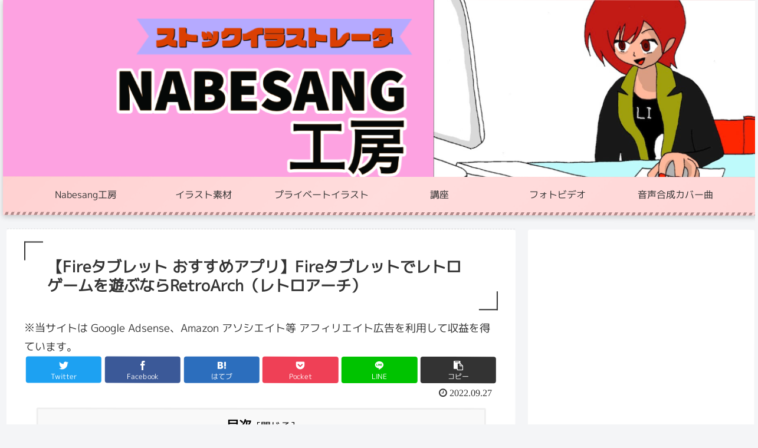

--- FILE ---
content_type: text/html; charset=UTF-8
request_url: https://nabesang.com/fire-retroarch/
body_size: 41617
content:
<!doctype html>
<html lang="ja">

<head>
<meta charset="utf-8">
<meta http-equiv="X-UA-Compatible" content="IE=edge">
<meta name="viewport" content="width=device-width, initial-scale=1.0, viewport-fit=cover"/>
<meta name="referrer" content="no-referrer-when-downgrade"/>
<link href="https://fonts.googleapis.com/css?family=M+PLUS+1p" rel="stylesheet">
<link href="https://nabesang.com/wp-admin/css/slidshow.css" rel="stylesheet" type="text/css">
      
<!-- Global site tag (gtag.js) - Google Analytics -->
<script async src="https://www.googletagmanager.com/gtag/js?id=UA-195304566-1"></script>
<script>
  window.dataLayer = window.dataLayer || [];
  function gtag(){dataLayer.push(arguments);}
  gtag('js', new Date());

  gtag('config', 'UA-195304566-1');
</script>
<!-- /Global site tag (gtag.js) - Google Analytics -->

      
  <!-- Other Analytics -->
<script async src="https://pagead2.googlesyndication.com/pagead/js/adsbygoogle.js?client=ca-pub-3731805412328127"
     crossorigin="anonymous"></script>
<!-- /Other Analytics -->
<!-- preconnect dns-prefetch -->
<link rel="preconnect dns-prefetch" href="//www.googletagmanager.com">
<link rel="preconnect dns-prefetch" href="//www.google-analytics.com">
<link rel="preconnect dns-prefetch" href="//ajax.googleapis.com">
<link rel="preconnect dns-prefetch" href="//cdnjs.cloudflare.com">
<link rel="preconnect dns-prefetch" href="//pagead2.googlesyndication.com">
<link rel="preconnect dns-prefetch" href="//googleads.g.doubleclick.net">
<link rel="preconnect dns-prefetch" href="//tpc.googlesyndication.com">
<link rel="preconnect dns-prefetch" href="//ad.doubleclick.net">
<link rel="preconnect dns-prefetch" href="//www.gstatic.com">
<link rel="preconnect dns-prefetch" href="//cse.google.com">
<link rel="preconnect dns-prefetch" href="//fonts.gstatic.com">
<link rel="preconnect dns-prefetch" href="//fonts.googleapis.com">
<link rel="preconnect dns-prefetch" href="//cms.quantserve.com">
<link rel="preconnect dns-prefetch" href="//secure.gravatar.com">
<link rel="preconnect dns-prefetch" href="//cdn.syndication.twimg.com">
<link rel="preconnect dns-prefetch" href="//cdn.jsdelivr.net">
<link rel="preconnect dns-prefetch" href="//images-fe.ssl-images-amazon.com">
<link rel="preconnect dns-prefetch" href="//completion.amazon.com">
<link rel="preconnect dns-prefetch" href="//m.media-amazon.com">
<link rel="preconnect dns-prefetch" href="//i.moshimo.com">
<link rel="preconnect dns-prefetch" href="//aml.valuecommerce.com">
<link rel="preconnect dns-prefetch" href="//dalc.valuecommerce.com">
<link rel="preconnect dns-prefetch" href="//dalb.valuecommerce.com">
<title>Fireタブレットでレトロゲームを遊ぶならRetroArch（レトロアーチ）  |  nabesang工房</title>
<meta name='robots' content='max-image-preview:large' />

<!-- OGP -->
<meta property="og:type" content="article">
<meta property="og:description" content="Fireタブレットで、RetroArch（レトロアーチ）をインストールしてレトロゲームを遊ぶ方法をご紹介します。">
<meta property="og:title" content="【Fireタブレット おすすめアプリ】Fireタブレットでレトロゲームを遊ぶならRetroArch（レトロアーチ）">
<meta property="og:url" content="https://nabesang.com/fire-retroarch/">
<meta property="og:image" content="https://nabesang.com/wp-content/uploads/2022/09/fire-hd-retroarch.png">
<meta property="og:site_name" content="nabesang工房">
<meta property="og:locale" content="ja_JP">
<meta property="article:published_time" content="2022-09-27T00:00:00+09:00" />
<meta property="article:modified_time" content="2022-09-27T00:00:00+09:00" />
<meta property="article:section" content="Fireタブレット">
<meta property="article:section" content="パソコン＆タブレット">
<!-- /OGP -->

<!-- Twitter Card -->
<meta name="twitter:card" content="summary_large_image">
<meta property="twitter:description" content="Fireタブレットで、RetroArch（レトロアーチ）をインストールしてレトロゲームを遊ぶ方法をご紹介します。">
<meta property="twitter:title" content="【Fireタブレット おすすめアプリ】Fireタブレットでレトロゲームを遊ぶならRetroArch（レトロアーチ）">
<meta property="twitter:url" content="https://nabesang.com/fire-retroarch/">
<meta name="twitter:image" content="https://nabesang.com/wp-content/uploads/2022/09/fire-hd-retroarch.png">
<meta name="twitter:domain" content="nabesang.com">
<!-- /Twitter Card -->
<link rel='dns-prefetch' href='//ajax.googleapis.com' />
<link rel='dns-prefetch' href='//cdnjs.cloudflare.com' />
<link rel="alternate" type="application/rss+xml" title="nabesang工房 &raquo; フィード" href="https://nabesang.com/feed/" />
<link rel="alternate" type="application/rss+xml" title="nabesang工房 &raquo; コメントフィード" href="https://nabesang.com/comments/feed/" />
<link rel="alternate" type="application/rss+xml" title="nabesang工房 &raquo; 【Fireタブレット おすすめアプリ】Fireタブレットでレトロゲームを遊ぶならRetroArch（レトロアーチ） のコメントのフィード" href="https://nabesang.com/fire-retroarch/feed/" />
<style id='wp-img-auto-sizes-contain-inline-css'>
img:is([sizes=auto i],[sizes^="auto," i]){contain-intrinsic-size:3000px 1500px}
/*# sourceURL=wp-img-auto-sizes-contain-inline-css */
</style>
<link rel='stylesheet' id='cocoon-style-css' href='https://nabesang.com/wp-content/themes/cocoon/style.css?ver=6.9&#038;fver=20230703022008' media='all' />
<link rel='stylesheet' id='cocoon-keyframes-css' href='https://nabesang.com/wp-content/themes/cocoon/keyframes.css?ver=6.9&#038;fver=20210307103250' media='all' />
<link rel='stylesheet' id='font-awesome-style-css' href='https://nabesang.com/wp-content/themes/cocoon/webfonts/fontawesome/css/font-awesome.min.css?ver=6.9&#038;fver=20210307103250' media='all' />
<link rel='stylesheet' id='icomoon-style-css' href='https://nabesang.com/wp-content/themes/cocoon/webfonts/icomoon/style.css?ver=6.9&#038;fver=20210307103250' media='all' />
<link rel='stylesheet' id='baguettebox-style-css' href='https://nabesang.com/wp-content/themes/cocoon/plugins/baguettebox/dist/baguetteBox.min.css?ver=6.9&#038;fver=20210307103250' media='all' />
<link rel='stylesheet' id='cocoon-skin-style-css' href='https://nabesang.com/wp-content/themes/cocoon/skins/skin-momoon-pink/style.css?ver=6.9&#038;fver=20210307103250' media='all' />
<style id='cocoon-skin-style-inline-css'>
.header .header-in{min-height:300px}.header{background-image:url(https://nabesang.com/wp-content/uploads/2022/03/nabesang-title-header003.png)}#navi .navi-in>ul>li{width:200px}.main{width:860px}.sidebar{width:376px}@media screen and (max-width:1280px){.wrap{width:auto}.main,.sidebar,.sidebar-left .main,.sidebar-left .sidebar{margin:0 .5%}.main{width:67.4%}.sidebar{padding:1.5%;width:30%}.entry-card-thumb{width:38%}.entry-card-content{margin-left:40%}}body::after{content:url(https://nabesang.com/wp-content/themes/cocoon/lib/analytics/access.php?post_id=4280&post_type=post);visibility:hidden;position:absolute;bottom:0;right:0;width:1px;height:1px;overflow:hidden;display:inline!important}@media screen and (max-width:834px){.header div.header-in{min-height:110px}}.toc-checkbox{display:none}.toc-content{visibility:hidden;height:0;opacity:.2;transition:all .5s ease-out}.toc-checkbox:checked~.toc-content{visibility:visible;padding-top:.6em;height:100%;opacity:1}.toc-title::after{content:'[開く]';margin-left:.5em;cursor:pointer;font-size:.8em}.toc-title:hover::after{text-decoration:underline}.toc-checkbox:checked+.toc-title::after{content:'[閉じる]'}#respond{display:none}.entry-content>*,.demo .entry-content p{line-height:1.8}.article p,.demo .entry-content p,.article dl,.article ul,.article ol,.article blockquote,.article pre,.article table,.article .author-box,.article .blogcard-wrap,.article .login-user-only,.article .information-box,.article .question-box,.article .alert-box,.article .information,.article .question,.article .alert,.article .memo-box,.article .comment-box,.article .common-icon-box,.article .blank-box,.article .button-block,.article .micro-bottom,.article .caption-box,.article .tab-caption-box,.article .label-box,.article .toggle-wrap,.article .wp-block-image,.booklink-box,.article .kaerebalink-box,.article .tomarebalink-box,.article .product-item-box,.article .speech-wrap,.article .toc,.article .column-wrap,.article .new-entry-cards,.article .popular-entry-cards,.article .navi-entry-cards,.article .box-menus,.article .ranking-item,.article .wp-block-categories,.article .wp-block-archives,.article .wp-block-archives-dropdown,.article .wp-block-calendar,.article .rss-entry-cards,.article .ad-area,.article .wp-block-gallery,.article .wp-block-audio,.article .wp-block-cover,.article .wp-block-file,.article .wp-block-media-text,.article .wp-block-video,.article .wp-block-buttons,.article .wp-block-columns,.article .wp-block-separator,.article .components-placeholder,.article .wp-block-search,.article .wp-block-social-links,.article .timeline-box,.article .blogcard-type,.article .btn-wrap,.article .btn-wrap a,.article .block-box,.article .wp-block-embed,.article .wp-block-group,.article .wp-block-table,.article .scrollable-table,.article .wp-block-separator,[data-type="core/freeform"]{margin-bottom:1.8em}.article h2,.article h3,.article h4,.article h5,.article h6{margin-bottom:18px}@media screen and (max-width:480px){.page-body,.menu-content{font-size:16px}.article h2,.article h3,.article h4,.article h5,.article h6{margin-bottom:16px}}@media screen and (max-width:781px){.wp-block-column{margin-bottom:1.8em}}@media screen and (max-width:599px){.column-wrap>div{margin-bottom:1.8em}}.article h2,.article h3,.article h4,.article h5,.article h6{margin-top:2.4em}.article .micro-top{margin-bottom:.36em}.article .micro-bottom{margin-top:-1.62em}.article .micro-balloon{margin-bottom:.9em}.article .micro-bottom.micro-balloon{margin-top:-1.26em}.blank-box.bb-key-color{border-color:#19448e}.iic-key-color li::before{color:#19448e}.blank-box.bb-tab.bb-key-color::before{background-color:#19448e}.tb-key-color .toggle-button{border:1px solid #19448e;background:#19448e;color:#fff}.tb-key-color .toggle-button::before{color:#ccc}.tb-key-color .toggle-checkbox:checked~.toggle-content{border-color:#19448e}.cb-key-color.caption-box{border-color:#19448e}.cb-key-color .caption-box-label{background-color:#19448e;color:#fff}.tcb-key-color .tab-caption-box-label{background-color:#19448e;color:#fff}.tcb-key-color .tab-caption-box-content{border-color:#19448e}.lb-key-color .label-box-content{border-color:#19448e}.mc-key-color{background-color:#19448e;color:#fff;border:0}.mc-key-color.micro-bottom::after{border-bottom-color:#19448e;border-top-color:transparent}.mc-key-color::before{border-top-color:transparent;border-bottom-color:transparent}.mc-key-color::after{border-top-color:#19448e}.btn-key-color,.btn-wrap.btn-wrap-key-color>a{background-color:#19448e}.has-text-color.has-key-color-color{color:#19448e}.has-background.has-key-color-background-color{background-color:#19448e}.article.page-body,body#tinymce.wp-editor{background-color:#fff}.article.page-body,.editor-post-title__block .editor-post-title__input,body#tinymce.wp-editor{color:#333}.body .has-key-color-background-color{background-color:#19448e}.body .has-key-color-color{color:#19448e}.body .has-key-color-border-color{border-color:#19448e}.btn-wrap.has-key-color-background-color>a{background-color:#19448e}.btn-wrap.has-key-color-color>a{color:#19448e}.btn-wrap.has-key-color-border-color>a{border-color:#19448e}.bb-tab.has-key-color-border-color .bb-label{background-color:#19448e}.toggle-wrap.has-key-color-border-color .toggle-button{background-color:#19448e}.toggle-wrap.has-key-color-border-color .toggle-button,.toggle-wrap.has-key-color-border-color .toggle-content{border-color:#19448e}.iconlist-box.has-key-color-icon-color li::before{color:#19448e}.micro-balloon.has-key-color-background-color{background-color:#19448e;border-color:transparent}.micro-balloon.has-key-color-background-color.micro-bottom::after{border-bottom-color:#19448e;border-top-color:transparent}.micro-balloon.has-key-color-background-color::before{border-top-color:transparent;border-bottom-color:transparent}.micro-balloon.has-key-color-background-color::after{border-top-color:#19448e}.micro-balloon.has-border-color.has-key-color-border-color{border-color:#19448e}.micro-balloon.micro-top.has-key-color-border-color::before{border-top-color:#19448e}.micro-balloon.micro-bottom.has-key-color-border-color::before{border-bottom-color:#19448e}.caption-box.has-key-color-border-color .box-label{background-color:#19448e}.tab-caption-box.has-key-color-border-color .box-label{background-color:#19448e}.tab-caption-box.has-key-color-border-color .box-content{border-color:#19448e}.tab-caption-box.has-key-color-background-color .box-content{background-color:#19448e}.label-box.has-key-color-border-color .box-content{border-color:#19448e}.label-box.has-key-color-background-color .box-content{background-color:#19448e}.sbp-l .speech-balloon.has-key-color-border-color::before{border-right-color:#19448e}.sbp-r .speech-balloon.has-key-color-border-color::before{border-left-color:#19448e}.sbp-l .speech-balloon.has-key-color-background-color::after{border-right-color:#19448e}.sbp-r .speech-balloon.has-key-color-background-color::after{border-left-color:#19448e}.sbs-line.sbp-r .speech-balloon.has-key-color-background-color{background-color:#19448e}.sbs-line.sbp-r .speech-balloon.has-key-color-border-color{border-color:#19448e}.speech-wrap.sbs-think .speech-balloon.has-key-color-border-color::before,.speech-wrap.sbs-think .speech-balloon.has-key-color-border-color::after{border-color:#19448e}.sbs-think .speech-balloon.has-key-color-background-color::before,.sbs-think .speech-balloon.has-key-color-background-color::after{background-color:#19448e}.timeline-box.has-key-color-point-color .timeline-item::before{background-color:#19448e}.body .has-red-background-color{background-color:#e60033}.body .has-red-color{color:#e60033}.body .has-red-border-color{border-color:#e60033}.btn-wrap.has-red-background-color>a{background-color:#e60033}.btn-wrap.has-red-color>a{color:#e60033}.btn-wrap.has-red-border-color>a{border-color:#e60033}.bb-tab.has-red-border-color .bb-label{background-color:#e60033}.toggle-wrap.has-red-border-color .toggle-button{background-color:#e60033}.toggle-wrap.has-red-border-color .toggle-button,.toggle-wrap.has-red-border-color .toggle-content{border-color:#e60033}.iconlist-box.has-red-icon-color li::before{color:#e60033}.micro-balloon.has-red-background-color{background-color:#e60033;border-color:transparent}.micro-balloon.has-red-background-color.micro-bottom::after{border-bottom-color:#e60033;border-top-color:transparent}.micro-balloon.has-red-background-color::before{border-top-color:transparent;border-bottom-color:transparent}.micro-balloon.has-red-background-color::after{border-top-color:#e60033}.micro-balloon.has-border-color.has-red-border-color{border-color:#e60033}.micro-balloon.micro-top.has-red-border-color::before{border-top-color:#e60033}.micro-balloon.micro-bottom.has-red-border-color::before{border-bottom-color:#e60033}.caption-box.has-red-border-color .box-label{background-color:#e60033}.tab-caption-box.has-red-border-color .box-label{background-color:#e60033}.tab-caption-box.has-red-border-color .box-content{border-color:#e60033}.tab-caption-box.has-red-background-color .box-content{background-color:#e60033}.label-box.has-red-border-color .box-content{border-color:#e60033}.label-box.has-red-background-color .box-content{background-color:#e60033}.sbp-l .speech-balloon.has-red-border-color::before{border-right-color:#e60033}.sbp-r .speech-balloon.has-red-border-color::before{border-left-color:#e60033}.sbp-l .speech-balloon.has-red-background-color::after{border-right-color:#e60033}.sbp-r .speech-balloon.has-red-background-color::after{border-left-color:#e60033}.sbs-line.sbp-r .speech-balloon.has-red-background-color{background-color:#e60033}.sbs-line.sbp-r .speech-balloon.has-red-border-color{border-color:#e60033}.speech-wrap.sbs-think .speech-balloon.has-red-border-color::before,.speech-wrap.sbs-think .speech-balloon.has-red-border-color::after{border-color:#e60033}.sbs-think .speech-balloon.has-red-background-color::before,.sbs-think .speech-balloon.has-red-background-color::after{background-color:#e60033}.timeline-box.has-red-point-color .timeline-item::before{background-color:#e60033}.body .has-pink-background-color{background-color:#e95295}.body .has-pink-color{color:#e95295}.body .has-pink-border-color{border-color:#e95295}.btn-wrap.has-pink-background-color>a{background-color:#e95295}.btn-wrap.has-pink-color>a{color:#e95295}.btn-wrap.has-pink-border-color>a{border-color:#e95295}.bb-tab.has-pink-border-color .bb-label{background-color:#e95295}.toggle-wrap.has-pink-border-color .toggle-button{background-color:#e95295}.toggle-wrap.has-pink-border-color .toggle-button,.toggle-wrap.has-pink-border-color .toggle-content{border-color:#e95295}.iconlist-box.has-pink-icon-color li::before{color:#e95295}.micro-balloon.has-pink-background-color{background-color:#e95295;border-color:transparent}.micro-balloon.has-pink-background-color.micro-bottom::after{border-bottom-color:#e95295;border-top-color:transparent}.micro-balloon.has-pink-background-color::before{border-top-color:transparent;border-bottom-color:transparent}.micro-balloon.has-pink-background-color::after{border-top-color:#e95295}.micro-balloon.has-border-color.has-pink-border-color{border-color:#e95295}.micro-balloon.micro-top.has-pink-border-color::before{border-top-color:#e95295}.micro-balloon.micro-bottom.has-pink-border-color::before{border-bottom-color:#e95295}.caption-box.has-pink-border-color .box-label{background-color:#e95295}.tab-caption-box.has-pink-border-color .box-label{background-color:#e95295}.tab-caption-box.has-pink-border-color .box-content{border-color:#e95295}.tab-caption-box.has-pink-background-color .box-content{background-color:#e95295}.label-box.has-pink-border-color .box-content{border-color:#e95295}.label-box.has-pink-background-color .box-content{background-color:#e95295}.sbp-l .speech-balloon.has-pink-border-color::before{border-right-color:#e95295}.sbp-r .speech-balloon.has-pink-border-color::before{border-left-color:#e95295}.sbp-l .speech-balloon.has-pink-background-color::after{border-right-color:#e95295}.sbp-r .speech-balloon.has-pink-background-color::after{border-left-color:#e95295}.sbs-line.sbp-r .speech-balloon.has-pink-background-color{background-color:#e95295}.sbs-line.sbp-r .speech-balloon.has-pink-border-color{border-color:#e95295}.speech-wrap.sbs-think .speech-balloon.has-pink-border-color::before,.speech-wrap.sbs-think .speech-balloon.has-pink-border-color::after{border-color:#e95295}.sbs-think .speech-balloon.has-pink-background-color::before,.sbs-think .speech-balloon.has-pink-background-color::after{background-color:#e95295}.timeline-box.has-pink-point-color .timeline-item::before{background-color:#e95295}.body .has-purple-background-color{background-color:#884898}.body .has-purple-color{color:#884898}.body .has-purple-border-color{border-color:#884898}.btn-wrap.has-purple-background-color>a{background-color:#884898}.btn-wrap.has-purple-color>a{color:#884898}.btn-wrap.has-purple-border-color>a{border-color:#884898}.bb-tab.has-purple-border-color .bb-label{background-color:#884898}.toggle-wrap.has-purple-border-color .toggle-button{background-color:#884898}.toggle-wrap.has-purple-border-color .toggle-button,.toggle-wrap.has-purple-border-color .toggle-content{border-color:#884898}.iconlist-box.has-purple-icon-color li::before{color:#884898}.micro-balloon.has-purple-background-color{background-color:#884898;border-color:transparent}.micro-balloon.has-purple-background-color.micro-bottom::after{border-bottom-color:#884898;border-top-color:transparent}.micro-balloon.has-purple-background-color::before{border-top-color:transparent;border-bottom-color:transparent}.micro-balloon.has-purple-background-color::after{border-top-color:#884898}.micro-balloon.has-border-color.has-purple-border-color{border-color:#884898}.micro-balloon.micro-top.has-purple-border-color::before{border-top-color:#884898}.micro-balloon.micro-bottom.has-purple-border-color::before{border-bottom-color:#884898}.caption-box.has-purple-border-color .box-label{background-color:#884898}.tab-caption-box.has-purple-border-color .box-label{background-color:#884898}.tab-caption-box.has-purple-border-color .box-content{border-color:#884898}.tab-caption-box.has-purple-background-color .box-content{background-color:#884898}.label-box.has-purple-border-color .box-content{border-color:#884898}.label-box.has-purple-background-color .box-content{background-color:#884898}.sbp-l .speech-balloon.has-purple-border-color::before{border-right-color:#884898}.sbp-r .speech-balloon.has-purple-border-color::before{border-left-color:#884898}.sbp-l .speech-balloon.has-purple-background-color::after{border-right-color:#884898}.sbp-r .speech-balloon.has-purple-background-color::after{border-left-color:#884898}.sbs-line.sbp-r .speech-balloon.has-purple-background-color{background-color:#884898}.sbs-line.sbp-r .speech-balloon.has-purple-border-color{border-color:#884898}.speech-wrap.sbs-think .speech-balloon.has-purple-border-color::before,.speech-wrap.sbs-think .speech-balloon.has-purple-border-color::after{border-color:#884898}.sbs-think .speech-balloon.has-purple-background-color::before,.sbs-think .speech-balloon.has-purple-background-color::after{background-color:#884898}.timeline-box.has-purple-point-color .timeline-item::before{background-color:#884898}.body .has-deep-background-color{background-color:#55295b}.body .has-deep-color{color:#55295b}.body .has-deep-border-color{border-color:#55295b}.btn-wrap.has-deep-background-color>a{background-color:#55295b}.btn-wrap.has-deep-color>a{color:#55295b}.btn-wrap.has-deep-border-color>a{border-color:#55295b}.bb-tab.has-deep-border-color .bb-label{background-color:#55295b}.toggle-wrap.has-deep-border-color .toggle-button{background-color:#55295b}.toggle-wrap.has-deep-border-color .toggle-button,.toggle-wrap.has-deep-border-color .toggle-content{border-color:#55295b}.iconlist-box.has-deep-icon-color li::before{color:#55295b}.micro-balloon.has-deep-background-color{background-color:#55295b;border-color:transparent}.micro-balloon.has-deep-background-color.micro-bottom::after{border-bottom-color:#55295b;border-top-color:transparent}.micro-balloon.has-deep-background-color::before{border-top-color:transparent;border-bottom-color:transparent}.micro-balloon.has-deep-background-color::after{border-top-color:#55295b}.micro-balloon.has-border-color.has-deep-border-color{border-color:#55295b}.micro-balloon.micro-top.has-deep-border-color::before{border-top-color:#55295b}.micro-balloon.micro-bottom.has-deep-border-color::before{border-bottom-color:#55295b}.caption-box.has-deep-border-color .box-label{background-color:#55295b}.tab-caption-box.has-deep-border-color .box-label{background-color:#55295b}.tab-caption-box.has-deep-border-color .box-content{border-color:#55295b}.tab-caption-box.has-deep-background-color .box-content{background-color:#55295b}.label-box.has-deep-border-color .box-content{border-color:#55295b}.label-box.has-deep-background-color .box-content{background-color:#55295b}.sbp-l .speech-balloon.has-deep-border-color::before{border-right-color:#55295b}.sbp-r .speech-balloon.has-deep-border-color::before{border-left-color:#55295b}.sbp-l .speech-balloon.has-deep-background-color::after{border-right-color:#55295b}.sbp-r .speech-balloon.has-deep-background-color::after{border-left-color:#55295b}.sbs-line.sbp-r .speech-balloon.has-deep-background-color{background-color:#55295b}.sbs-line.sbp-r .speech-balloon.has-deep-border-color{border-color:#55295b}.speech-wrap.sbs-think .speech-balloon.has-deep-border-color::before,.speech-wrap.sbs-think .speech-balloon.has-deep-border-color::after{border-color:#55295b}.sbs-think .speech-balloon.has-deep-background-color::before,.sbs-think .speech-balloon.has-deep-background-color::after{background-color:#55295b}.timeline-box.has-deep-point-color .timeline-item::before{background-color:#55295b}.body .has-indigo-background-color{background-color:#1e50a2}.body .has-indigo-color{color:#1e50a2}.body .has-indigo-border-color{border-color:#1e50a2}.btn-wrap.has-indigo-background-color>a{background-color:#1e50a2}.btn-wrap.has-indigo-color>a{color:#1e50a2}.btn-wrap.has-indigo-border-color>a{border-color:#1e50a2}.bb-tab.has-indigo-border-color .bb-label{background-color:#1e50a2}.toggle-wrap.has-indigo-border-color .toggle-button{background-color:#1e50a2}.toggle-wrap.has-indigo-border-color .toggle-button,.toggle-wrap.has-indigo-border-color .toggle-content{border-color:#1e50a2}.iconlist-box.has-indigo-icon-color li::before{color:#1e50a2}.micro-balloon.has-indigo-background-color{background-color:#1e50a2;border-color:transparent}.micro-balloon.has-indigo-background-color.micro-bottom::after{border-bottom-color:#1e50a2;border-top-color:transparent}.micro-balloon.has-indigo-background-color::before{border-top-color:transparent;border-bottom-color:transparent}.micro-balloon.has-indigo-background-color::after{border-top-color:#1e50a2}.micro-balloon.has-border-color.has-indigo-border-color{border-color:#1e50a2}.micro-balloon.micro-top.has-indigo-border-color::before{border-top-color:#1e50a2}.micro-balloon.micro-bottom.has-indigo-border-color::before{border-bottom-color:#1e50a2}.caption-box.has-indigo-border-color .box-label{background-color:#1e50a2}.tab-caption-box.has-indigo-border-color .box-label{background-color:#1e50a2}.tab-caption-box.has-indigo-border-color .box-content{border-color:#1e50a2}.tab-caption-box.has-indigo-background-color .box-content{background-color:#1e50a2}.label-box.has-indigo-border-color .box-content{border-color:#1e50a2}.label-box.has-indigo-background-color .box-content{background-color:#1e50a2}.sbp-l .speech-balloon.has-indigo-border-color::before{border-right-color:#1e50a2}.sbp-r .speech-balloon.has-indigo-border-color::before{border-left-color:#1e50a2}.sbp-l .speech-balloon.has-indigo-background-color::after{border-right-color:#1e50a2}.sbp-r .speech-balloon.has-indigo-background-color::after{border-left-color:#1e50a2}.sbs-line.sbp-r .speech-balloon.has-indigo-background-color{background-color:#1e50a2}.sbs-line.sbp-r .speech-balloon.has-indigo-border-color{border-color:#1e50a2}.speech-wrap.sbs-think .speech-balloon.has-indigo-border-color::before,.speech-wrap.sbs-think .speech-balloon.has-indigo-border-color::after{border-color:#1e50a2}.sbs-think .speech-balloon.has-indigo-background-color::before,.sbs-think .speech-balloon.has-indigo-background-color::after{background-color:#1e50a2}.timeline-box.has-indigo-point-color .timeline-item::before{background-color:#1e50a2}.body .has-blue-background-color{background-color:#0095d9}.body .has-blue-color{color:#0095d9}.body .has-blue-border-color{border-color:#0095d9}.btn-wrap.has-blue-background-color>a{background-color:#0095d9}.btn-wrap.has-blue-color>a{color:#0095d9}.btn-wrap.has-blue-border-color>a{border-color:#0095d9}.bb-tab.has-blue-border-color .bb-label{background-color:#0095d9}.toggle-wrap.has-blue-border-color .toggle-button{background-color:#0095d9}.toggle-wrap.has-blue-border-color .toggle-button,.toggle-wrap.has-blue-border-color .toggle-content{border-color:#0095d9}.iconlist-box.has-blue-icon-color li::before{color:#0095d9}.micro-balloon.has-blue-background-color{background-color:#0095d9;border-color:transparent}.micro-balloon.has-blue-background-color.micro-bottom::after{border-bottom-color:#0095d9;border-top-color:transparent}.micro-balloon.has-blue-background-color::before{border-top-color:transparent;border-bottom-color:transparent}.micro-balloon.has-blue-background-color::after{border-top-color:#0095d9}.micro-balloon.has-border-color.has-blue-border-color{border-color:#0095d9}.micro-balloon.micro-top.has-blue-border-color::before{border-top-color:#0095d9}.micro-balloon.micro-bottom.has-blue-border-color::before{border-bottom-color:#0095d9}.caption-box.has-blue-border-color .box-label{background-color:#0095d9}.tab-caption-box.has-blue-border-color .box-label{background-color:#0095d9}.tab-caption-box.has-blue-border-color .box-content{border-color:#0095d9}.tab-caption-box.has-blue-background-color .box-content{background-color:#0095d9}.label-box.has-blue-border-color .box-content{border-color:#0095d9}.label-box.has-blue-background-color .box-content{background-color:#0095d9}.sbp-l .speech-balloon.has-blue-border-color::before{border-right-color:#0095d9}.sbp-r .speech-balloon.has-blue-border-color::before{border-left-color:#0095d9}.sbp-l .speech-balloon.has-blue-background-color::after{border-right-color:#0095d9}.sbp-r .speech-balloon.has-blue-background-color::after{border-left-color:#0095d9}.sbs-line.sbp-r .speech-balloon.has-blue-background-color{background-color:#0095d9}.sbs-line.sbp-r .speech-balloon.has-blue-border-color{border-color:#0095d9}.speech-wrap.sbs-think .speech-balloon.has-blue-border-color::before,.speech-wrap.sbs-think .speech-balloon.has-blue-border-color::after{border-color:#0095d9}.sbs-think .speech-balloon.has-blue-background-color::before,.sbs-think .speech-balloon.has-blue-background-color::after{background-color:#0095d9}.timeline-box.has-blue-point-color .timeline-item::before{background-color:#0095d9}.body .has-light-blue-background-color{background-color:#2ca9e1}.body .has-light-blue-color{color:#2ca9e1}.body .has-light-blue-border-color{border-color:#2ca9e1}.btn-wrap.has-light-blue-background-color>a{background-color:#2ca9e1}.btn-wrap.has-light-blue-color>a{color:#2ca9e1}.btn-wrap.has-light-blue-border-color>a{border-color:#2ca9e1}.bb-tab.has-light-blue-border-color .bb-label{background-color:#2ca9e1}.toggle-wrap.has-light-blue-border-color .toggle-button{background-color:#2ca9e1}.toggle-wrap.has-light-blue-border-color .toggle-button,.toggle-wrap.has-light-blue-border-color .toggle-content{border-color:#2ca9e1}.iconlist-box.has-light-blue-icon-color li::before{color:#2ca9e1}.micro-balloon.has-light-blue-background-color{background-color:#2ca9e1;border-color:transparent}.micro-balloon.has-light-blue-background-color.micro-bottom::after{border-bottom-color:#2ca9e1;border-top-color:transparent}.micro-balloon.has-light-blue-background-color::before{border-top-color:transparent;border-bottom-color:transparent}.micro-balloon.has-light-blue-background-color::after{border-top-color:#2ca9e1}.micro-balloon.has-border-color.has-light-blue-border-color{border-color:#2ca9e1}.micro-balloon.micro-top.has-light-blue-border-color::before{border-top-color:#2ca9e1}.micro-balloon.micro-bottom.has-light-blue-border-color::before{border-bottom-color:#2ca9e1}.caption-box.has-light-blue-border-color .box-label{background-color:#2ca9e1}.tab-caption-box.has-light-blue-border-color .box-label{background-color:#2ca9e1}.tab-caption-box.has-light-blue-border-color .box-content{border-color:#2ca9e1}.tab-caption-box.has-light-blue-background-color .box-content{background-color:#2ca9e1}.label-box.has-light-blue-border-color .box-content{border-color:#2ca9e1}.label-box.has-light-blue-background-color .box-content{background-color:#2ca9e1}.sbp-l .speech-balloon.has-light-blue-border-color::before{border-right-color:#2ca9e1}.sbp-r .speech-balloon.has-light-blue-border-color::before{border-left-color:#2ca9e1}.sbp-l .speech-balloon.has-light-blue-background-color::after{border-right-color:#2ca9e1}.sbp-r .speech-balloon.has-light-blue-background-color::after{border-left-color:#2ca9e1}.sbs-line.sbp-r .speech-balloon.has-light-blue-background-color{background-color:#2ca9e1}.sbs-line.sbp-r .speech-balloon.has-light-blue-border-color{border-color:#2ca9e1}.speech-wrap.sbs-think .speech-balloon.has-light-blue-border-color::before,.speech-wrap.sbs-think .speech-balloon.has-light-blue-border-color::after{border-color:#2ca9e1}.sbs-think .speech-balloon.has-light-blue-background-color::before,.sbs-think .speech-balloon.has-light-blue-background-color::after{background-color:#2ca9e1}.timeline-box.has-light-blue-point-color .timeline-item::before{background-color:#2ca9e1}.body .has-cyan-background-color{background-color:#00a3af}.body .has-cyan-color{color:#00a3af}.body .has-cyan-border-color{border-color:#00a3af}.btn-wrap.has-cyan-background-color>a{background-color:#00a3af}.btn-wrap.has-cyan-color>a{color:#00a3af}.btn-wrap.has-cyan-border-color>a{border-color:#00a3af}.bb-tab.has-cyan-border-color .bb-label{background-color:#00a3af}.toggle-wrap.has-cyan-border-color .toggle-button{background-color:#00a3af}.toggle-wrap.has-cyan-border-color .toggle-button,.toggle-wrap.has-cyan-border-color .toggle-content{border-color:#00a3af}.iconlist-box.has-cyan-icon-color li::before{color:#00a3af}.micro-balloon.has-cyan-background-color{background-color:#00a3af;border-color:transparent}.micro-balloon.has-cyan-background-color.micro-bottom::after{border-bottom-color:#00a3af;border-top-color:transparent}.micro-balloon.has-cyan-background-color::before{border-top-color:transparent;border-bottom-color:transparent}.micro-balloon.has-cyan-background-color::after{border-top-color:#00a3af}.micro-balloon.has-border-color.has-cyan-border-color{border-color:#00a3af}.micro-balloon.micro-top.has-cyan-border-color::before{border-top-color:#00a3af}.micro-balloon.micro-bottom.has-cyan-border-color::before{border-bottom-color:#00a3af}.caption-box.has-cyan-border-color .box-label{background-color:#00a3af}.tab-caption-box.has-cyan-border-color .box-label{background-color:#00a3af}.tab-caption-box.has-cyan-border-color .box-content{border-color:#00a3af}.tab-caption-box.has-cyan-background-color .box-content{background-color:#00a3af}.label-box.has-cyan-border-color .box-content{border-color:#00a3af}.label-box.has-cyan-background-color .box-content{background-color:#00a3af}.sbp-l .speech-balloon.has-cyan-border-color::before{border-right-color:#00a3af}.sbp-r .speech-balloon.has-cyan-border-color::before{border-left-color:#00a3af}.sbp-l .speech-balloon.has-cyan-background-color::after{border-right-color:#00a3af}.sbp-r .speech-balloon.has-cyan-background-color::after{border-left-color:#00a3af}.sbs-line.sbp-r .speech-balloon.has-cyan-background-color{background-color:#00a3af}.sbs-line.sbp-r .speech-balloon.has-cyan-border-color{border-color:#00a3af}.speech-wrap.sbs-think .speech-balloon.has-cyan-border-color::before,.speech-wrap.sbs-think .speech-balloon.has-cyan-border-color::after{border-color:#00a3af}.sbs-think .speech-balloon.has-cyan-background-color::before,.sbs-think .speech-balloon.has-cyan-background-color::after{background-color:#00a3af}.timeline-box.has-cyan-point-color .timeline-item::before{background-color:#00a3af}.body .has-teal-background-color{background-color:#007b43}.body .has-teal-color{color:#007b43}.body .has-teal-border-color{border-color:#007b43}.btn-wrap.has-teal-background-color>a{background-color:#007b43}.btn-wrap.has-teal-color>a{color:#007b43}.btn-wrap.has-teal-border-color>a{border-color:#007b43}.bb-tab.has-teal-border-color .bb-label{background-color:#007b43}.toggle-wrap.has-teal-border-color .toggle-button{background-color:#007b43}.toggle-wrap.has-teal-border-color .toggle-button,.toggle-wrap.has-teal-border-color .toggle-content{border-color:#007b43}.iconlist-box.has-teal-icon-color li::before{color:#007b43}.micro-balloon.has-teal-background-color{background-color:#007b43;border-color:transparent}.micro-balloon.has-teal-background-color.micro-bottom::after{border-bottom-color:#007b43;border-top-color:transparent}.micro-balloon.has-teal-background-color::before{border-top-color:transparent;border-bottom-color:transparent}.micro-balloon.has-teal-background-color::after{border-top-color:#007b43}.micro-balloon.has-border-color.has-teal-border-color{border-color:#007b43}.micro-balloon.micro-top.has-teal-border-color::before{border-top-color:#007b43}.micro-balloon.micro-bottom.has-teal-border-color::before{border-bottom-color:#007b43}.caption-box.has-teal-border-color .box-label{background-color:#007b43}.tab-caption-box.has-teal-border-color .box-label{background-color:#007b43}.tab-caption-box.has-teal-border-color .box-content{border-color:#007b43}.tab-caption-box.has-teal-background-color .box-content{background-color:#007b43}.label-box.has-teal-border-color .box-content{border-color:#007b43}.label-box.has-teal-background-color .box-content{background-color:#007b43}.sbp-l .speech-balloon.has-teal-border-color::before{border-right-color:#007b43}.sbp-r .speech-balloon.has-teal-border-color::before{border-left-color:#007b43}.sbp-l .speech-balloon.has-teal-background-color::after{border-right-color:#007b43}.sbp-r .speech-balloon.has-teal-background-color::after{border-left-color:#007b43}.sbs-line.sbp-r .speech-balloon.has-teal-background-color{background-color:#007b43}.sbs-line.sbp-r .speech-balloon.has-teal-border-color{border-color:#007b43}.speech-wrap.sbs-think .speech-balloon.has-teal-border-color::before,.speech-wrap.sbs-think .speech-balloon.has-teal-border-color::after{border-color:#007b43}.sbs-think .speech-balloon.has-teal-background-color::before,.sbs-think .speech-balloon.has-teal-background-color::after{background-color:#007b43}.timeline-box.has-teal-point-color .timeline-item::before{background-color:#007b43}.body .has-green-background-color{background-color:#3eb370}.body .has-green-color{color:#3eb370}.body .has-green-border-color{border-color:#3eb370}.btn-wrap.has-green-background-color>a{background-color:#3eb370}.btn-wrap.has-green-color>a{color:#3eb370}.btn-wrap.has-green-border-color>a{border-color:#3eb370}.bb-tab.has-green-border-color .bb-label{background-color:#3eb370}.toggle-wrap.has-green-border-color .toggle-button{background-color:#3eb370}.toggle-wrap.has-green-border-color .toggle-button,.toggle-wrap.has-green-border-color .toggle-content{border-color:#3eb370}.iconlist-box.has-green-icon-color li::before{color:#3eb370}.micro-balloon.has-green-background-color{background-color:#3eb370;border-color:transparent}.micro-balloon.has-green-background-color.micro-bottom::after{border-bottom-color:#3eb370;border-top-color:transparent}.micro-balloon.has-green-background-color::before{border-top-color:transparent;border-bottom-color:transparent}.micro-balloon.has-green-background-color::after{border-top-color:#3eb370}.micro-balloon.has-border-color.has-green-border-color{border-color:#3eb370}.micro-balloon.micro-top.has-green-border-color::before{border-top-color:#3eb370}.micro-balloon.micro-bottom.has-green-border-color::before{border-bottom-color:#3eb370}.caption-box.has-green-border-color .box-label{background-color:#3eb370}.tab-caption-box.has-green-border-color .box-label{background-color:#3eb370}.tab-caption-box.has-green-border-color .box-content{border-color:#3eb370}.tab-caption-box.has-green-background-color .box-content{background-color:#3eb370}.label-box.has-green-border-color .box-content{border-color:#3eb370}.label-box.has-green-background-color .box-content{background-color:#3eb370}.sbp-l .speech-balloon.has-green-border-color::before{border-right-color:#3eb370}.sbp-r .speech-balloon.has-green-border-color::before{border-left-color:#3eb370}.sbp-l .speech-balloon.has-green-background-color::after{border-right-color:#3eb370}.sbp-r .speech-balloon.has-green-background-color::after{border-left-color:#3eb370}.sbs-line.sbp-r .speech-balloon.has-green-background-color{background-color:#3eb370}.sbs-line.sbp-r .speech-balloon.has-green-border-color{border-color:#3eb370}.speech-wrap.sbs-think .speech-balloon.has-green-border-color::before,.speech-wrap.sbs-think .speech-balloon.has-green-border-color::after{border-color:#3eb370}.sbs-think .speech-balloon.has-green-background-color::before,.sbs-think .speech-balloon.has-green-background-color::after{background-color:#3eb370}.timeline-box.has-green-point-color .timeline-item::before{background-color:#3eb370}.body .has-light-green-background-color{background-color:#8bc34a}.body .has-light-green-color{color:#8bc34a}.body .has-light-green-border-color{border-color:#8bc34a}.btn-wrap.has-light-green-background-color>a{background-color:#8bc34a}.btn-wrap.has-light-green-color>a{color:#8bc34a}.btn-wrap.has-light-green-border-color>a{border-color:#8bc34a}.bb-tab.has-light-green-border-color .bb-label{background-color:#8bc34a}.toggle-wrap.has-light-green-border-color .toggle-button{background-color:#8bc34a}.toggle-wrap.has-light-green-border-color .toggle-button,.toggle-wrap.has-light-green-border-color .toggle-content{border-color:#8bc34a}.iconlist-box.has-light-green-icon-color li::before{color:#8bc34a}.micro-balloon.has-light-green-background-color{background-color:#8bc34a;border-color:transparent}.micro-balloon.has-light-green-background-color.micro-bottom::after{border-bottom-color:#8bc34a;border-top-color:transparent}.micro-balloon.has-light-green-background-color::before{border-top-color:transparent;border-bottom-color:transparent}.micro-balloon.has-light-green-background-color::after{border-top-color:#8bc34a}.micro-balloon.has-border-color.has-light-green-border-color{border-color:#8bc34a}.micro-balloon.micro-top.has-light-green-border-color::before{border-top-color:#8bc34a}.micro-balloon.micro-bottom.has-light-green-border-color::before{border-bottom-color:#8bc34a}.caption-box.has-light-green-border-color .box-label{background-color:#8bc34a}.tab-caption-box.has-light-green-border-color .box-label{background-color:#8bc34a}.tab-caption-box.has-light-green-border-color .box-content{border-color:#8bc34a}.tab-caption-box.has-light-green-background-color .box-content{background-color:#8bc34a}.label-box.has-light-green-border-color .box-content{border-color:#8bc34a}.label-box.has-light-green-background-color .box-content{background-color:#8bc34a}.sbp-l .speech-balloon.has-light-green-border-color::before{border-right-color:#8bc34a}.sbp-r .speech-balloon.has-light-green-border-color::before{border-left-color:#8bc34a}.sbp-l .speech-balloon.has-light-green-background-color::after{border-right-color:#8bc34a}.sbp-r .speech-balloon.has-light-green-background-color::after{border-left-color:#8bc34a}.sbs-line.sbp-r .speech-balloon.has-light-green-background-color{background-color:#8bc34a}.sbs-line.sbp-r .speech-balloon.has-light-green-border-color{border-color:#8bc34a}.speech-wrap.sbs-think .speech-balloon.has-light-green-border-color::before,.speech-wrap.sbs-think .speech-balloon.has-light-green-border-color::after{border-color:#8bc34a}.sbs-think .speech-balloon.has-light-green-background-color::before,.sbs-think .speech-balloon.has-light-green-background-color::after{background-color:#8bc34a}.timeline-box.has-light-green-point-color .timeline-item::before{background-color:#8bc34a}.body .has-lime-background-color{background-color:#c3d825}.body .has-lime-color{color:#c3d825}.body .has-lime-border-color{border-color:#c3d825}.btn-wrap.has-lime-background-color>a{background-color:#c3d825}.btn-wrap.has-lime-color>a{color:#c3d825}.btn-wrap.has-lime-border-color>a{border-color:#c3d825}.bb-tab.has-lime-border-color .bb-label{background-color:#c3d825}.toggle-wrap.has-lime-border-color .toggle-button{background-color:#c3d825}.toggle-wrap.has-lime-border-color .toggle-button,.toggle-wrap.has-lime-border-color .toggle-content{border-color:#c3d825}.iconlist-box.has-lime-icon-color li::before{color:#c3d825}.micro-balloon.has-lime-background-color{background-color:#c3d825;border-color:transparent}.micro-balloon.has-lime-background-color.micro-bottom::after{border-bottom-color:#c3d825;border-top-color:transparent}.micro-balloon.has-lime-background-color::before{border-top-color:transparent;border-bottom-color:transparent}.micro-balloon.has-lime-background-color::after{border-top-color:#c3d825}.micro-balloon.has-border-color.has-lime-border-color{border-color:#c3d825}.micro-balloon.micro-top.has-lime-border-color::before{border-top-color:#c3d825}.micro-balloon.micro-bottom.has-lime-border-color::before{border-bottom-color:#c3d825}.caption-box.has-lime-border-color .box-label{background-color:#c3d825}.tab-caption-box.has-lime-border-color .box-label{background-color:#c3d825}.tab-caption-box.has-lime-border-color .box-content{border-color:#c3d825}.tab-caption-box.has-lime-background-color .box-content{background-color:#c3d825}.label-box.has-lime-border-color .box-content{border-color:#c3d825}.label-box.has-lime-background-color .box-content{background-color:#c3d825}.sbp-l .speech-balloon.has-lime-border-color::before{border-right-color:#c3d825}.sbp-r .speech-balloon.has-lime-border-color::before{border-left-color:#c3d825}.sbp-l .speech-balloon.has-lime-background-color::after{border-right-color:#c3d825}.sbp-r .speech-balloon.has-lime-background-color::after{border-left-color:#c3d825}.sbs-line.sbp-r .speech-balloon.has-lime-background-color{background-color:#c3d825}.sbs-line.sbp-r .speech-balloon.has-lime-border-color{border-color:#c3d825}.speech-wrap.sbs-think .speech-balloon.has-lime-border-color::before,.speech-wrap.sbs-think .speech-balloon.has-lime-border-color::after{border-color:#c3d825}.sbs-think .speech-balloon.has-lime-background-color::before,.sbs-think .speech-balloon.has-lime-background-color::after{background-color:#c3d825}.timeline-box.has-lime-point-color .timeline-item::before{background-color:#c3d825}.body .has-yellow-background-color{background-color:#ffd900}.body .has-yellow-color{color:#ffd900}.body .has-yellow-border-color{border-color:#ffd900}.btn-wrap.has-yellow-background-color>a{background-color:#ffd900}.btn-wrap.has-yellow-color>a{color:#ffd900}.btn-wrap.has-yellow-border-color>a{border-color:#ffd900}.bb-tab.has-yellow-border-color .bb-label{background-color:#ffd900}.toggle-wrap.has-yellow-border-color .toggle-button{background-color:#ffd900}.toggle-wrap.has-yellow-border-color .toggle-button,.toggle-wrap.has-yellow-border-color .toggle-content{border-color:#ffd900}.iconlist-box.has-yellow-icon-color li::before{color:#ffd900}.micro-balloon.has-yellow-background-color{background-color:#ffd900;border-color:transparent}.micro-balloon.has-yellow-background-color.micro-bottom::after{border-bottom-color:#ffd900;border-top-color:transparent}.micro-balloon.has-yellow-background-color::before{border-top-color:transparent;border-bottom-color:transparent}.micro-balloon.has-yellow-background-color::after{border-top-color:#ffd900}.micro-balloon.has-border-color.has-yellow-border-color{border-color:#ffd900}.micro-balloon.micro-top.has-yellow-border-color::before{border-top-color:#ffd900}.micro-balloon.micro-bottom.has-yellow-border-color::before{border-bottom-color:#ffd900}.caption-box.has-yellow-border-color .box-label{background-color:#ffd900}.tab-caption-box.has-yellow-border-color .box-label{background-color:#ffd900}.tab-caption-box.has-yellow-border-color .box-content{border-color:#ffd900}.tab-caption-box.has-yellow-background-color .box-content{background-color:#ffd900}.label-box.has-yellow-border-color .box-content{border-color:#ffd900}.label-box.has-yellow-background-color .box-content{background-color:#ffd900}.sbp-l .speech-balloon.has-yellow-border-color::before{border-right-color:#ffd900}.sbp-r .speech-balloon.has-yellow-border-color::before{border-left-color:#ffd900}.sbp-l .speech-balloon.has-yellow-background-color::after{border-right-color:#ffd900}.sbp-r .speech-balloon.has-yellow-background-color::after{border-left-color:#ffd900}.sbs-line.sbp-r .speech-balloon.has-yellow-background-color{background-color:#ffd900}.sbs-line.sbp-r .speech-balloon.has-yellow-border-color{border-color:#ffd900}.speech-wrap.sbs-think .speech-balloon.has-yellow-border-color::before,.speech-wrap.sbs-think .speech-balloon.has-yellow-border-color::after{border-color:#ffd900}.sbs-think .speech-balloon.has-yellow-background-color::before,.sbs-think .speech-balloon.has-yellow-background-color::after{background-color:#ffd900}.timeline-box.has-yellow-point-color .timeline-item::before{background-color:#ffd900}.body .has-amber-background-color{background-color:#ffc107}.body .has-amber-color{color:#ffc107}.body .has-amber-border-color{border-color:#ffc107}.btn-wrap.has-amber-background-color>a{background-color:#ffc107}.btn-wrap.has-amber-color>a{color:#ffc107}.btn-wrap.has-amber-border-color>a{border-color:#ffc107}.bb-tab.has-amber-border-color .bb-label{background-color:#ffc107}.toggle-wrap.has-amber-border-color .toggle-button{background-color:#ffc107}.toggle-wrap.has-amber-border-color .toggle-button,.toggle-wrap.has-amber-border-color .toggle-content{border-color:#ffc107}.iconlist-box.has-amber-icon-color li::before{color:#ffc107}.micro-balloon.has-amber-background-color{background-color:#ffc107;border-color:transparent}.micro-balloon.has-amber-background-color.micro-bottom::after{border-bottom-color:#ffc107;border-top-color:transparent}.micro-balloon.has-amber-background-color::before{border-top-color:transparent;border-bottom-color:transparent}.micro-balloon.has-amber-background-color::after{border-top-color:#ffc107}.micro-balloon.has-border-color.has-amber-border-color{border-color:#ffc107}.micro-balloon.micro-top.has-amber-border-color::before{border-top-color:#ffc107}.micro-balloon.micro-bottom.has-amber-border-color::before{border-bottom-color:#ffc107}.caption-box.has-amber-border-color .box-label{background-color:#ffc107}.tab-caption-box.has-amber-border-color .box-label{background-color:#ffc107}.tab-caption-box.has-amber-border-color .box-content{border-color:#ffc107}.tab-caption-box.has-amber-background-color .box-content{background-color:#ffc107}.label-box.has-amber-border-color .box-content{border-color:#ffc107}.label-box.has-amber-background-color .box-content{background-color:#ffc107}.sbp-l .speech-balloon.has-amber-border-color::before{border-right-color:#ffc107}.sbp-r .speech-balloon.has-amber-border-color::before{border-left-color:#ffc107}.sbp-l .speech-balloon.has-amber-background-color::after{border-right-color:#ffc107}.sbp-r .speech-balloon.has-amber-background-color::after{border-left-color:#ffc107}.sbs-line.sbp-r .speech-balloon.has-amber-background-color{background-color:#ffc107}.sbs-line.sbp-r .speech-balloon.has-amber-border-color{border-color:#ffc107}.speech-wrap.sbs-think .speech-balloon.has-amber-border-color::before,.speech-wrap.sbs-think .speech-balloon.has-amber-border-color::after{border-color:#ffc107}.sbs-think .speech-balloon.has-amber-background-color::before,.sbs-think .speech-balloon.has-amber-background-color::after{background-color:#ffc107}.timeline-box.has-amber-point-color .timeline-item::before{background-color:#ffc107}.body .has-orange-background-color{background-color:#f39800}.body .has-orange-color{color:#f39800}.body .has-orange-border-color{border-color:#f39800}.btn-wrap.has-orange-background-color>a{background-color:#f39800}.btn-wrap.has-orange-color>a{color:#f39800}.btn-wrap.has-orange-border-color>a{border-color:#f39800}.bb-tab.has-orange-border-color .bb-label{background-color:#f39800}.toggle-wrap.has-orange-border-color .toggle-button{background-color:#f39800}.toggle-wrap.has-orange-border-color .toggle-button,.toggle-wrap.has-orange-border-color .toggle-content{border-color:#f39800}.iconlist-box.has-orange-icon-color li::before{color:#f39800}.micro-balloon.has-orange-background-color{background-color:#f39800;border-color:transparent}.micro-balloon.has-orange-background-color.micro-bottom::after{border-bottom-color:#f39800;border-top-color:transparent}.micro-balloon.has-orange-background-color::before{border-top-color:transparent;border-bottom-color:transparent}.micro-balloon.has-orange-background-color::after{border-top-color:#f39800}.micro-balloon.has-border-color.has-orange-border-color{border-color:#f39800}.micro-balloon.micro-top.has-orange-border-color::before{border-top-color:#f39800}.micro-balloon.micro-bottom.has-orange-border-color::before{border-bottom-color:#f39800}.caption-box.has-orange-border-color .box-label{background-color:#f39800}.tab-caption-box.has-orange-border-color .box-label{background-color:#f39800}.tab-caption-box.has-orange-border-color .box-content{border-color:#f39800}.tab-caption-box.has-orange-background-color .box-content{background-color:#f39800}.label-box.has-orange-border-color .box-content{border-color:#f39800}.label-box.has-orange-background-color .box-content{background-color:#f39800}.sbp-l .speech-balloon.has-orange-border-color::before{border-right-color:#f39800}.sbp-r .speech-balloon.has-orange-border-color::before{border-left-color:#f39800}.sbp-l .speech-balloon.has-orange-background-color::after{border-right-color:#f39800}.sbp-r .speech-balloon.has-orange-background-color::after{border-left-color:#f39800}.sbs-line.sbp-r .speech-balloon.has-orange-background-color{background-color:#f39800}.sbs-line.sbp-r .speech-balloon.has-orange-border-color{border-color:#f39800}.speech-wrap.sbs-think .speech-balloon.has-orange-border-color::before,.speech-wrap.sbs-think .speech-balloon.has-orange-border-color::after{border-color:#f39800}.sbs-think .speech-balloon.has-orange-background-color::before,.sbs-think .speech-balloon.has-orange-background-color::after{background-color:#f39800}.timeline-box.has-orange-point-color .timeline-item::before{background-color:#f39800}.body .has-deep-orange-background-color{background-color:#ea5506}.body .has-deep-orange-color{color:#ea5506}.body .has-deep-orange-border-color{border-color:#ea5506}.btn-wrap.has-deep-orange-background-color>a{background-color:#ea5506}.btn-wrap.has-deep-orange-color>a{color:#ea5506}.btn-wrap.has-deep-orange-border-color>a{border-color:#ea5506}.bb-tab.has-deep-orange-border-color .bb-label{background-color:#ea5506}.toggle-wrap.has-deep-orange-border-color .toggle-button{background-color:#ea5506}.toggle-wrap.has-deep-orange-border-color .toggle-button,.toggle-wrap.has-deep-orange-border-color .toggle-content{border-color:#ea5506}.iconlist-box.has-deep-orange-icon-color li::before{color:#ea5506}.micro-balloon.has-deep-orange-background-color{background-color:#ea5506;border-color:transparent}.micro-balloon.has-deep-orange-background-color.micro-bottom::after{border-bottom-color:#ea5506;border-top-color:transparent}.micro-balloon.has-deep-orange-background-color::before{border-top-color:transparent;border-bottom-color:transparent}.micro-balloon.has-deep-orange-background-color::after{border-top-color:#ea5506}.micro-balloon.has-border-color.has-deep-orange-border-color{border-color:#ea5506}.micro-balloon.micro-top.has-deep-orange-border-color::before{border-top-color:#ea5506}.micro-balloon.micro-bottom.has-deep-orange-border-color::before{border-bottom-color:#ea5506}.caption-box.has-deep-orange-border-color .box-label{background-color:#ea5506}.tab-caption-box.has-deep-orange-border-color .box-label{background-color:#ea5506}.tab-caption-box.has-deep-orange-border-color .box-content{border-color:#ea5506}.tab-caption-box.has-deep-orange-background-color .box-content{background-color:#ea5506}.label-box.has-deep-orange-border-color .box-content{border-color:#ea5506}.label-box.has-deep-orange-background-color .box-content{background-color:#ea5506}.sbp-l .speech-balloon.has-deep-orange-border-color::before{border-right-color:#ea5506}.sbp-r .speech-balloon.has-deep-orange-border-color::before{border-left-color:#ea5506}.sbp-l .speech-balloon.has-deep-orange-background-color::after{border-right-color:#ea5506}.sbp-r .speech-balloon.has-deep-orange-background-color::after{border-left-color:#ea5506}.sbs-line.sbp-r .speech-balloon.has-deep-orange-background-color{background-color:#ea5506}.sbs-line.sbp-r .speech-balloon.has-deep-orange-border-color{border-color:#ea5506}.speech-wrap.sbs-think .speech-balloon.has-deep-orange-border-color::before,.speech-wrap.sbs-think .speech-balloon.has-deep-orange-border-color::after{border-color:#ea5506}.sbs-think .speech-balloon.has-deep-orange-background-color::before,.sbs-think .speech-balloon.has-deep-orange-background-color::after{background-color:#ea5506}.timeline-box.has-deep-orange-point-color .timeline-item::before{background-color:#ea5506}.body .has-brown-background-color{background-color:#954e2a}.body .has-brown-color{color:#954e2a}.body .has-brown-border-color{border-color:#954e2a}.btn-wrap.has-brown-background-color>a{background-color:#954e2a}.btn-wrap.has-brown-color>a{color:#954e2a}.btn-wrap.has-brown-border-color>a{border-color:#954e2a}.bb-tab.has-brown-border-color .bb-label{background-color:#954e2a}.toggle-wrap.has-brown-border-color .toggle-button{background-color:#954e2a}.toggle-wrap.has-brown-border-color .toggle-button,.toggle-wrap.has-brown-border-color .toggle-content{border-color:#954e2a}.iconlist-box.has-brown-icon-color li::before{color:#954e2a}.micro-balloon.has-brown-background-color{background-color:#954e2a;border-color:transparent}.micro-balloon.has-brown-background-color.micro-bottom::after{border-bottom-color:#954e2a;border-top-color:transparent}.micro-balloon.has-brown-background-color::before{border-top-color:transparent;border-bottom-color:transparent}.micro-balloon.has-brown-background-color::after{border-top-color:#954e2a}.micro-balloon.has-border-color.has-brown-border-color{border-color:#954e2a}.micro-balloon.micro-top.has-brown-border-color::before{border-top-color:#954e2a}.micro-balloon.micro-bottom.has-brown-border-color::before{border-bottom-color:#954e2a}.caption-box.has-brown-border-color .box-label{background-color:#954e2a}.tab-caption-box.has-brown-border-color .box-label{background-color:#954e2a}.tab-caption-box.has-brown-border-color .box-content{border-color:#954e2a}.tab-caption-box.has-brown-background-color .box-content{background-color:#954e2a}.label-box.has-brown-border-color .box-content{border-color:#954e2a}.label-box.has-brown-background-color .box-content{background-color:#954e2a}.sbp-l .speech-balloon.has-brown-border-color::before{border-right-color:#954e2a}.sbp-r .speech-balloon.has-brown-border-color::before{border-left-color:#954e2a}.sbp-l .speech-balloon.has-brown-background-color::after{border-right-color:#954e2a}.sbp-r .speech-balloon.has-brown-background-color::after{border-left-color:#954e2a}.sbs-line.sbp-r .speech-balloon.has-brown-background-color{background-color:#954e2a}.sbs-line.sbp-r .speech-balloon.has-brown-border-color{border-color:#954e2a}.speech-wrap.sbs-think .speech-balloon.has-brown-border-color::before,.speech-wrap.sbs-think .speech-balloon.has-brown-border-color::after{border-color:#954e2a}.sbs-think .speech-balloon.has-brown-background-color::before,.sbs-think .speech-balloon.has-brown-background-color::after{background-color:#954e2a}.timeline-box.has-brown-point-color .timeline-item::before{background-color:#954e2a}.body .has-grey-background-color{background-color:#949495}.body .has-grey-color{color:#949495}.body .has-grey-border-color{border-color:#949495}.btn-wrap.has-grey-background-color>a{background-color:#949495}.btn-wrap.has-grey-color>a{color:#949495}.btn-wrap.has-grey-border-color>a{border-color:#949495}.bb-tab.has-grey-border-color .bb-label{background-color:#949495}.toggle-wrap.has-grey-border-color .toggle-button{background-color:#949495}.toggle-wrap.has-grey-border-color .toggle-button,.toggle-wrap.has-grey-border-color .toggle-content{border-color:#949495}.iconlist-box.has-grey-icon-color li::before{color:#949495}.micro-balloon.has-grey-background-color{background-color:#949495;border-color:transparent}.micro-balloon.has-grey-background-color.micro-bottom::after{border-bottom-color:#949495;border-top-color:transparent}.micro-balloon.has-grey-background-color::before{border-top-color:transparent;border-bottom-color:transparent}.micro-balloon.has-grey-background-color::after{border-top-color:#949495}.micro-balloon.has-border-color.has-grey-border-color{border-color:#949495}.micro-balloon.micro-top.has-grey-border-color::before{border-top-color:#949495}.micro-balloon.micro-bottom.has-grey-border-color::before{border-bottom-color:#949495}.caption-box.has-grey-border-color .box-label{background-color:#949495}.tab-caption-box.has-grey-border-color .box-label{background-color:#949495}.tab-caption-box.has-grey-border-color .box-content{border-color:#949495}.tab-caption-box.has-grey-background-color .box-content{background-color:#949495}.label-box.has-grey-border-color .box-content{border-color:#949495}.label-box.has-grey-background-color .box-content{background-color:#949495}.sbp-l .speech-balloon.has-grey-border-color::before{border-right-color:#949495}.sbp-r .speech-balloon.has-grey-border-color::before{border-left-color:#949495}.sbp-l .speech-balloon.has-grey-background-color::after{border-right-color:#949495}.sbp-r .speech-balloon.has-grey-background-color::after{border-left-color:#949495}.sbs-line.sbp-r .speech-balloon.has-grey-background-color{background-color:#949495}.sbs-line.sbp-r .speech-balloon.has-grey-border-color{border-color:#949495}.speech-wrap.sbs-think .speech-balloon.has-grey-border-color::before,.speech-wrap.sbs-think .speech-balloon.has-grey-border-color::after{border-color:#949495}.sbs-think .speech-balloon.has-grey-background-color::before,.sbs-think .speech-balloon.has-grey-background-color::after{background-color:#949495}.timeline-box.has-grey-point-color .timeline-item::before{background-color:#949495}.body .has-black-background-color{background-color:#333}.body .has-black-color{color:#333}.body .has-black-border-color{border-color:#333}.btn-wrap.has-black-background-color>a{background-color:#333}.btn-wrap.has-black-color>a{color:#333}.btn-wrap.has-black-border-color>a{border-color:#333}.bb-tab.has-black-border-color .bb-label{background-color:#333}.toggle-wrap.has-black-border-color .toggle-button{background-color:#333}.toggle-wrap.has-black-border-color .toggle-button,.toggle-wrap.has-black-border-color .toggle-content{border-color:#333}.iconlist-box.has-black-icon-color li::before{color:#333}.micro-balloon.has-black-background-color{background-color:#333;border-color:transparent}.micro-balloon.has-black-background-color.micro-bottom::after{border-bottom-color:#333;border-top-color:transparent}.micro-balloon.has-black-background-color::before{border-top-color:transparent;border-bottom-color:transparent}.micro-balloon.has-black-background-color::after{border-top-color:#333}.micro-balloon.has-border-color.has-black-border-color{border-color:#333}.micro-balloon.micro-top.has-black-border-color::before{border-top-color:#333}.micro-balloon.micro-bottom.has-black-border-color::before{border-bottom-color:#333}.caption-box.has-black-border-color .box-label{background-color:#333}.tab-caption-box.has-black-border-color .box-label{background-color:#333}.tab-caption-box.has-black-border-color .box-content{border-color:#333}.tab-caption-box.has-black-background-color .box-content{background-color:#333}.label-box.has-black-border-color .box-content{border-color:#333}.label-box.has-black-background-color .box-content{background-color:#333}.sbp-l .speech-balloon.has-black-border-color::before{border-right-color:#333}.sbp-r .speech-balloon.has-black-border-color::before{border-left-color:#333}.sbp-l .speech-balloon.has-black-background-color::after{border-right-color:#333}.sbp-r .speech-balloon.has-black-background-color::after{border-left-color:#333}.sbs-line.sbp-r .speech-balloon.has-black-background-color{background-color:#333}.sbs-line.sbp-r .speech-balloon.has-black-border-color{border-color:#333}.speech-wrap.sbs-think .speech-balloon.has-black-border-color::before,.speech-wrap.sbs-think .speech-balloon.has-black-border-color::after{border-color:#333}.sbs-think .speech-balloon.has-black-background-color::before,.sbs-think .speech-balloon.has-black-background-color::after{background-color:#333}.timeline-box.has-black-point-color .timeline-item::before{background-color:#333}.body .has-white-background-color{background-color:#fff}.body .has-white-color{color:#fff}.body .has-white-border-color{border-color:#fff}.btn-wrap.has-white-background-color>a{background-color:#fff}.btn-wrap.has-white-color>a{color:#fff}.btn-wrap.has-white-border-color>a{border-color:#fff}.bb-tab.has-white-border-color .bb-label{background-color:#fff}.toggle-wrap.has-white-border-color .toggle-button{background-color:#fff}.toggle-wrap.has-white-border-color .toggle-button,.toggle-wrap.has-white-border-color .toggle-content{border-color:#fff}.iconlist-box.has-white-icon-color li::before{color:#fff}.micro-balloon.has-white-background-color{background-color:#fff;border-color:transparent}.micro-balloon.has-white-background-color.micro-bottom::after{border-bottom-color:#fff;border-top-color:transparent}.micro-balloon.has-white-background-color::before{border-top-color:transparent;border-bottom-color:transparent}.micro-balloon.has-white-background-color::after{border-top-color:#fff}.micro-balloon.has-border-color.has-white-border-color{border-color:#fff}.micro-balloon.micro-top.has-white-border-color::before{border-top-color:#fff}.micro-balloon.micro-bottom.has-white-border-color::before{border-bottom-color:#fff}.caption-box.has-white-border-color .box-label{background-color:#fff}.tab-caption-box.has-white-border-color .box-label{background-color:#fff}.tab-caption-box.has-white-border-color .box-content{border-color:#fff}.tab-caption-box.has-white-background-color .box-content{background-color:#fff}.label-box.has-white-border-color .box-content{border-color:#fff}.label-box.has-white-background-color .box-content{background-color:#fff}.sbp-l .speech-balloon.has-white-border-color::before{border-right-color:#fff}.sbp-r .speech-balloon.has-white-border-color::before{border-left-color:#fff}.sbp-l .speech-balloon.has-white-background-color::after{border-right-color:#fff}.sbp-r .speech-balloon.has-white-background-color::after{border-left-color:#fff}.sbs-line.sbp-r .speech-balloon.has-white-background-color{background-color:#fff}.sbs-line.sbp-r .speech-balloon.has-white-border-color{border-color:#fff}.speech-wrap.sbs-think .speech-balloon.has-white-border-color::before,.speech-wrap.sbs-think .speech-balloon.has-white-border-color::after{border-color:#fff}.sbs-think .speech-balloon.has-white-background-color::before,.sbs-think .speech-balloon.has-white-background-color::after{background-color:#fff}.timeline-box.has-white-point-color .timeline-item::before{background-color:#fff}.body .has-watery-blue-background-color{background-color:#f3fafe}.body .has-watery-blue-color{color:#f3fafe}.body .has-watery-blue-border-color{border-color:#f3fafe}.btn-wrap.has-watery-blue-background-color>a{background-color:#f3fafe}.btn-wrap.has-watery-blue-color>a{color:#f3fafe}.btn-wrap.has-watery-blue-border-color>a{border-color:#f3fafe}.bb-tab.has-watery-blue-border-color .bb-label{background-color:#f3fafe}.toggle-wrap.has-watery-blue-border-color .toggle-button{background-color:#f3fafe}.toggle-wrap.has-watery-blue-border-color .toggle-button,.toggle-wrap.has-watery-blue-border-color .toggle-content{border-color:#f3fafe}.iconlist-box.has-watery-blue-icon-color li::before{color:#f3fafe}.micro-balloon.has-watery-blue-background-color{background-color:#f3fafe;border-color:transparent}.micro-balloon.has-watery-blue-background-color.micro-bottom::after{border-bottom-color:#f3fafe;border-top-color:transparent}.micro-balloon.has-watery-blue-background-color::before{border-top-color:transparent;border-bottom-color:transparent}.micro-balloon.has-watery-blue-background-color::after{border-top-color:#f3fafe}.micro-balloon.has-border-color.has-watery-blue-border-color{border-color:#f3fafe}.micro-balloon.micro-top.has-watery-blue-border-color::before{border-top-color:#f3fafe}.micro-balloon.micro-bottom.has-watery-blue-border-color::before{border-bottom-color:#f3fafe}.caption-box.has-watery-blue-border-color .box-label{background-color:#f3fafe}.tab-caption-box.has-watery-blue-border-color .box-label{background-color:#f3fafe}.tab-caption-box.has-watery-blue-border-color .box-content{border-color:#f3fafe}.tab-caption-box.has-watery-blue-background-color .box-content{background-color:#f3fafe}.label-box.has-watery-blue-border-color .box-content{border-color:#f3fafe}.label-box.has-watery-blue-background-color .box-content{background-color:#f3fafe}.sbp-l .speech-balloon.has-watery-blue-border-color::before{border-right-color:#f3fafe}.sbp-r .speech-balloon.has-watery-blue-border-color::before{border-left-color:#f3fafe}.sbp-l .speech-balloon.has-watery-blue-background-color::after{border-right-color:#f3fafe}.sbp-r .speech-balloon.has-watery-blue-background-color::after{border-left-color:#f3fafe}.sbs-line.sbp-r .speech-balloon.has-watery-blue-background-color{background-color:#f3fafe}.sbs-line.sbp-r .speech-balloon.has-watery-blue-border-color{border-color:#f3fafe}.speech-wrap.sbs-think .speech-balloon.has-watery-blue-border-color::before,.speech-wrap.sbs-think .speech-balloon.has-watery-blue-border-color::after{border-color:#f3fafe}.sbs-think .speech-balloon.has-watery-blue-background-color::before,.sbs-think .speech-balloon.has-watery-blue-background-color::after{background-color:#f3fafe}.timeline-box.has-watery-blue-point-color .timeline-item::before{background-color:#f3fafe}.body .has-watery-yellow-background-color{background-color:#fff7cc}.body .has-watery-yellow-color{color:#fff7cc}.body .has-watery-yellow-border-color{border-color:#fff7cc}.btn-wrap.has-watery-yellow-background-color>a{background-color:#fff7cc}.btn-wrap.has-watery-yellow-color>a{color:#fff7cc}.btn-wrap.has-watery-yellow-border-color>a{border-color:#fff7cc}.bb-tab.has-watery-yellow-border-color .bb-label{background-color:#fff7cc}.toggle-wrap.has-watery-yellow-border-color .toggle-button{background-color:#fff7cc}.toggle-wrap.has-watery-yellow-border-color .toggle-button,.toggle-wrap.has-watery-yellow-border-color .toggle-content{border-color:#fff7cc}.iconlist-box.has-watery-yellow-icon-color li::before{color:#fff7cc}.micro-balloon.has-watery-yellow-background-color{background-color:#fff7cc;border-color:transparent}.micro-balloon.has-watery-yellow-background-color.micro-bottom::after{border-bottom-color:#fff7cc;border-top-color:transparent}.micro-balloon.has-watery-yellow-background-color::before{border-top-color:transparent;border-bottom-color:transparent}.micro-balloon.has-watery-yellow-background-color::after{border-top-color:#fff7cc}.micro-balloon.has-border-color.has-watery-yellow-border-color{border-color:#fff7cc}.micro-balloon.micro-top.has-watery-yellow-border-color::before{border-top-color:#fff7cc}.micro-balloon.micro-bottom.has-watery-yellow-border-color::before{border-bottom-color:#fff7cc}.caption-box.has-watery-yellow-border-color .box-label{background-color:#fff7cc}.tab-caption-box.has-watery-yellow-border-color .box-label{background-color:#fff7cc}.tab-caption-box.has-watery-yellow-border-color .box-content{border-color:#fff7cc}.tab-caption-box.has-watery-yellow-background-color .box-content{background-color:#fff7cc}.label-box.has-watery-yellow-border-color .box-content{border-color:#fff7cc}.label-box.has-watery-yellow-background-color .box-content{background-color:#fff7cc}.sbp-l .speech-balloon.has-watery-yellow-border-color::before{border-right-color:#fff7cc}.sbp-r .speech-balloon.has-watery-yellow-border-color::before{border-left-color:#fff7cc}.sbp-l .speech-balloon.has-watery-yellow-background-color::after{border-right-color:#fff7cc}.sbp-r .speech-balloon.has-watery-yellow-background-color::after{border-left-color:#fff7cc}.sbs-line.sbp-r .speech-balloon.has-watery-yellow-background-color{background-color:#fff7cc}.sbs-line.sbp-r .speech-balloon.has-watery-yellow-border-color{border-color:#fff7cc}.speech-wrap.sbs-think .speech-balloon.has-watery-yellow-border-color::before,.speech-wrap.sbs-think .speech-balloon.has-watery-yellow-border-color::after{border-color:#fff7cc}.sbs-think .speech-balloon.has-watery-yellow-background-color::before,.sbs-think .speech-balloon.has-watery-yellow-background-color::after{background-color:#fff7cc}.timeline-box.has-watery-yellow-point-color .timeline-item::before{background-color:#fff7cc}.body .has-watery-red-background-color{background-color:#fdf2f2}.body .has-watery-red-color{color:#fdf2f2}.body .has-watery-red-border-color{border-color:#fdf2f2}.btn-wrap.has-watery-red-background-color>a{background-color:#fdf2f2}.btn-wrap.has-watery-red-color>a{color:#fdf2f2}.btn-wrap.has-watery-red-border-color>a{border-color:#fdf2f2}.bb-tab.has-watery-red-border-color .bb-label{background-color:#fdf2f2}.toggle-wrap.has-watery-red-border-color .toggle-button{background-color:#fdf2f2}.toggle-wrap.has-watery-red-border-color .toggle-button,.toggle-wrap.has-watery-red-border-color .toggle-content{border-color:#fdf2f2}.iconlist-box.has-watery-red-icon-color li::before{color:#fdf2f2}.micro-balloon.has-watery-red-background-color{background-color:#fdf2f2;border-color:transparent}.micro-balloon.has-watery-red-background-color.micro-bottom::after{border-bottom-color:#fdf2f2;border-top-color:transparent}.micro-balloon.has-watery-red-background-color::before{border-top-color:transparent;border-bottom-color:transparent}.micro-balloon.has-watery-red-background-color::after{border-top-color:#fdf2f2}.micro-balloon.has-border-color.has-watery-red-border-color{border-color:#fdf2f2}.micro-balloon.micro-top.has-watery-red-border-color::before{border-top-color:#fdf2f2}.micro-balloon.micro-bottom.has-watery-red-border-color::before{border-bottom-color:#fdf2f2}.caption-box.has-watery-red-border-color .box-label{background-color:#fdf2f2}.tab-caption-box.has-watery-red-border-color .box-label{background-color:#fdf2f2}.tab-caption-box.has-watery-red-border-color .box-content{border-color:#fdf2f2}.tab-caption-box.has-watery-red-background-color .box-content{background-color:#fdf2f2}.label-box.has-watery-red-border-color .box-content{border-color:#fdf2f2}.label-box.has-watery-red-background-color .box-content{background-color:#fdf2f2}.sbp-l .speech-balloon.has-watery-red-border-color::before{border-right-color:#fdf2f2}.sbp-r .speech-balloon.has-watery-red-border-color::before{border-left-color:#fdf2f2}.sbp-l .speech-balloon.has-watery-red-background-color::after{border-right-color:#fdf2f2}.sbp-r .speech-balloon.has-watery-red-background-color::after{border-left-color:#fdf2f2}.sbs-line.sbp-r .speech-balloon.has-watery-red-background-color{background-color:#fdf2f2}.sbs-line.sbp-r .speech-balloon.has-watery-red-border-color{border-color:#fdf2f2}.speech-wrap.sbs-think .speech-balloon.has-watery-red-border-color::before,.speech-wrap.sbs-think .speech-balloon.has-watery-red-border-color::after{border-color:#fdf2f2}.sbs-think .speech-balloon.has-watery-red-background-color::before,.sbs-think .speech-balloon.has-watery-red-background-color::after{background-color:#fdf2f2}.timeline-box.has-watery-red-point-color .timeline-item::before{background-color:#fdf2f2}.body .has-watery-green-background-color{background-color:#ebf8f4}.body .has-watery-green-color{color:#ebf8f4}.body .has-watery-green-border-color{border-color:#ebf8f4}.btn-wrap.has-watery-green-background-color>a{background-color:#ebf8f4}.btn-wrap.has-watery-green-color>a{color:#ebf8f4}.btn-wrap.has-watery-green-border-color>a{border-color:#ebf8f4}.bb-tab.has-watery-green-border-color .bb-label{background-color:#ebf8f4}.toggle-wrap.has-watery-green-border-color .toggle-button{background-color:#ebf8f4}.toggle-wrap.has-watery-green-border-color .toggle-button,.toggle-wrap.has-watery-green-border-color .toggle-content{border-color:#ebf8f4}.iconlist-box.has-watery-green-icon-color li::before{color:#ebf8f4}.micro-balloon.has-watery-green-background-color{background-color:#ebf8f4;border-color:transparent}.micro-balloon.has-watery-green-background-color.micro-bottom::after{border-bottom-color:#ebf8f4;border-top-color:transparent}.micro-balloon.has-watery-green-background-color::before{border-top-color:transparent;border-bottom-color:transparent}.micro-balloon.has-watery-green-background-color::after{border-top-color:#ebf8f4}.micro-balloon.has-border-color.has-watery-green-border-color{border-color:#ebf8f4}.micro-balloon.micro-top.has-watery-green-border-color::before{border-top-color:#ebf8f4}.micro-balloon.micro-bottom.has-watery-green-border-color::before{border-bottom-color:#ebf8f4}.caption-box.has-watery-green-border-color .box-label{background-color:#ebf8f4}.tab-caption-box.has-watery-green-border-color .box-label{background-color:#ebf8f4}.tab-caption-box.has-watery-green-border-color .box-content{border-color:#ebf8f4}.tab-caption-box.has-watery-green-background-color .box-content{background-color:#ebf8f4}.label-box.has-watery-green-border-color .box-content{border-color:#ebf8f4}.label-box.has-watery-green-background-color .box-content{background-color:#ebf8f4}.sbp-l .speech-balloon.has-watery-green-border-color::before{border-right-color:#ebf8f4}.sbp-r .speech-balloon.has-watery-green-border-color::before{border-left-color:#ebf8f4}.sbp-l .speech-balloon.has-watery-green-background-color::after{border-right-color:#ebf8f4}.sbp-r .speech-balloon.has-watery-green-background-color::after{border-left-color:#ebf8f4}.sbs-line.sbp-r .speech-balloon.has-watery-green-background-color{background-color:#ebf8f4}.sbs-line.sbp-r .speech-balloon.has-watery-green-border-color{border-color:#ebf8f4}.speech-wrap.sbs-think .speech-balloon.has-watery-green-border-color::before,.speech-wrap.sbs-think .speech-balloon.has-watery-green-border-color::after{border-color:#ebf8f4}.sbs-think .speech-balloon.has-watery-green-background-color::before,.sbs-think .speech-balloon.has-watery-green-background-color::after{background-color:#ebf8f4}.timeline-box.has-watery-green-point-color .timeline-item::before{background-color:#ebf8f4}.body .has-ex-a-background-color{background-color:#fff}.body .has-ex-a-color{color:#fff}.body .has-ex-a-border-color{border-color:#fff}.btn-wrap.has-ex-a-background-color>a{background-color:#fff}.btn-wrap.has-ex-a-color>a{color:#fff}.btn-wrap.has-ex-a-border-color>a{border-color:#fff}.bb-tab.has-ex-a-border-color .bb-label{background-color:#fff}.toggle-wrap.has-ex-a-border-color .toggle-button{background-color:#fff}.toggle-wrap.has-ex-a-border-color .toggle-button,.toggle-wrap.has-ex-a-border-color .toggle-content{border-color:#fff}.iconlist-box.has-ex-a-icon-color li::before{color:#fff}.micro-balloon.has-ex-a-background-color{background-color:#fff;border-color:transparent}.micro-balloon.has-ex-a-background-color.micro-bottom::after{border-bottom-color:#fff;border-top-color:transparent}.micro-balloon.has-ex-a-background-color::before{border-top-color:transparent;border-bottom-color:transparent}.micro-balloon.has-ex-a-background-color::after{border-top-color:#fff}.micro-balloon.has-border-color.has-ex-a-border-color{border-color:#fff}.micro-balloon.micro-top.has-ex-a-border-color::before{border-top-color:#fff}.micro-balloon.micro-bottom.has-ex-a-border-color::before{border-bottom-color:#fff}.caption-box.has-ex-a-border-color .box-label{background-color:#fff}.tab-caption-box.has-ex-a-border-color .box-label{background-color:#fff}.tab-caption-box.has-ex-a-border-color .box-content{border-color:#fff}.tab-caption-box.has-ex-a-background-color .box-content{background-color:#fff}.label-box.has-ex-a-border-color .box-content{border-color:#fff}.label-box.has-ex-a-background-color .box-content{background-color:#fff}.sbp-l .speech-balloon.has-ex-a-border-color::before{border-right-color:#fff}.sbp-r .speech-balloon.has-ex-a-border-color::before{border-left-color:#fff}.sbp-l .speech-balloon.has-ex-a-background-color::after{border-right-color:#fff}.sbp-r .speech-balloon.has-ex-a-background-color::after{border-left-color:#fff}.sbs-line.sbp-r .speech-balloon.has-ex-a-background-color{background-color:#fff}.sbs-line.sbp-r .speech-balloon.has-ex-a-border-color{border-color:#fff}.speech-wrap.sbs-think .speech-balloon.has-ex-a-border-color::before,.speech-wrap.sbs-think .speech-balloon.has-ex-a-border-color::after{border-color:#fff}.sbs-think .speech-balloon.has-ex-a-background-color::before,.sbs-think .speech-balloon.has-ex-a-background-color::after{background-color:#fff}.timeline-box.has-ex-a-point-color .timeline-item::before{background-color:#fff}.body .has-ex-b-background-color{background-color:#fff}.body .has-ex-b-color{color:#fff}.body .has-ex-b-border-color{border-color:#fff}.btn-wrap.has-ex-b-background-color>a{background-color:#fff}.btn-wrap.has-ex-b-color>a{color:#fff}.btn-wrap.has-ex-b-border-color>a{border-color:#fff}.bb-tab.has-ex-b-border-color .bb-label{background-color:#fff}.toggle-wrap.has-ex-b-border-color .toggle-button{background-color:#fff}.toggle-wrap.has-ex-b-border-color .toggle-button,.toggle-wrap.has-ex-b-border-color .toggle-content{border-color:#fff}.iconlist-box.has-ex-b-icon-color li::before{color:#fff}.micro-balloon.has-ex-b-background-color{background-color:#fff;border-color:transparent}.micro-balloon.has-ex-b-background-color.micro-bottom::after{border-bottom-color:#fff;border-top-color:transparent}.micro-balloon.has-ex-b-background-color::before{border-top-color:transparent;border-bottom-color:transparent}.micro-balloon.has-ex-b-background-color::after{border-top-color:#fff}.micro-balloon.has-border-color.has-ex-b-border-color{border-color:#fff}.micro-balloon.micro-top.has-ex-b-border-color::before{border-top-color:#fff}.micro-balloon.micro-bottom.has-ex-b-border-color::before{border-bottom-color:#fff}.caption-box.has-ex-b-border-color .box-label{background-color:#fff}.tab-caption-box.has-ex-b-border-color .box-label{background-color:#fff}.tab-caption-box.has-ex-b-border-color .box-content{border-color:#fff}.tab-caption-box.has-ex-b-background-color .box-content{background-color:#fff}.label-box.has-ex-b-border-color .box-content{border-color:#fff}.label-box.has-ex-b-background-color .box-content{background-color:#fff}.sbp-l .speech-balloon.has-ex-b-border-color::before{border-right-color:#fff}.sbp-r .speech-balloon.has-ex-b-border-color::before{border-left-color:#fff}.sbp-l .speech-balloon.has-ex-b-background-color::after{border-right-color:#fff}.sbp-r .speech-balloon.has-ex-b-background-color::after{border-left-color:#fff}.sbs-line.sbp-r .speech-balloon.has-ex-b-background-color{background-color:#fff}.sbs-line.sbp-r .speech-balloon.has-ex-b-border-color{border-color:#fff}.speech-wrap.sbs-think .speech-balloon.has-ex-b-border-color::before,.speech-wrap.sbs-think .speech-balloon.has-ex-b-border-color::after{border-color:#fff}.sbs-think .speech-balloon.has-ex-b-background-color::before,.sbs-think .speech-balloon.has-ex-b-background-color::after{background-color:#fff}.timeline-box.has-ex-b-point-color .timeline-item::before{background-color:#fff}.body .has-ex-c-background-color{background-color:#fff}.body .has-ex-c-color{color:#fff}.body .has-ex-c-border-color{border-color:#fff}.btn-wrap.has-ex-c-background-color>a{background-color:#fff}.btn-wrap.has-ex-c-color>a{color:#fff}.btn-wrap.has-ex-c-border-color>a{border-color:#fff}.bb-tab.has-ex-c-border-color .bb-label{background-color:#fff}.toggle-wrap.has-ex-c-border-color .toggle-button{background-color:#fff}.toggle-wrap.has-ex-c-border-color .toggle-button,.toggle-wrap.has-ex-c-border-color .toggle-content{border-color:#fff}.iconlist-box.has-ex-c-icon-color li::before{color:#fff}.micro-balloon.has-ex-c-background-color{background-color:#fff;border-color:transparent}.micro-balloon.has-ex-c-background-color.micro-bottom::after{border-bottom-color:#fff;border-top-color:transparent}.micro-balloon.has-ex-c-background-color::before{border-top-color:transparent;border-bottom-color:transparent}.micro-balloon.has-ex-c-background-color::after{border-top-color:#fff}.micro-balloon.has-border-color.has-ex-c-border-color{border-color:#fff}.micro-balloon.micro-top.has-ex-c-border-color::before{border-top-color:#fff}.micro-balloon.micro-bottom.has-ex-c-border-color::before{border-bottom-color:#fff}.caption-box.has-ex-c-border-color .box-label{background-color:#fff}.tab-caption-box.has-ex-c-border-color .box-label{background-color:#fff}.tab-caption-box.has-ex-c-border-color .box-content{border-color:#fff}.tab-caption-box.has-ex-c-background-color .box-content{background-color:#fff}.label-box.has-ex-c-border-color .box-content{border-color:#fff}.label-box.has-ex-c-background-color .box-content{background-color:#fff}.sbp-l .speech-balloon.has-ex-c-border-color::before{border-right-color:#fff}.sbp-r .speech-balloon.has-ex-c-border-color::before{border-left-color:#fff}.sbp-l .speech-balloon.has-ex-c-background-color::after{border-right-color:#fff}.sbp-r .speech-balloon.has-ex-c-background-color::after{border-left-color:#fff}.sbs-line.sbp-r .speech-balloon.has-ex-c-background-color{background-color:#fff}.sbs-line.sbp-r .speech-balloon.has-ex-c-border-color{border-color:#fff}.speech-wrap.sbs-think .speech-balloon.has-ex-c-border-color::before,.speech-wrap.sbs-think .speech-balloon.has-ex-c-border-color::after{border-color:#fff}.sbs-think .speech-balloon.has-ex-c-background-color::before,.sbs-think .speech-balloon.has-ex-c-background-color::after{background-color:#fff}.timeline-box.has-ex-c-point-color .timeline-item::before{background-color:#fff}.body .has-ex-d-background-color{background-color:#fff}.body .has-ex-d-color{color:#fff}.body .has-ex-d-border-color{border-color:#fff}.btn-wrap.has-ex-d-background-color>a{background-color:#fff}.btn-wrap.has-ex-d-color>a{color:#fff}.btn-wrap.has-ex-d-border-color>a{border-color:#fff}.bb-tab.has-ex-d-border-color .bb-label{background-color:#fff}.toggle-wrap.has-ex-d-border-color .toggle-button{background-color:#fff}.toggle-wrap.has-ex-d-border-color .toggle-button,.toggle-wrap.has-ex-d-border-color .toggle-content{border-color:#fff}.iconlist-box.has-ex-d-icon-color li::before{color:#fff}.micro-balloon.has-ex-d-background-color{background-color:#fff;border-color:transparent}.micro-balloon.has-ex-d-background-color.micro-bottom::after{border-bottom-color:#fff;border-top-color:transparent}.micro-balloon.has-ex-d-background-color::before{border-top-color:transparent;border-bottom-color:transparent}.micro-balloon.has-ex-d-background-color::after{border-top-color:#fff}.micro-balloon.has-border-color.has-ex-d-border-color{border-color:#fff}.micro-balloon.micro-top.has-ex-d-border-color::before{border-top-color:#fff}.micro-balloon.micro-bottom.has-ex-d-border-color::before{border-bottom-color:#fff}.caption-box.has-ex-d-border-color .box-label{background-color:#fff}.tab-caption-box.has-ex-d-border-color .box-label{background-color:#fff}.tab-caption-box.has-ex-d-border-color .box-content{border-color:#fff}.tab-caption-box.has-ex-d-background-color .box-content{background-color:#fff}.label-box.has-ex-d-border-color .box-content{border-color:#fff}.label-box.has-ex-d-background-color .box-content{background-color:#fff}.sbp-l .speech-balloon.has-ex-d-border-color::before{border-right-color:#fff}.sbp-r .speech-balloon.has-ex-d-border-color::before{border-left-color:#fff}.sbp-l .speech-balloon.has-ex-d-background-color::after{border-right-color:#fff}.sbp-r .speech-balloon.has-ex-d-background-color::after{border-left-color:#fff}.sbs-line.sbp-r .speech-balloon.has-ex-d-background-color{background-color:#fff}.sbs-line.sbp-r .speech-balloon.has-ex-d-border-color{border-color:#fff}.speech-wrap.sbs-think .speech-balloon.has-ex-d-border-color::before,.speech-wrap.sbs-think .speech-balloon.has-ex-d-border-color::after{border-color:#fff}.sbs-think .speech-balloon.has-ex-d-background-color::before,.sbs-think .speech-balloon.has-ex-d-background-color::after{background-color:#fff}.timeline-box.has-ex-d-point-color .timeline-item::before{background-color:#fff}.body .has-ex-e-background-color{background-color:#fff}.body .has-ex-e-color{color:#fff}.body .has-ex-e-border-color{border-color:#fff}.btn-wrap.has-ex-e-background-color>a{background-color:#fff}.btn-wrap.has-ex-e-color>a{color:#fff}.btn-wrap.has-ex-e-border-color>a{border-color:#fff}.bb-tab.has-ex-e-border-color .bb-label{background-color:#fff}.toggle-wrap.has-ex-e-border-color .toggle-button{background-color:#fff}.toggle-wrap.has-ex-e-border-color .toggle-button,.toggle-wrap.has-ex-e-border-color .toggle-content{border-color:#fff}.iconlist-box.has-ex-e-icon-color li::before{color:#fff}.micro-balloon.has-ex-e-background-color{background-color:#fff;border-color:transparent}.micro-balloon.has-ex-e-background-color.micro-bottom::after{border-bottom-color:#fff;border-top-color:transparent}.micro-balloon.has-ex-e-background-color::before{border-top-color:transparent;border-bottom-color:transparent}.micro-balloon.has-ex-e-background-color::after{border-top-color:#fff}.micro-balloon.has-border-color.has-ex-e-border-color{border-color:#fff}.micro-balloon.micro-top.has-ex-e-border-color::before{border-top-color:#fff}.micro-balloon.micro-bottom.has-ex-e-border-color::before{border-bottom-color:#fff}.caption-box.has-ex-e-border-color .box-label{background-color:#fff}.tab-caption-box.has-ex-e-border-color .box-label{background-color:#fff}.tab-caption-box.has-ex-e-border-color .box-content{border-color:#fff}.tab-caption-box.has-ex-e-background-color .box-content{background-color:#fff}.label-box.has-ex-e-border-color .box-content{border-color:#fff}.label-box.has-ex-e-background-color .box-content{background-color:#fff}.sbp-l .speech-balloon.has-ex-e-border-color::before{border-right-color:#fff}.sbp-r .speech-balloon.has-ex-e-border-color::before{border-left-color:#fff}.sbp-l .speech-balloon.has-ex-e-background-color::after{border-right-color:#fff}.sbp-r .speech-balloon.has-ex-e-background-color::after{border-left-color:#fff}.sbs-line.sbp-r .speech-balloon.has-ex-e-background-color{background-color:#fff}.sbs-line.sbp-r .speech-balloon.has-ex-e-border-color{border-color:#fff}.speech-wrap.sbs-think .speech-balloon.has-ex-e-border-color::before,.speech-wrap.sbs-think .speech-balloon.has-ex-e-border-color::after{border-color:#fff}.sbs-think .speech-balloon.has-ex-e-background-color::before,.sbs-think .speech-balloon.has-ex-e-background-color::after{background-color:#fff}.timeline-box.has-ex-e-point-color .timeline-item::before{background-color:#fff}.body .has-ex-f-background-color{background-color:#fff}.body .has-ex-f-color{color:#fff}.body .has-ex-f-border-color{border-color:#fff}.btn-wrap.has-ex-f-background-color>a{background-color:#fff}.btn-wrap.has-ex-f-color>a{color:#fff}.btn-wrap.has-ex-f-border-color>a{border-color:#fff}.bb-tab.has-ex-f-border-color .bb-label{background-color:#fff}.toggle-wrap.has-ex-f-border-color .toggle-button{background-color:#fff}.toggle-wrap.has-ex-f-border-color .toggle-button,.toggle-wrap.has-ex-f-border-color .toggle-content{border-color:#fff}.iconlist-box.has-ex-f-icon-color li::before{color:#fff}.micro-balloon.has-ex-f-background-color{background-color:#fff;border-color:transparent}.micro-balloon.has-ex-f-background-color.micro-bottom::after{border-bottom-color:#fff;border-top-color:transparent}.micro-balloon.has-ex-f-background-color::before{border-top-color:transparent;border-bottom-color:transparent}.micro-balloon.has-ex-f-background-color::after{border-top-color:#fff}.micro-balloon.has-border-color.has-ex-f-border-color{border-color:#fff}.micro-balloon.micro-top.has-ex-f-border-color::before{border-top-color:#fff}.micro-balloon.micro-bottom.has-ex-f-border-color::before{border-bottom-color:#fff}.caption-box.has-ex-f-border-color .box-label{background-color:#fff}.tab-caption-box.has-ex-f-border-color .box-label{background-color:#fff}.tab-caption-box.has-ex-f-border-color .box-content{border-color:#fff}.tab-caption-box.has-ex-f-background-color .box-content{background-color:#fff}.label-box.has-ex-f-border-color .box-content{border-color:#fff}.label-box.has-ex-f-background-color .box-content{background-color:#fff}.sbp-l .speech-balloon.has-ex-f-border-color::before{border-right-color:#fff}.sbp-r .speech-balloon.has-ex-f-border-color::before{border-left-color:#fff}.sbp-l .speech-balloon.has-ex-f-background-color::after{border-right-color:#fff}.sbp-r .speech-balloon.has-ex-f-background-color::after{border-left-color:#fff}.sbs-line.sbp-r .speech-balloon.has-ex-f-background-color{background-color:#fff}.sbs-line.sbp-r .speech-balloon.has-ex-f-border-color{border-color:#fff}.speech-wrap.sbs-think .speech-balloon.has-ex-f-border-color::before,.speech-wrap.sbs-think .speech-balloon.has-ex-f-border-color::after{border-color:#fff}.sbs-think .speech-balloon.has-ex-f-background-color::before,.sbs-think .speech-balloon.has-ex-f-background-color::after{background-color:#fff}.timeline-box.has-ex-f-point-color .timeline-item::before{background-color:#fff}.body .btn-wrap{background-color:transparent;color:#333;border-color:transparent;font-size:16px}.toggle-wrap.has-border-color .toggle-button{color:#fff}.btn-wrap.has-small-font-size>a{font-size:13px}.btn-wrap.has-medium-font-size>a{font-size:20px}.btn-wrap.has-large-font-size>a{font-size:36px}.btn-wrap.has-huge-font-size>a,.btn-wrap.has-larger-font-size>a{font-size:42px}.box-menu:hover{box-shadow:inset 2px 2px 0 0 #f6a068,2px 2px 0 0 #f6a068,2px 0 0 0 #f6a068,0 2px 0 0 #f6a068}.box-menu-icon{color:#f6a068}
/*# sourceURL=cocoon-skin-style-inline-css */
</style>
<style id='wp-block-library-inline-css'>
:root{--wp-block-synced-color:#7a00df;--wp-block-synced-color--rgb:122,0,223;--wp-bound-block-color:var(--wp-block-synced-color);--wp-editor-canvas-background:#ddd;--wp-admin-theme-color:#007cba;--wp-admin-theme-color--rgb:0,124,186;--wp-admin-theme-color-darker-10:#006ba1;--wp-admin-theme-color-darker-10--rgb:0,107,160.5;--wp-admin-theme-color-darker-20:#005a87;--wp-admin-theme-color-darker-20--rgb:0,90,135;--wp-admin-border-width-focus:2px}@media (min-resolution:192dpi){:root{--wp-admin-border-width-focus:1.5px}}.wp-element-button{cursor:pointer}:root .has-very-light-gray-background-color{background-color:#eee}:root .has-very-dark-gray-background-color{background-color:#313131}:root .has-very-light-gray-color{color:#eee}:root .has-very-dark-gray-color{color:#313131}:root .has-vivid-green-cyan-to-vivid-cyan-blue-gradient-background{background:linear-gradient(135deg,#00d084,#0693e3)}:root .has-purple-crush-gradient-background{background:linear-gradient(135deg,#34e2e4,#4721fb 50%,#ab1dfe)}:root .has-hazy-dawn-gradient-background{background:linear-gradient(135deg,#faaca8,#dad0ec)}:root .has-subdued-olive-gradient-background{background:linear-gradient(135deg,#fafae1,#67a671)}:root .has-atomic-cream-gradient-background{background:linear-gradient(135deg,#fdd79a,#004a59)}:root .has-nightshade-gradient-background{background:linear-gradient(135deg,#330968,#31cdcf)}:root .has-midnight-gradient-background{background:linear-gradient(135deg,#020381,#2874fc)}:root{--wp--preset--font-size--normal:16px;--wp--preset--font-size--huge:42px}.has-regular-font-size{font-size:1em}.has-larger-font-size{font-size:2.625em}.has-normal-font-size{font-size:var(--wp--preset--font-size--normal)}.has-huge-font-size{font-size:var(--wp--preset--font-size--huge)}.has-text-align-center{text-align:center}.has-text-align-left{text-align:left}.has-text-align-right{text-align:right}.has-fit-text{white-space:nowrap!important}#end-resizable-editor-section{display:none}.aligncenter{clear:both}.items-justified-left{justify-content:flex-start}.items-justified-center{justify-content:center}.items-justified-right{justify-content:flex-end}.items-justified-space-between{justify-content:space-between}.screen-reader-text{border:0;clip-path:inset(50%);height:1px;margin:-1px;overflow:hidden;padding:0;position:absolute;width:1px;word-wrap:normal!important}.screen-reader-text:focus{background-color:#ddd;clip-path:none;color:#444;display:block;font-size:1em;height:auto;left:5px;line-height:normal;padding:15px 23px 14px;text-decoration:none;top:5px;width:auto;z-index:100000}html :where(.has-border-color){border-style:solid}html :where([style*=border-top-color]){border-top-style:solid}html :where([style*=border-right-color]){border-right-style:solid}html :where([style*=border-bottom-color]){border-bottom-style:solid}html :where([style*=border-left-color]){border-left-style:solid}html :where([style*=border-width]){border-style:solid}html :where([style*=border-top-width]){border-top-style:solid}html :where([style*=border-right-width]){border-right-style:solid}html :where([style*=border-bottom-width]){border-bottom-style:solid}html :where([style*=border-left-width]){border-left-style:solid}html :where(img[class*=wp-image-]){height:auto;max-width:100%}:where(figure){margin:0 0 1em}html :where(.is-position-sticky){--wp-admin--admin-bar--position-offset:var(--wp-admin--admin-bar--height,0px)}@media screen and (max-width:600px){html :where(.is-position-sticky){--wp-admin--admin-bar--position-offset:0px}}

/*# sourceURL=wp-block-library-inline-css */
</style><style id='wp-block-heading-inline-css' type='text/css'>
h1:where(.wp-block-heading).has-background,h2:where(.wp-block-heading).has-background,h3:where(.wp-block-heading).has-background,h4:where(.wp-block-heading).has-background,h5:where(.wp-block-heading).has-background,h6:where(.wp-block-heading).has-background{padding:1.25em 2.375em}h1.has-text-align-left[style*=writing-mode]:where([style*=vertical-lr]),h1.has-text-align-right[style*=writing-mode]:where([style*=vertical-rl]),h2.has-text-align-left[style*=writing-mode]:where([style*=vertical-lr]),h2.has-text-align-right[style*=writing-mode]:where([style*=vertical-rl]),h3.has-text-align-left[style*=writing-mode]:where([style*=vertical-lr]),h3.has-text-align-right[style*=writing-mode]:where([style*=vertical-rl]),h4.has-text-align-left[style*=writing-mode]:where([style*=vertical-lr]),h4.has-text-align-right[style*=writing-mode]:where([style*=vertical-rl]),h5.has-text-align-left[style*=writing-mode]:where([style*=vertical-lr]),h5.has-text-align-right[style*=writing-mode]:where([style*=vertical-rl]),h6.has-text-align-left[style*=writing-mode]:where([style*=vertical-lr]),h6.has-text-align-right[style*=writing-mode]:where([style*=vertical-rl]){rotate:180deg}
/*# sourceURL=https://nabesang.com/wp-includes/blocks/heading/style.min.css */
</style>
<style id='wp-block-image-inline-css' type='text/css'>
.wp-block-image>a,.wp-block-image>figure>a{display:inline-block}.wp-block-image img{box-sizing:border-box;height:auto;max-width:100%;vertical-align:bottom}@media not (prefers-reduced-motion){.wp-block-image img.hide{visibility:hidden}.wp-block-image img.show{animation:show-content-image .4s}}.wp-block-image[style*=border-radius] img,.wp-block-image[style*=border-radius]>a{border-radius:inherit}.wp-block-image.has-custom-border img{box-sizing:border-box}.wp-block-image.aligncenter{text-align:center}.wp-block-image.alignfull>a,.wp-block-image.alignwide>a{width:100%}.wp-block-image.alignfull img,.wp-block-image.alignwide img{height:auto;width:100%}.wp-block-image .aligncenter,.wp-block-image .alignleft,.wp-block-image .alignright,.wp-block-image.aligncenter,.wp-block-image.alignleft,.wp-block-image.alignright{display:table}.wp-block-image .aligncenter>figcaption,.wp-block-image .alignleft>figcaption,.wp-block-image .alignright>figcaption,.wp-block-image.aligncenter>figcaption,.wp-block-image.alignleft>figcaption,.wp-block-image.alignright>figcaption{caption-side:bottom;display:table-caption}.wp-block-image .alignleft{float:left;margin:.5em 1em .5em 0}.wp-block-image .alignright{float:right;margin:.5em 0 .5em 1em}.wp-block-image .aligncenter{margin-left:auto;margin-right:auto}.wp-block-image :where(figcaption){margin-bottom:1em;margin-top:.5em}.wp-block-image.is-style-circle-mask img{border-radius:9999px}@supports ((-webkit-mask-image:none) or (mask-image:none)) or (-webkit-mask-image:none){.wp-block-image.is-style-circle-mask img{border-radius:0;-webkit-mask-image:url('data:image/svg+xml;utf8,<svg viewBox="0 0 100 100" xmlns="http://www.w3.org/2000/svg"><circle cx="50" cy="50" r="50"/></svg>');mask-image:url('data:image/svg+xml;utf8,<svg viewBox="0 0 100 100" xmlns="http://www.w3.org/2000/svg"><circle cx="50" cy="50" r="50"/></svg>');mask-mode:alpha;-webkit-mask-position:center;mask-position:center;-webkit-mask-repeat:no-repeat;mask-repeat:no-repeat;-webkit-mask-size:contain;mask-size:contain}}:root :where(.wp-block-image.is-style-rounded img,.wp-block-image .is-style-rounded img){border-radius:9999px}.wp-block-image figure{margin:0}.wp-lightbox-container{display:flex;flex-direction:column;position:relative}.wp-lightbox-container img{cursor:zoom-in}.wp-lightbox-container img:hover+button{opacity:1}.wp-lightbox-container button{align-items:center;backdrop-filter:blur(16px) saturate(180%);background-color:#5a5a5a40;border:none;border-radius:4px;cursor:zoom-in;display:flex;height:20px;justify-content:center;opacity:0;padding:0;position:absolute;right:16px;text-align:center;top:16px;width:20px;z-index:100}@media not (prefers-reduced-motion){.wp-lightbox-container button{transition:opacity .2s ease}}.wp-lightbox-container button:focus-visible{outline:3px auto #5a5a5a40;outline:3px auto -webkit-focus-ring-color;outline-offset:3px}.wp-lightbox-container button:hover{cursor:pointer;opacity:1}.wp-lightbox-container button:focus{opacity:1}.wp-lightbox-container button:focus,.wp-lightbox-container button:hover,.wp-lightbox-container button:not(:hover):not(:active):not(.has-background){background-color:#5a5a5a40;border:none}.wp-lightbox-overlay{box-sizing:border-box;cursor:zoom-out;height:100vh;left:0;overflow:hidden;position:fixed;top:0;visibility:hidden;width:100%;z-index:100000}.wp-lightbox-overlay .close-button{align-items:center;cursor:pointer;display:flex;justify-content:center;min-height:40px;min-width:40px;padding:0;position:absolute;right:calc(env(safe-area-inset-right) + 16px);top:calc(env(safe-area-inset-top) + 16px);z-index:5000000}.wp-lightbox-overlay .close-button:focus,.wp-lightbox-overlay .close-button:hover,.wp-lightbox-overlay .close-button:not(:hover):not(:active):not(.has-background){background:none;border:none}.wp-lightbox-overlay .lightbox-image-container{height:var(--wp--lightbox-container-height);left:50%;overflow:hidden;position:absolute;top:50%;transform:translate(-50%,-50%);transform-origin:top left;width:var(--wp--lightbox-container-width);z-index:9999999999}.wp-lightbox-overlay .wp-block-image{align-items:center;box-sizing:border-box;display:flex;height:100%;justify-content:center;margin:0;position:relative;transform-origin:0 0;width:100%;z-index:3000000}.wp-lightbox-overlay .wp-block-image img{height:var(--wp--lightbox-image-height);min-height:var(--wp--lightbox-image-height);min-width:var(--wp--lightbox-image-width);width:var(--wp--lightbox-image-width)}.wp-lightbox-overlay .wp-block-image figcaption{display:none}.wp-lightbox-overlay button{background:none;border:none}.wp-lightbox-overlay .scrim{background-color:#fff;height:100%;opacity:.9;position:absolute;width:100%;z-index:2000000}.wp-lightbox-overlay.active{visibility:visible}@media not (prefers-reduced-motion){.wp-lightbox-overlay.active{animation:turn-on-visibility .25s both}.wp-lightbox-overlay.active img{animation:turn-on-visibility .35s both}.wp-lightbox-overlay.show-closing-animation:not(.active){animation:turn-off-visibility .35s both}.wp-lightbox-overlay.show-closing-animation:not(.active) img{animation:turn-off-visibility .25s both}.wp-lightbox-overlay.zoom.active{animation:none;opacity:1;visibility:visible}.wp-lightbox-overlay.zoom.active .lightbox-image-container{animation:lightbox-zoom-in .4s}.wp-lightbox-overlay.zoom.active .lightbox-image-container img{animation:none}.wp-lightbox-overlay.zoom.active .scrim{animation:turn-on-visibility .4s forwards}.wp-lightbox-overlay.zoom.show-closing-animation:not(.active){animation:none}.wp-lightbox-overlay.zoom.show-closing-animation:not(.active) .lightbox-image-container{animation:lightbox-zoom-out .4s}.wp-lightbox-overlay.zoom.show-closing-animation:not(.active) .lightbox-image-container img{animation:none}.wp-lightbox-overlay.zoom.show-closing-animation:not(.active) .scrim{animation:turn-off-visibility .4s forwards}}@keyframes show-content-image{0%{visibility:hidden}99%{visibility:hidden}to{visibility:visible}}@keyframes turn-on-visibility{0%{opacity:0}to{opacity:1}}@keyframes turn-off-visibility{0%{opacity:1;visibility:visible}99%{opacity:0;visibility:visible}to{opacity:0;visibility:hidden}}@keyframes lightbox-zoom-in{0%{transform:translate(calc((-100vw + var(--wp--lightbox-scrollbar-width))/2 + var(--wp--lightbox-initial-left-position)),calc(-50vh + var(--wp--lightbox-initial-top-position))) scale(var(--wp--lightbox-scale))}to{transform:translate(-50%,-50%) scale(1)}}@keyframes lightbox-zoom-out{0%{transform:translate(-50%,-50%) scale(1);visibility:visible}99%{visibility:visible}to{transform:translate(calc((-100vw + var(--wp--lightbox-scrollbar-width))/2 + var(--wp--lightbox-initial-left-position)),calc(-50vh + var(--wp--lightbox-initial-top-position))) scale(var(--wp--lightbox-scale));visibility:hidden}}
/*# sourceURL=https://nabesang.com/wp-includes/blocks/image/style.min.css */
</style>
<style id='wp-block-paragraph-inline-css' type='text/css'>
.is-small-text{font-size:.875em}.is-regular-text{font-size:1em}.is-large-text{font-size:2.25em}.is-larger-text{font-size:3em}.has-drop-cap:not(:focus):first-letter{float:left;font-size:8.4em;font-style:normal;font-weight:100;line-height:.68;margin:.05em .1em 0 0;text-transform:uppercase}body.rtl .has-drop-cap:not(:focus):first-letter{float:none;margin-left:.1em}p.has-drop-cap.has-background{overflow:hidden}:root :where(p.has-background){padding:1.25em 2.375em}:where(p.has-text-color:not(.has-link-color)) a{color:inherit}p.has-text-align-left[style*="writing-mode:vertical-lr"],p.has-text-align-right[style*="writing-mode:vertical-rl"]{rotate:180deg}
/*# sourceURL=https://nabesang.com/wp-includes/blocks/paragraph/style.min.css */
</style>
<style id='global-styles-inline-css' type='text/css'>
:root{--wp--preset--aspect-ratio--square: 1;--wp--preset--aspect-ratio--4-3: 4/3;--wp--preset--aspect-ratio--3-4: 3/4;--wp--preset--aspect-ratio--3-2: 3/2;--wp--preset--aspect-ratio--2-3: 2/3;--wp--preset--aspect-ratio--16-9: 16/9;--wp--preset--aspect-ratio--9-16: 9/16;--wp--preset--color--black: #333333;--wp--preset--color--cyan-bluish-gray: #abb8c3;--wp--preset--color--white: #ffffff;--wp--preset--color--pale-pink: #f78da7;--wp--preset--color--vivid-red: #cf2e2e;--wp--preset--color--luminous-vivid-orange: #ff6900;--wp--preset--color--luminous-vivid-amber: #fcb900;--wp--preset--color--light-green-cyan: #7bdcb5;--wp--preset--color--vivid-green-cyan: #00d084;--wp--preset--color--pale-cyan-blue: #8ed1fc;--wp--preset--color--vivid-cyan-blue: #0693e3;--wp--preset--color--vivid-purple: #9b51e0;--wp--preset--color--key-color: #19448e;--wp--preset--color--red: #e60033;--wp--preset--color--pink: #e95295;--wp--preset--color--purple: #884898;--wp--preset--color--deep: #55295b;--wp--preset--color--indigo: #1e50a2;--wp--preset--color--blue: #0095d9;--wp--preset--color--light-blue: #2ca9e1;--wp--preset--color--cyan: #00a3af;--wp--preset--color--teal: #007b43;--wp--preset--color--green: #3eb370;--wp--preset--color--light-green: #8bc34a;--wp--preset--color--lime: #c3d825;--wp--preset--color--yellow: #ffd900;--wp--preset--color--amber: #ffc107;--wp--preset--color--orange: #f39800;--wp--preset--color--deep-orange: #ea5506;--wp--preset--color--brown: #954e2a;--wp--preset--color--grey: #949495;--wp--preset--color--watery-blue: #f3fafe;--wp--preset--color--watery-yellow: #fff7cc;--wp--preset--color--watery-red: #fdf2f2;--wp--preset--color--watery-green: #ebf8f4;--wp--preset--color--ex-a: #ffffff;--wp--preset--color--ex-b: #ffffff;--wp--preset--color--ex-c: #ffffff;--wp--preset--color--ex-d: #ffffff;--wp--preset--color--ex-e: #ffffff;--wp--preset--color--ex-f: #ffffff;--wp--preset--gradient--vivid-cyan-blue-to-vivid-purple: linear-gradient(135deg,rgb(6,147,227) 0%,rgb(155,81,224) 100%);--wp--preset--gradient--light-green-cyan-to-vivid-green-cyan: linear-gradient(135deg,rgb(122,220,180) 0%,rgb(0,208,130) 100%);--wp--preset--gradient--luminous-vivid-amber-to-luminous-vivid-orange: linear-gradient(135deg,rgb(252,185,0) 0%,rgb(255,105,0) 100%);--wp--preset--gradient--luminous-vivid-orange-to-vivid-red: linear-gradient(135deg,rgb(255,105,0) 0%,rgb(207,46,46) 100%);--wp--preset--gradient--very-light-gray-to-cyan-bluish-gray: linear-gradient(135deg,rgb(238,238,238) 0%,rgb(169,184,195) 100%);--wp--preset--gradient--cool-to-warm-spectrum: linear-gradient(135deg,rgb(74,234,220) 0%,rgb(151,120,209) 20%,rgb(207,42,186) 40%,rgb(238,44,130) 60%,rgb(251,105,98) 80%,rgb(254,248,76) 100%);--wp--preset--gradient--blush-light-purple: linear-gradient(135deg,rgb(255,206,236) 0%,rgb(152,150,240) 100%);--wp--preset--gradient--blush-bordeaux: linear-gradient(135deg,rgb(254,205,165) 0%,rgb(254,45,45) 50%,rgb(107,0,62) 100%);--wp--preset--gradient--luminous-dusk: linear-gradient(135deg,rgb(255,203,112) 0%,rgb(199,81,192) 50%,rgb(65,88,208) 100%);--wp--preset--gradient--pale-ocean: linear-gradient(135deg,rgb(255,245,203) 0%,rgb(182,227,212) 50%,rgb(51,167,181) 100%);--wp--preset--gradient--electric-grass: linear-gradient(135deg,rgb(202,248,128) 0%,rgb(113,206,126) 100%);--wp--preset--gradient--midnight: linear-gradient(135deg,rgb(2,3,129) 0%,rgb(40,116,252) 100%);--wp--preset--font-size--small: 13px;--wp--preset--font-size--medium: 20px;--wp--preset--font-size--large: 36px;--wp--preset--font-size--x-large: 42px;--wp--preset--spacing--20: 0.44rem;--wp--preset--spacing--30: 0.67rem;--wp--preset--spacing--40: 1rem;--wp--preset--spacing--50: 1.5rem;--wp--preset--spacing--60: 2.25rem;--wp--preset--spacing--70: 3.38rem;--wp--preset--spacing--80: 5.06rem;--wp--preset--shadow--natural: 6px 6px 9px rgba(0, 0, 0, 0.2);--wp--preset--shadow--deep: 12px 12px 50px rgba(0, 0, 0, 0.4);--wp--preset--shadow--sharp: 6px 6px 0px rgba(0, 0, 0, 0.2);--wp--preset--shadow--outlined: 6px 6px 0px -3px rgb(255, 255, 255), 6px 6px rgb(0, 0, 0);--wp--preset--shadow--crisp: 6px 6px 0px rgb(0, 0, 0);}:where(.is-layout-flex){gap: 0.5em;}:where(.is-layout-grid){gap: 0.5em;}body .is-layout-flex{display: flex;}.is-layout-flex{flex-wrap: wrap;align-items: center;}.is-layout-flex > :is(*, div){margin: 0;}body .is-layout-grid{display: grid;}.is-layout-grid > :is(*, div){margin: 0;}:where(.wp-block-columns.is-layout-flex){gap: 2em;}:where(.wp-block-columns.is-layout-grid){gap: 2em;}:where(.wp-block-post-template.is-layout-flex){gap: 1.25em;}:where(.wp-block-post-template.is-layout-grid){gap: 1.25em;}.has-black-color{color: var(--wp--preset--color--black) !important;}.has-cyan-bluish-gray-color{color: var(--wp--preset--color--cyan-bluish-gray) !important;}.has-white-color{color: var(--wp--preset--color--white) !important;}.has-pale-pink-color{color: var(--wp--preset--color--pale-pink) !important;}.has-vivid-red-color{color: var(--wp--preset--color--vivid-red) !important;}.has-luminous-vivid-orange-color{color: var(--wp--preset--color--luminous-vivid-orange) !important;}.has-luminous-vivid-amber-color{color: var(--wp--preset--color--luminous-vivid-amber) !important;}.has-light-green-cyan-color{color: var(--wp--preset--color--light-green-cyan) !important;}.has-vivid-green-cyan-color{color: var(--wp--preset--color--vivid-green-cyan) !important;}.has-pale-cyan-blue-color{color: var(--wp--preset--color--pale-cyan-blue) !important;}.has-vivid-cyan-blue-color{color: var(--wp--preset--color--vivid-cyan-blue) !important;}.has-vivid-purple-color{color: var(--wp--preset--color--vivid-purple) !important;}.has-black-background-color{background-color: var(--wp--preset--color--black) !important;}.has-cyan-bluish-gray-background-color{background-color: var(--wp--preset--color--cyan-bluish-gray) !important;}.has-white-background-color{background-color: var(--wp--preset--color--white) !important;}.has-pale-pink-background-color{background-color: var(--wp--preset--color--pale-pink) !important;}.has-vivid-red-background-color{background-color: var(--wp--preset--color--vivid-red) !important;}.has-luminous-vivid-orange-background-color{background-color: var(--wp--preset--color--luminous-vivid-orange) !important;}.has-luminous-vivid-amber-background-color{background-color: var(--wp--preset--color--luminous-vivid-amber) !important;}.has-light-green-cyan-background-color{background-color: var(--wp--preset--color--light-green-cyan) !important;}.has-vivid-green-cyan-background-color{background-color: var(--wp--preset--color--vivid-green-cyan) !important;}.has-pale-cyan-blue-background-color{background-color: var(--wp--preset--color--pale-cyan-blue) !important;}.has-vivid-cyan-blue-background-color{background-color: var(--wp--preset--color--vivid-cyan-blue) !important;}.has-vivid-purple-background-color{background-color: var(--wp--preset--color--vivid-purple) !important;}.has-black-border-color{border-color: var(--wp--preset--color--black) !important;}.has-cyan-bluish-gray-border-color{border-color: var(--wp--preset--color--cyan-bluish-gray) !important;}.has-white-border-color{border-color: var(--wp--preset--color--white) !important;}.has-pale-pink-border-color{border-color: var(--wp--preset--color--pale-pink) !important;}.has-vivid-red-border-color{border-color: var(--wp--preset--color--vivid-red) !important;}.has-luminous-vivid-orange-border-color{border-color: var(--wp--preset--color--luminous-vivid-orange) !important;}.has-luminous-vivid-amber-border-color{border-color: var(--wp--preset--color--luminous-vivid-amber) !important;}.has-light-green-cyan-border-color{border-color: var(--wp--preset--color--light-green-cyan) !important;}.has-vivid-green-cyan-border-color{border-color: var(--wp--preset--color--vivid-green-cyan) !important;}.has-pale-cyan-blue-border-color{border-color: var(--wp--preset--color--pale-cyan-blue) !important;}.has-vivid-cyan-blue-border-color{border-color: var(--wp--preset--color--vivid-cyan-blue) !important;}.has-vivid-purple-border-color{border-color: var(--wp--preset--color--vivid-purple) !important;}.has-vivid-cyan-blue-to-vivid-purple-gradient-background{background: var(--wp--preset--gradient--vivid-cyan-blue-to-vivid-purple) !important;}.has-light-green-cyan-to-vivid-green-cyan-gradient-background{background: var(--wp--preset--gradient--light-green-cyan-to-vivid-green-cyan) !important;}.has-luminous-vivid-amber-to-luminous-vivid-orange-gradient-background{background: var(--wp--preset--gradient--luminous-vivid-amber-to-luminous-vivid-orange) !important;}.has-luminous-vivid-orange-to-vivid-red-gradient-background{background: var(--wp--preset--gradient--luminous-vivid-orange-to-vivid-red) !important;}.has-very-light-gray-to-cyan-bluish-gray-gradient-background{background: var(--wp--preset--gradient--very-light-gray-to-cyan-bluish-gray) !important;}.has-cool-to-warm-spectrum-gradient-background{background: var(--wp--preset--gradient--cool-to-warm-spectrum) !important;}.has-blush-light-purple-gradient-background{background: var(--wp--preset--gradient--blush-light-purple) !important;}.has-blush-bordeaux-gradient-background{background: var(--wp--preset--gradient--blush-bordeaux) !important;}.has-luminous-dusk-gradient-background{background: var(--wp--preset--gradient--luminous-dusk) !important;}.has-pale-ocean-gradient-background{background: var(--wp--preset--gradient--pale-ocean) !important;}.has-electric-grass-gradient-background{background: var(--wp--preset--gradient--electric-grass) !important;}.has-midnight-gradient-background{background: var(--wp--preset--gradient--midnight) !important;}.has-small-font-size{font-size: var(--wp--preset--font-size--small) !important;}.has-medium-font-size{font-size: var(--wp--preset--font-size--medium) !important;}.has-large-font-size{font-size: var(--wp--preset--font-size--large) !important;}.has-x-large-font-size{font-size: var(--wp--preset--font-size--x-large) !important;}
:where(.wp-block-visual-portfolio-loop.is-layout-flex){gap: 1.25em;}:where(.wp-block-visual-portfolio-loop.is-layout-grid){gap: 1.25em;}
/*# sourceURL=global-styles-inline-css */
</style>

<style id='classic-theme-styles-inline-css'>
/*! This file is auto-generated */
.wp-block-button__link{color:#fff;background-color:#32373c;border-radius:9999px;box-shadow:none;text-decoration:none;padding:calc(.667em + 2px) calc(1.333em + 2px);font-size:1.125em}.wp-block-file__button{background:#32373c;color:#fff;text-decoration:none}
/*# sourceURL=/wp-includes/css/classic-themes.min.css */
</style>
<link rel='stylesheet' id='contact-form-7-css' href='https://nabesang.com/wp-content/plugins/contact-form-7/includes/css/styles.css?ver=6.1.4&#038;fver=20251130094413' media='all' />
<script src="https://ajax.googleapis.com/ajax/libs/jquery/1.12.4/jquery.min.js?ver=1.12.4" id="jquery-core-js"></script>
<script src="https://cdnjs.cloudflare.com/ajax/libs/jquery-migrate/1.4.1/jquery-migrate.min.js?ver=1.4.1" id="jquery-migrate-js"></script>
<link rel='shortlink' href='https://nabesang.com/?p=4280' />
	<link rel="preconnect" href="https://fonts.googleapis.com">
	<link rel="preconnect" href="https://fonts.gstatic.com">
	<script>
/* <![CDATA[ */
var VPData = {"version":"3.4.1","pro":false,"__":{"couldnt_retrieve_vp":"Couldn't retrieve Visual Portfolio ID.","pswp_close":"Close (Esc)","pswp_share":"Share","pswp_fs":"Toggle fullscreen","pswp_zoom":"Zoom in\/out","pswp_prev":"Previous (arrow left)","pswp_next":"Next (arrow right)","pswp_share_fb":"Share on Facebook","pswp_share_tw":"Tweet","pswp_share_x":"X","pswp_share_pin":"Pin it","pswp_download":"Download","fancybox_close":"Close","fancybox_next":"Next","fancybox_prev":"Previous","fancybox_error":"The requested content cannot be loaded. <br \/> Please try again later.","fancybox_play_start":"Start slideshow","fancybox_play_stop":"Pause slideshow","fancybox_full_screen":"Full screen","fancybox_thumbs":"Thumbnails","fancybox_download":"Download","fancybox_share":"Share","fancybox_zoom":"Zoom"},"settingsPopupGallery":{"enable_on_wordpress_images":false,"vendor":"fancybox","deep_linking":false,"deep_linking_url_to_share_images":false,"show_arrows":true,"show_counter":true,"show_zoom_button":true,"show_fullscreen_button":true,"show_share_button":true,"show_close_button":true,"show_thumbs":true,"show_download_button":false,"show_slideshow":false,"click_to_zoom":true,"restore_focus":true},"screenSizes":[320,576,768,992,1200]};
/* ]]> */
</script>
		<noscript>
			<style>
				.vp-portfolio__preloader-wrap{display:none}.vp-portfolio__filter-wrap,.vp-portfolio__items-wrap,.vp-portfolio__pagination-wrap,.vp-portfolio__sort-wrap{opacity:1;visibility:visible}.vp-portfolio__item .vp-portfolio__item-img noscript+img,.vp-portfolio__thumbnails-wrap{display:none}
			</style>
		</noscript>
		<!-- Cocoon site icon -->
<link rel="icon" href="https://nabesang.com/wp-content/themes/cocoon/images/site-icon32x32.png" sizes="32x32" />
<link rel="icon" href="https://nabesang.com/wp-content/themes/cocoon/images/site-icon192x192.png" sizes="192x192" />
<link rel="apple-touch-icon" href="https://nabesang.com/wp-content/themes/cocoon/images/site-icon180x180.png" />
<meta name="msapplication-TileImage" content="https://nabesang.com/wp-content/themes/cocoon/images/site-icon270x270.png" />
<!-- Cocoon canonical -->
<link rel="canonical" href="https://nabesang.com/fire-retroarch/">
<!-- Cocoon meta description -->
<meta name="description" content="Fireタブレットで、RetroArch（レトロアーチ）をインストールしてレトロゲームを遊ぶ方法をご紹介します。">
<!-- Cocoon meta keywords -->
<meta name="keywords" content="Fireタブレット,パソコン＆タブレット">
<!-- Cocoon meta thumbnail -->
<meta name="thumbnail" content="https://nabesang.com/wp-content/uploads/2022/09/fire-hd-retroarch.png">
<!-- Cocoon JSON-LD -->
<script type="application/ld+json">
{
  "@context": "https://schema.org",
  "@type": "Article",
  "mainEntityOfPage":{
    "@type":"WebPage",
    "@id":"https://nabesang.com/fire-retroarch/"
  },
  "headline": "【Fireタブレット おすすめアプリ】Fireタブレットでレトロゲームを遊ぶならRetroArch（レトロアーチ）",
  "image": {
    "@type": "ImageObject",
    "url": "https://nabesang.com/wp-content/uploads/2022/09/fire-hd-retroarch.png",
    "width": 1080,
    "height": 1080
  },
  "datePublished": "2022-09-27T00:00:00+09:00",
  "dateModified": "2022-09-27T00:00:00+09:00",
  "author": {
    "@type": "Person",
    "name": "nabesang"
  },
  "publisher": {
    "@type": "Organization",
    "name": "nabesang工房",
    "logo": {
      "@type": "ImageObject",
      "url": "https://nabesang.com/wp-content/themes/cocoon/images/no-amp-logo.png",
      "width": 206,
      "height": 60
    }
  },
  "description": "Fireタブレットで、RetroArch（レトロアーチ）をインストールしてレトロゲームを遊ぶ方法をご紹介します。…"
}
</script>
		<style>
			/* If html does not have either class, do not show lazy loaded images. */
			html:not(.vp-lazyload-enabled):not(.js) .vp-lazyload {
				display: none;
			}
		</style>
		<script>
			document.documentElement.classList.add(
				'vp-lazyload-enabled'
			);
		</script>
			<style id="egf-frontend-styles">
		p {} h1 {} h2 {} h3 {} h4 {} h5 {} h6 {} 	</style>
	
<!-- Preload -->
<link rel="preload" as="font" type="font/woff" href="https://nabesang.com/wp-content/themes/cocoon/webfonts/icomoon/fonts/icomoon.woff?3o5bkh" crossorigin>
<link rel="preload" as="font" type="font/ttf" href="https://nabesang.com/wp-content/themes/cocoon/webfonts/icomoon/fonts/icomoon.ttf?3o5bkh" crossorigin>
<link rel="preload" as="font" type="font/woff2" href="https://nabesang.com/wp-content/themes/cocoon/webfonts/fontawesome/fonts/fontawesome-webfont.woff2?v=4.7.0" crossorigin>





<link rel="preconnect" href="https://fonts.googleapis.com">
<link rel="preconnect" href="https://fonts.gstatic.com" crossorigin>
<link href="https://fonts.googleapis.com/css2?family=M+PLUS+1p&display=swap" rel="stylesheet">	
<!-- タブ -->
	
<script>
$(function(){
    $('.tab-list-item').on('click', function(){
      let index = $('.tab-list-item').index(this);
  
      $('.tab-list-item').removeClass('is-btn-active');
      $(this).addClass('is-btn-active');
      $('.tab-contents').removeClass('is-contents-active');
      $('.tab-contents').eq(index).addClass('is-contents-active');
    });
  }); 
</script>
	
<!-- 画像 -->
	
<script>
/**
 * jQuery plugin parapara
 * 
 * d:duration
 */
(function($){ 
	$.fn.parapara = function (o) {
		return this.each(function(){
			var o = $.extend({d:7500}, o);
			var c = $(this).children();
			var a = 0;
			var r = function(){c.hide(); c.eq(a % c.length).show(); ++a;}
			r();
			setInterval(r, o.d);
		});
	}
})(jQuery);

/**
 * onload
 */
$(function(){
	$('.js-parapara').parapara();
});
</script>
	
</head>

<body class="wp-singular post-template-default single single-post postid-4280 single-format-standard wp-theme-cocoon body public-page page-body categoryid-20 categoryid-56 ff-hiragino fz-18px fw-400 hlt-center-logo-wrap ect-vertical-card-2-wrap rect-entry-card-wrap scrollable-sidebar no-scrollable-main sidebar-right mblt-footer-mobile-buttons scrollable-mobile-buttons author-admin mobile-button-fmb no-mobile-sidebar no-sp-snippet font-awesome-4" itemscope itemtype="https://schema.org/WebPage" data-barba="wrapper">



<div id="container" class="container cf" data-barba="container" data-barba-namespace="singular">

  
  

  
<div id="header-container" class="header-container">
  <div id="header-container-in" class="header-container-in hlt-center-logo">
    <header id="header" class="header cf" itemscope itemtype="https://schema.org/WPHeader">

      <div id="header-in" class="header-in wrap cf" itemscope itemtype="https://schema.org/WebSite">

        
        
        <div class="logo logo-header logo-text"><a href="https://nabesang.com/" class="site-name site-name-text-link" itemprop="url"><span class="site-name-text" itemprop="name about">nabesang工房</span></a></div>
        
        
      </div>

    </header>

    <!-- Navigation -->
<nav id="navi" class="navi cf" itemscope itemtype="https://schema.org/SiteNavigationElement">
  <div id="navi-in" class="navi-in wrap cf">
    <ul id="menu-%e3%83%8a%e3%83%93%e3%82%b2%e3%83%bc%e3%82%b7%e3%83%a7%e3%83%b3" class="menu-top menu-header menu-pc"><li id="menu-item-4328" class="menu-item menu-item-type-post_type menu-item-object-page menu-item-home menu-item-has-no-description"><a href="https://nabesang.com/"><div class="caption-wrap"><div class="item-label">Nabesang工房</div></div></a></li>
<li id="menu-item-4324" class="menu-item menu-item-type-taxonomy menu-item-object-category menu-item-has-no-description"><a href="https://nabesang.com/category/illust-cut/"><div class="caption-wrap"><div class="item-label">イラスト素材</div></div></a></li>
<li id="menu-item-4326" class="menu-item menu-item-type-taxonomy menu-item-object-category menu-item-has-no-description"><a href="https://nabesang.com/category/work/"><div class="caption-wrap"><div class="item-label">プライベートイラスト</div></div></a></li>
<li id="menu-item-4327" class="menu-item menu-item-type-taxonomy menu-item-object-category current-post-ancestor menu-item-has-no-description"><a href="https://nabesang.com/category/lecture/"><div class="caption-wrap"><div class="item-label">講座</div></div></a></li>
<li id="menu-item-4593" class="menu-item menu-item-type-taxonomy menu-item-object-category menu-item-has-no-description"><a href="https://nabesang.com/category/photo-video/"><div class="caption-wrap"><div class="item-label">フォトビデオ</div></div></a></li>
<li id="menu-item-4639" class="menu-item menu-item-type-taxonomy menu-item-object-category menu-item-has-no-description"><a href="https://nabesang.com/category/onseigosei-cover/"><div class="caption-wrap"><div class="item-label">音声合成カバー曲</div></div></a></li>
</ul>      </div><!-- /#navi-in -->
</nav>
<!-- /Navigation -->
  </div><!-- /.header-container-in -->
</div><!-- /.header-container -->

  
  

  


  
  
  
  
  
  <div id="content" class="content cf">

    <div id="content-in" class="content-in wrap">

        <main id="main" class="main" itemscope itemtype="https://schema.org/Blog">



<article id="post-4280" class="article post-4280 post type-post status-publish format-standard has-post-thumbnail hentry category-fire-post category-pc-tablet-post" itemscope="itemscope" itemprop="blogPost" itemtype="https://schema.org/BlogPosting">
  
      
      
      
      
      <header class="article-header entry-header">
        <h1 class="entry-title" itemprop="headline">
          【Fireタブレット おすすめアプリ】Fireタブレットでレトロゲームを遊ぶならRetroArch（レトロアーチ）        </h1>

        
        
                  <div id="block-3" class="widget widget-below-single-content-title widget_block">※当サイトは Google Adsense、Amazon アソシエイト等 アフィリエイト広告を利用して収益を得ています。</div>        
        
        <div class="eye-catch-wrap display-none">
<figure class="eye-catch" itemprop="image" itemscope itemtype="https://schema.org/ImageObject">
  <img width="1080" height="1080" src="https://nabesang.com/wp-content/uploads/2022/09/fire-hd-retroarch.png" class="attachment-1080x1080 size-1080x1080 eye-catch-image wp-post-image" alt="【Fireタブレット おすすめアプリ】Fireタブレットでレトロゲームを遊ぶならRetroArch（レトロアーチ）" decoding="async" fetchpriority="high" srcset="https://nabesang.com/wp-content/uploads/2022/09/fire-hd-retroarch.png 1080w, https://nabesang.com/wp-content/uploads/2022/09/fire-hd-retroarch-300x300.png 300w, https://nabesang.com/wp-content/uploads/2022/09/fire-hd-retroarch-1024x1024.png 1024w, https://nabesang.com/wp-content/uploads/2022/09/fire-hd-retroarch-150x150.png 150w, https://nabesang.com/wp-content/uploads/2022/09/fire-hd-retroarch-768x768.png 768w, https://nabesang.com/wp-content/uploads/2022/09/fire-hd-retroarch-200x200.png 200w, https://nabesang.com/wp-content/uploads/2022/09/fire-hd-retroarch-240x240.png 240w, https://nabesang.com/wp-content/uploads/2022/09/fire-hd-retroarch-320x320.png 320w, https://nabesang.com/wp-content/uploads/2022/09/fire-hd-retroarch-640x640.png 640w, https://nabesang.com/wp-content/uploads/2022/09/fire-hd-retroarch-752x752.png 752w, https://nabesang.com/wp-content/uploads/2022/09/fire-hd-retroarch-500x500.png 500w, https://nabesang.com/wp-content/uploads/2022/09/fire-hd-retroarch-800x800.png 800w" sizes="(max-width: 1080px) 100vw, 1080px" />  <meta itemprop="url" content="https://nabesang.com/wp-content/uploads/2022/09/fire-hd-retroarch.png">
  <meta itemprop="width" content="1080">
  <meta itemprop="height" content="1080">
  <span class="cat-label cat-label-20">Fireタブレット</span></figure>
</div>

        <div class="sns-share ss-col-6 ss-high-and-low-lc bc-brand-color sbc-hide ss-top">
  
  <div class="sns-share-buttons sns-buttons">
          <a href="https://twitter.com/intent/tweet?text=%E3%80%90Fire%E3%82%BF%E3%83%96%E3%83%AC%E3%83%83%E3%83%88+%E3%81%8A%E3%81%99%E3%81%99%E3%82%81%E3%82%A2%E3%83%97%E3%83%AA%E3%80%91Fire%E3%82%BF%E3%83%96%E3%83%AC%E3%83%83%E3%83%88%E3%81%A7%E3%83%AC%E3%83%88%E3%83%AD%E3%82%B2%E3%83%BC%E3%83%A0%E3%82%92%E9%81%8A%E3%81%B6%E3%81%AA%E3%82%89RetroArch%EF%BC%88%E3%83%AC%E3%83%88%E3%83%AD%E3%82%A2%E3%83%BC%E3%83%81%EF%BC%89&#038;url=https%3A%2F%2Fnabesang.com%2Ffire-retroarch%2F" class="share-button twitter-button twitter-share-button-sq" target="_blank" rel="nofollow noopener noreferrer"><span class="social-icon icon-twitter"></span><span class="button-caption">Twitter</span><span class="share-count twitter-share-count"></span></a>
    
          <a href="//www.facebook.com/sharer/sharer.php?u=https%3A%2F%2Fnabesang.com%2Ffire-retroarch%2F&#038;t=%E3%80%90Fire%E3%82%BF%E3%83%96%E3%83%AC%E3%83%83%E3%83%88+%E3%81%8A%E3%81%99%E3%81%99%E3%82%81%E3%82%A2%E3%83%97%E3%83%AA%E3%80%91Fire%E3%82%BF%E3%83%96%E3%83%AC%E3%83%83%E3%83%88%E3%81%A7%E3%83%AC%E3%83%88%E3%83%AD%E3%82%B2%E3%83%BC%E3%83%A0%E3%82%92%E9%81%8A%E3%81%B6%E3%81%AA%E3%82%89RetroArch%EF%BC%88%E3%83%AC%E3%83%88%E3%83%AD%E3%82%A2%E3%83%BC%E3%83%81%EF%BC%89" class="share-button facebook-button facebook-share-button-sq" target="_blank" rel="nofollow noopener noreferrer"><span class="social-icon icon-facebook"></span><span class="button-caption">Facebook</span><span class="share-count facebook-share-count"></span></a>
    
          <a href="//b.hatena.ne.jp/entry/s/nabesang.com/fire-retroarch/" class="share-button hatebu-button hatena-bookmark-button hatebu-share-button-sq" data-hatena-bookmark-layout="simple" title="【Fireタブレット おすすめアプリ】Fireタブレットでレトロゲームを遊ぶならRetroArch（レトロアーチ）" target="_blank" rel="nofollow noopener noreferrer"><span class="social-icon icon-hatena"></span><span class="button-caption">はてブ</span><span class="share-count hatebu-share-count"></span></a>
    
    
          <a href="//getpocket.com/edit?url=https://nabesang.com/fire-retroarch/" class="share-button pocket-button pocket-share-button-sq" target="_blank" rel="nofollow noopener noreferrer"><span class="social-icon icon-pocket"></span><span class="button-caption">Pocket</span><span class="share-count pocket-share-count"></span></a>
    
          <a href="//timeline.line.me/social-plugin/share?url=https%3A%2F%2Fnabesang.com%2Ffire-retroarch%2F" class="share-button line-button line-share-button-sq" target="_blank" rel="nofollow noopener noreferrer"><span class="social-icon icon-line"></span><span class="button-caption">LINE</span><span class="share-count line-share-count"></span></a>
    
    
    
          <a href="" class="share-button copy-button copy-share-button-sq" rel="nofollow noopener noreferrer" data-clipboard-text="【Fireタブレット おすすめアプリ】Fireタブレットでレトロゲームを遊ぶならRetroArch（レトロアーチ） https://nabesang.com/fire-retroarch/"><span class="social-icon icon-copy"></span><span class="button-caption">コピー</span><span class="share-count copy-share-count"></span></a>
    
    
  </div><!-- /.sns-share-buttons -->

</div><!-- /.sns-share -->


        <div class="date-tags">
  <span class="post-date"><span class="fa fa-clock-o" aria-hidden="true"></span> <time class="entry-date date published updated" datetime="2022-09-27T00:00:00+09:00" itemprop="datePublished dateModified">2022.09.27</time></span>
  </div>

        
        
         
        
        
      </header>

      
      <div class="entry-content cf" itemprop="mainEntityOfPage">
      
<div id="block-2" class="widget widget-single-content-middle widget_block"></div>


  <div id="toc" class="toc tnt-none toc-center tnt-none border-element"><input type="checkbox" class="toc-checkbox" id="toc-checkbox-1" checked><label class="toc-title" for="toc-checkbox-1">目次</label>
    <div class="toc-content">
    <ul class="toc-list open"><li><a href="#toc1" tabindex="0">Fireタブレットでレトロゲームを遊ぶ</a><ul><li><a href="#toc2" tabindex="0">Fireタブレットでレトロゲームを遊ぶ前に、最初に準備するもの</a></li><li><a href="#toc3" tabindex="0">FireタブレットにRetroArch（レトロアーチ）をインストールする</a></li><li><a href="#toc4" tabindex="0">FireタブレットでRetroArch（レトロアーチ）を使って、レトロゲームを遊ぶ</a></li></ul></li></ul>
    </div>
  </div>

<h2 class="wp-block-heading"><span id="toc1">Fireタブレットでレトロゲームを遊ぶ</span></h2>



<p>Fireタブレットでは、Amazonの準備するアプリストアからAndroidアプリがインストール出来るので、ゲームも遊べます。</p>



<p>そのゲームだけでも十分ですが、私の世代は子供の頃にファミコンなどが出てきた世代なので、この頃のゲームを楽しみたいと思ってしまいます。</p>



<p>そんな私のように、ファミコン、ゲームボーイ、またはセガ・マスターシステム、メガドライブ、PCエンジンなどのレトロゲームと呼ばれるをゲームを、Fireタブレットで遊びたいという方に、その方法をこのブログ記事でご紹介します。</p>



<p>私が今回、使用したFireタブレットは、Fire HD8の10世代（2019年）です。</p>



<!-- START MoshimoAffiliateEasyLink -->
<script type="text/javascript">
(function(b,c,f,g,a,d,e){b.MoshimoAffiliateObject=a;
b[a]=b[a]||function(){arguments.currentScript=c.currentScript
||c.scripts[c.scripts.length-2];(b[a].q=b[a].q||[]).push(arguments)};
c.getElementById(a)||(d=c.createElement(f),d.src=g,
d.id=a,e=c.getElementsByTagName("body")[0],e.appendChild(d))})
(window,document,"script","//dn.msmstatic.com/site/cardlink/bundle.js?20220329","msmaflink");
msmaflink({"n":"第10世代 Fire HD 8 タブレット ブラック (8インチHDディスプレイ) 32GB (2019年発売）","b":"Amazon","t":"53-023269","d":"https:\/\/m.media-amazon.com","c_p":"\/images\/I","p":["\/41kQx5qv+yS._SL500_.jpg","\/61AetXoXruL._SL500_.jpg","\/61cLc8Hl+IL._SL500_.jpg","\/51f81excmIL._SL500_.jpg","\/51YYv0ljQNL._SL500_.jpg","\/511jOK6tWlL._SL500_.jpg","\/41KqUKA-cPS._SL500_.jpg","\/41-kcrxWokS._SL500_.jpg"],"u":{"u":"https:\/\/www.amazon.co.jp\/dp\/B07WJSJ28X","t":"amazon","r_v":""},"v":"2.1","b_l":[{"id":1,"u_tx":"Amazonで見る","u_bc":"#f79256","u_url":"https:\/\/www.amazon.co.jp\/dp\/B07WJSJ28X","a_id":2599241,"p_id":170,"pl_id":27060,"pc_id":185,"s_n":"amazon","u_so":1},{"id":2,"u_tx":"楽天市場で見る","u_bc":"#f76956","u_url":"https:\/\/search.rakuten.co.jp\/search\/mall\/%E7%AC%AC10%E4%B8%96%E4%BB%A3%20Fire%20HD%208%20%E3%82%BF%E3%83%96%E3%83%AC%E3%83%83%E3%83%88%20%E3%83%96%E3%83%A9%E3%83%83%E3%82%AF%20(8%E3%82%A4%E3%83%B3%E3%83%81HD%E3%83%87%E3%82%A3%E3%82%B9%E3%83%97%E3%83%AC%E3%82%A4)%2032GB%20(2019%E5%B9%B4%E7%99%BA%E5%A3%B2%EF%BC%89\/","a_id":2599235,"p_id":54,"pl_id":27059,"pc_id":54,"s_n":"rakuten","u_so":2},{"id":3,"u_tx":"Yahoo!ショッピングで見る","u_bc":"#66a7ff","u_url":"https:\/\/shopping.yahoo.co.jp\/search?first=1\u0026p=%E7%AC%AC10%E4%B8%96%E4%BB%A3%20Fire%20HD%208%20%E3%82%BF%E3%83%96%E3%83%AC%E3%83%83%E3%83%88%20%E3%83%96%E3%83%A9%E3%83%83%E3%82%AF%20(8%E3%82%A4%E3%83%B3%E3%83%81HD%E3%83%87%E3%82%A3%E3%82%B9%E3%83%97%E3%83%AC%E3%82%A4)%2032GB%20(2019%E5%B9%B4%E7%99%BA%E5%A3%B2%EF%BC%89","a_id":2599240,"p_id":1225,"pl_id":27061,"pc_id":1925,"s_n":"yahoo","u_so":3}],"eid":"7mqWP","s":"s"});
</script>
<div id="msmaflink-7mqWP">リンク</div>
<!-- MoshimoAffiliateEasyLink END -->



<p>今度、Fire HD8の新モデルが発売されるので、これでも動作すると思います。</p>



<!-- START MoshimoAffiliateEasyLink -->
<script type="text/javascript">
(function(b,c,f,g,a,d,e){b.MoshimoAffiliateObject=a;
b[a]=b[a]||function(){arguments.currentScript=c.currentScript
||c.scripts[c.scripts.length-2];(b[a].q=b[a].q||[]).push(arguments)};
c.getElementById(a)||(d=c.createElement(f),d.src=g,
d.id=a,e=c.getElementsByTagName("body")[0],e.appendChild(d))})
(window,document,"script","//dn.msmstatic.com/site/cardlink/bundle.js?20220329","msmaflink");
msmaflink({"n":"NEW Fire HD 8 タブレット - 8インチHD ディスプレイ 32GB ブラック (2022年発売)","b":"Amazon","t":"53-027892","d":"https:\/\/m.media-amazon.com","c_p":"\/images\/I","p":["\/51u0VVHxN4L._SL500_.jpg","\/51bjS+jg25L._SL500_.jpg","\/51qBMDnDs1L._SL500_.jpg","\/51gOb6oSN0L._SL500_.jpg","\/51PjxDdpMpL._SL500_.jpg","\/51kRFUe3UXL._SL500_.jpg","\/41HvDtNBUlL._SL500_.jpg"],"u":{"u":"https:\/\/www.amazon.co.jp\/dp\/B09BG5KL34","t":"amazon","r_v":""},"v":"2.1","b_l":[{"id":1,"u_tx":"Amazonで見る","u_bc":"#f79256","u_url":"https:\/\/www.amazon.co.jp\/dp\/B09BG5KL34","a_id":2599241,"p_id":170,"pl_id":27060,"pc_id":185,"s_n":"amazon","u_so":1},{"id":2,"u_tx":"楽天市場で見る","u_bc":"#f76956","u_url":"https:\/\/search.rakuten.co.jp\/search\/mall\/NEW%20Fire%20HD%208%20%E3%82%BF%E3%83%96%E3%83%AC%E3%83%83%E3%83%88%20-%208%E3%82%A4%E3%83%B3%E3%83%81HD%20%E3%83%87%E3%82%A3%E3%82%B9%E3%83%97%E3%83%AC%E3%82%A4%2032GB%20%E3%83%96%E3%83%A9%E3%83%83%E3%82%AF%20(2022%E5%B9%B4%E7%99%BA%E5%A3%B2)\/","a_id":2599235,"p_id":54,"pl_id":27059,"pc_id":54,"s_n":"rakuten","u_so":2},{"id":3,"u_tx":"Yahoo!ショッピングで見る","u_bc":"#66a7ff","u_url":"https:\/\/shopping.yahoo.co.jp\/search?first=1\u0026p=NEW%20Fire%20HD%208%20%E3%82%BF%E3%83%96%E3%83%AC%E3%83%83%E3%83%88%20-%208%E3%82%A4%E3%83%B3%E3%83%81HD%20%E3%83%87%E3%82%A3%E3%82%B9%E3%83%97%E3%83%AC%E3%82%A4%2032GB%20%E3%83%96%E3%83%A9%E3%83%83%E3%82%AF%20(2022%E5%B9%B4%E7%99%BA%E5%A3%B2)","a_id":2599240,"p_id":1225,"pl_id":27061,"pc_id":1925,"s_n":"yahoo","u_so":3}],"eid":"cSfGV","s":"s"});
</script>
<div id="msmaflink-cSfGV">リンク</div>
<!-- MoshimoAffiliateEasyLink END -->



<p>ただFire HD10でも、スペック的に見て動作すると思います。</p>



<!-- START MoshimoAffiliateEasyLink -->
<script type="text/javascript">
(function(b,c,f,g,a,d,e){b.MoshimoAffiliateObject=a;
b[a]=b[a]||function(){arguments.currentScript=c.currentScript
||c.scripts[c.scripts.length-2];(b[a].q=b[a].q||[]).push(arguments)};
c.getElementById(a)||(d=c.createElement(f),d.src=g,
d.id=a,e=c.getElementsByTagName("body")[0],e.appendChild(d))})
(window,document,"script","//dn.msmstatic.com/site/cardlink/bundle.js?20220329","msmaflink");
msmaflink({"n":"Fire HD 10 タブレット 10.1インチHDディスプレイ 32GB ブラック","b":"Amazon","t":"53-025756","d":"https:\/\/m.media-amazon.com","c_p":"\/images\/I","p":["\/41iMwtf1K7S._SL500_.jpg","\/4114hxEjMZS._SL500_.jpg","\/51vSet8vcrS._SL500_.jpg","\/51M1bdPhJXS._SL500_.jpg","\/51iUEEk30xS._SL500_.jpg","\/51oqVQ2qx2S._SL500_.jpg","\/41c7EdMINoL._SL500_.jpg","\/41J4X8V7EvL._SL500_.jpg"],"u":{"u":"https:\/\/www.amazon.co.jp\/dp\/B08F5Z3RK5","t":"amazon","r_v":""},"v":"2.1","b_l":[{"id":1,"u_tx":"Amazonで見る","u_bc":"#f79256","u_url":"https:\/\/www.amazon.co.jp\/dp\/B08F5Z3RK5","a_id":2599241,"p_id":170,"pl_id":27060,"pc_id":185,"s_n":"amazon","u_so":1},{"id":2,"u_tx":"楽天市場で見る","u_bc":"#f76956","u_url":"https:\/\/search.rakuten.co.jp\/search\/mall\/Fire%20HD%2010%20%E3%82%BF%E3%83%96%E3%83%AC%E3%83%83%E3%83%88%2010.1%E3%82%A4%E3%83%B3%E3%83%81HD%E3%83%87%E3%82%A3%E3%82%B9%E3%83%97%E3%83%AC%E3%82%A4%2032GB%20%E3%83%96%E3%83%A9%E3%83%83%E3%82%AF\/","a_id":2599235,"p_id":54,"pl_id":27059,"pc_id":54,"s_n":"rakuten","u_so":2},{"id":3,"u_tx":"Yahoo!ショッピングで見る","u_bc":"#66a7ff","u_url":"https:\/\/shopping.yahoo.co.jp\/search?first=1\u0026p=Fire%20HD%2010%20%E3%82%BF%E3%83%96%E3%83%AC%E3%83%83%E3%83%88%2010.1%E3%82%A4%E3%83%B3%E3%83%81HD%E3%83%87%E3%82%A3%E3%82%B9%E3%83%97%E3%83%AC%E3%82%A4%2032GB%20%E3%83%96%E3%83%A9%E3%83%83%E3%82%AF","a_id":2599240,"p_id":1225,"pl_id":27061,"pc_id":1925,"s_n":"yahoo","u_so":3}],"eid":"rfRJc","s":"s"});
</script>
<div id="msmaflink-rfRJc">リンク</div>
<!-- MoshimoAffiliateEasyLink END -->



<h3 class="wp-block-heading"><span id="toc2">Fireタブレットでレトロゲームを遊ぶ前に、最初に準備するもの</span></h3>



<p>ファミコン、ゲームボーイ、またはセガ・マスターシステム、メガドライブ、PCエンジンなどのレトロゲームをFireタブレットで遊ぶには、各ゲーム機のROMデータが必要です。</p>



<p>このROMデータですが、ダンパーと呼ばれる吸い出し機が必要です。</p>



<p>ダンパーを使用すると、レトロゲームのROMカートリッジからROMデータを吸い出すことができます。</p>



<p>オススメは以下のダンパーです。</p>



<!-- START MoshimoAffiliateEasyLink -->
<script type="text/javascript">
(function(b,c,f,g,a,d,e){b.MoshimoAffiliateObject=a;
b[a]=b[a]||function(){arguments.currentScript=c.currentScript
||c.scripts[c.scripts.length-2];(b[a].q=b[a].q||[]).push(arguments)};
c.getElementById(a)||(d=c.createElement(f),d.src=g,
d.id=a,e=c.getElementsByTagName("body")[0],e.appendChild(d))})
(window,document,"script","//dn.msmstatic.com/site/cardlink/bundle.js?20220329","msmaflink");
msmaflink({"n":"GAMEBANK-web.com 「レトロベースダンパー V3」(MD\/各種レトロアダプター対応)【※USBケーブル別売り】\/ MDダンパー メガドライブ SEGA MEGADRIVE MD\/Retro Base Dumper レトロゲーム 吸い出しツール [2253]","b":"ゲームバンクウェブドットコム(Gamebank-web.com)","t":"[2253]","d":"https:\/\/m.media-amazon.com","c_p":"\/images\/I","p":["\/415GV-OEvyL._SL500_.jpg","\/51RFp4AocUL._SL500_.jpg","\/41JfPK+AG+L._SL500_.jpg","\/514DGvZ7HdL._SL500_.jpg","\/51omZRHJyvL._SL500_.jpg","\/514IfrUrqDL._SL500_.jpg","\/51kI04I36XL._SL500_.jpg"],"u":{"u":"https:\/\/www.amazon.co.jp\/dp\/B084CDGQX3","t":"amazon","r_v":""},"v":"2.1","b_l":[{"id":1,"u_tx":"Amazonで見る","u_bc":"#f79256","u_url":"https:\/\/www.amazon.co.jp\/dp\/B084CDGQX3","a_id":2599241,"p_id":170,"pl_id":27060,"pc_id":185,"s_n":"amazon","u_so":1},{"id":2,"u_tx":"楽天市場で見る","u_bc":"#f76956","u_url":"https:\/\/search.rakuten.co.jp\/search\/mall\/GAMEBANK-web.com%20%E3%80%8C%E3%83%AC%E3%83%88%E3%83%AD%E3%83%99%E3%83%BC%E3%82%B9%E3%83%80%E3%83%B3%E3%83%91%E3%83%BC%20V3%E3%80%8D(MD%2F%E5%90%84%E7%A8%AE%E3%83%AC%E3%83%88%E3%83%AD%E3%82%A2%E3%83%80%E3%83%97%E3%82%BF%E3%83%BC%E5%AF%BE%E5%BF%9C)%E3%80%90%E2%80%BBUSB%E3%82%B1%E3%83%BC%E3%83%96%E3%83%AB%E5%88%A5%E5%A3%B2%E3%82%8A%E3%80%91%2F%20MD%E3%83%80%E3%83%B3%E3%83%91%E3%83%BC%20%E3%83%A1%E3%82%AC%E3%83%89%E3%83%A9%E3%82%A4%E3%83%96%20SEGA%20MEGADRIVE%20MD%2FRetro%20Base%20Dumper%20%E3%83%AC%E3%83%88%E3%83%AD%E3%82%B2%E3%83%BC%E3%83%A0%20%E5%90%B8%E3%81%84%E5%87%BA%E3%81%97%E3%83%84%E3%83%BC%E3%83%AB%20%5B2253%5D\/","a_id":2599235,"p_id":54,"pl_id":27059,"pc_id":54,"s_n":"rakuten","u_so":2},{"id":3,"u_tx":"Yahoo!ショッピングで見る","u_bc":"#66a7ff","u_url":"https:\/\/shopping.yahoo.co.jp\/search?first=1\u0026p=GAMEBANK-web.com%20%E3%80%8C%E3%83%AC%E3%83%88%E3%83%AD%E3%83%99%E3%83%BC%E3%82%B9%E3%83%80%E3%83%B3%E3%83%91%E3%83%BC%20V3%E3%80%8D(MD%2F%E5%90%84%E7%A8%AE%E3%83%AC%E3%83%88%E3%83%AD%E3%82%A2%E3%83%80%E3%83%97%E3%82%BF%E3%83%BC%E5%AF%BE%E5%BF%9C)%E3%80%90%E2%80%BBUSB%E3%82%B1%E3%83%BC%E3%83%96%E3%83%AB%E5%88%A5%E5%A3%B2%E3%82%8A%E3%80%91%2F%20MD%E3%83%80%E3%83%B3%E3%83%91%E3%83%BC%20%E3%83%A1%E3%82%AC%E3%83%89%E3%83%A9%E3%82%A4%E3%83%96%20SEGA%20MEGADRIVE%20MD%2FRetro%20Base%20Dumper%20%E3%83%AC%E3%83%88%E3%83%AD%E3%82%B2%E3%83%BC%E3%83%A0%20%E5%90%B8%E3%81%84%E5%87%BA%E3%81%97%E3%83%84%E3%83%BC%E3%83%AB%20%5B2253%5D","a_id":2599240,"p_id":1225,"pl_id":27061,"pc_id":1925,"s_n":"yahoo","u_so":3}],"eid":"mg5no","s":"s"});
</script>
<div id="msmaflink-mg5no">リンク</div>
<!-- MoshimoAffiliateEasyLink END -->



<p>このダンパーはメガドライブ (MEGA DRIVE) のROMデータを吸い出すものですが、以下の別売りのレトロアダプターを組み合わせることで、ファミコンなどのROMデータを吸い出すことが可能です。</p>



<!-- START MoshimoAffiliateEasyLink -->
<script type="text/javascript">
(function(b,c,f,g,a,d,e){b.MoshimoAffiliateObject=a;
b[a]=b[a]||function(){arguments.currentScript=c.currentScript
||c.scripts[c.scripts.length-2];(b[a].q=b[a].q||[]).push(arguments)};
c.getElementById(a)||(d=c.createElement(f),d.src=g,
d.id=a,e=c.getElementsByTagName("body")[0],e.appendChild(d))})
(window,document,"script","//dn.msmstatic.com/site/cardlink/bundle.js?20220329","msmaflink");
msmaflink({"n":"GAMEBANK-web.com 「FCプラグインアダプター V2.1」【※レトロベースダンパー別売り】\/ ファミコン レトロゲーム 吸い出しツール [1735]","b":"ゲームバンクウェブドットコム(Gamebank-web.com)","t":"1735","d":"https:\/\/m.media-amazon.com","c_p":"\/images\/I","p":["\/41i+0TY4trS._SL500_.jpg","\/41i+0TY4trS._SL500_.jpg","\/51yHyeUI-fS._SL500_.jpg","\/51kI04I36XL._SL500_.jpg","\/51EfZj15OYS._SL500_.jpg","\/512g5Z8fCqS._SL500_.jpg","\/512g5Z8fCqS._SL500_.jpg"],"u":{"u":"https:\/\/www.amazon.co.jp\/dp\/B0826P8MX7","t":"amazon","r_v":""},"v":"2.1","b_l":[{"id":1,"u_tx":"Amazonで見る","u_bc":"#f79256","u_url":"https:\/\/www.amazon.co.jp\/dp\/B0826P8MX7","a_id":2599241,"p_id":170,"pl_id":27060,"pc_id":185,"s_n":"amazon","u_so":1},{"id":2,"u_tx":"楽天市場で見る","u_bc":"#f76956","u_url":"https:\/\/search.rakuten.co.jp\/search\/mall\/GAMEBANK-web.com%20%E3%80%8CFC%E3%83%97%E3%83%A9%E3%82%B0%E3%82%A4%E3%83%B3%E3%82%A2%E3%83%80%E3%83%97%E3%82%BF%E3%83%BC%20V2.1%E3%80%8D%E3%80%90%E2%80%BB%E3%83%AC%E3%83%88%E3%83%AD%E3%83%99%E3%83%BC%E3%82%B9%E3%83%80%E3%83%B3%E3%83%91%E3%83%BC%E5%88%A5%E5%A3%B2%E3%82%8A%E3%80%91%2F%20%E3%83%95%E3%82%A1%E3%83%9F%E3%82%B3%E3%83%B3%20%E3%83%AC%E3%83%88%E3%83%AD%E3%82%B2%E3%83%BC%E3%83%A0%20%E5%90%B8%E3%81%84%E5%87%BA%E3%81%97%E3%83%84%E3%83%BC%E3%83%AB%20%5B1735%5D\/","a_id":2599235,"p_id":54,"pl_id":27059,"pc_id":54,"s_n":"rakuten","u_so":2},{"id":3,"u_tx":"Yahoo!ショッピングで見る","u_bc":"#66a7ff","u_url":"https:\/\/shopping.yahoo.co.jp\/search?first=1\u0026p=GAMEBANK-web.com%20%E3%80%8CFC%E3%83%97%E3%83%A9%E3%82%B0%E3%82%A4%E3%83%B3%E3%82%A2%E3%83%80%E3%83%97%E3%82%BF%E3%83%BC%20V2.1%E3%80%8D%E3%80%90%E2%80%BB%E3%83%AC%E3%83%88%E3%83%AD%E3%83%99%E3%83%BC%E3%82%B9%E3%83%80%E3%83%B3%E3%83%91%E3%83%BC%E5%88%A5%E5%A3%B2%E3%82%8A%E3%80%91%2F%20%E3%83%95%E3%82%A1%E3%83%9F%E3%82%B3%E3%83%B3%20%E3%83%AC%E3%83%88%E3%83%AD%E3%82%B2%E3%83%BC%E3%83%A0%20%E5%90%B8%E3%81%84%E5%87%BA%E3%81%97%E3%83%84%E3%83%BC%E3%83%AB%20%5B1735%5D","a_id":2599240,"p_id":1225,"pl_id":27061,"pc_id":1925,"s_n":"yahoo","u_so":3}],"eid":"cyZlj","s":"s"});
</script>
<div id="msmaflink-cyZlj">リンク</div>
<!-- MoshimoAffiliateEasyLink END -->



<p></p>



<!-- START MoshimoAffiliateEasyLink -->
<script type="text/javascript">
(function(b,c,f,g,a,d,e){b.MoshimoAffiliateObject=a;
b[a]=b[a]||function(){arguments.currentScript=c.currentScript
||c.scripts[c.scripts.length-2];(b[a].q=b[a].q||[]).push(arguments)};
c.getElementById(a)||(d=c.createElement(f),d.src=g,
d.id=a,e=c.getElementsByTagName("body")[0],e.appendChild(d))})
(window,document,"script","//dn.msmstatic.com/site/cardlink/bundle.js?20220329","msmaflink");
msmaflink({"n":"GAMEBANK-web.com 「MarkIIIプラグインアダプター V2.1」【※レトロベースダンパー別売り】\/ MarkIII to MD Adapter セガ・マークIII メガドライブ レトロゲーム 吸い出しツール [0958]","b":"ゲームバンクウェブドットコム(Gamebank-web.com)","t":"","d":"https:\/\/m.media-amazon.com","c_p":"\/images\/I","p":["\/41P5TX2A5gL._SL500_.jpg","\/51pniBqvozL._SL500_.jpg","\/51hn831vzsL._SL500_.jpg","\/519DxdqCjAL._SL500_.jpg","\/41AQEXPyrHL._SL500_.jpg","\/510BHKsyOBL._SL500_.jpg"],"u":{"u":"https:\/\/www.amazon.co.jp\/dp\/B09MYNFYPB","t":"amazon","r_v":""},"v":"2.1","b_l":[{"id":1,"u_tx":"Amazonで見る","u_bc":"#f79256","u_url":"https:\/\/www.amazon.co.jp\/dp\/B09MYNFYPB","a_id":2599241,"p_id":170,"pl_id":27060,"pc_id":185,"s_n":"amazon","u_so":1},{"id":2,"u_tx":"楽天市場で見る","u_bc":"#f76956","u_url":"https:\/\/search.rakuten.co.jp\/search\/mall\/GAMEBANK-web.com%20%E3%80%8CMarkIII%E3%83%97%E3%83%A9%E3%82%B0%E3%82%A4%E3%83%B3%E3%82%A2%E3%83%80%E3%83%97%E3%82%BF%E3%83%BC%20V2.1%E3%80%8D%E3%80%90%E2%80%BB%E3%83%AC%E3%83%88%E3%83%AD%E3%83%99%E3%83%BC%E3%82%B9%E3%83%80%E3%83%B3%E3%83%91%E3%83%BC%E5%88%A5%E5%A3%B2%E3%82%8A%E3%80%91%2F%20MarkIII%20to%20MD%20Adapter%20%E3%82%BB%E3%82%AC%E3%83%BB%E3%83%9E%E3%83%BC%E3%82%AFIII%20%E3%83%A1%E3%82%AC%E3%83%89%E3%83%A9%E3%82%A4%E3%83%96%20%E3%83%AC%E3%83%88%E3%83%AD%E3%82%B2%E3%83%BC%E3%83%A0%20%E5%90%B8%E3%81%84%E5%87%BA%E3%81%97%E3%83%84%E3%83%BC%E3%83%AB%20%5B0958%5D\/","a_id":2599235,"p_id":54,"pl_id":27059,"pc_id":54,"s_n":"rakuten","u_so":2},{"id":3,"u_tx":"Yahoo!ショッピングで見る","u_bc":"#66a7ff","u_url":"https:\/\/shopping.yahoo.co.jp\/search?first=1\u0026p=GAMEBANK-web.com%20%E3%80%8CMarkIII%E3%83%97%E3%83%A9%E3%82%B0%E3%82%A4%E3%83%B3%E3%82%A2%E3%83%80%E3%83%97%E3%82%BF%E3%83%BC%20V2.1%E3%80%8D%E3%80%90%E2%80%BB%E3%83%AC%E3%83%88%E3%83%AD%E3%83%99%E3%83%BC%E3%82%B9%E3%83%80%E3%83%B3%E3%83%91%E3%83%BC%E5%88%A5%E5%A3%B2%E3%82%8A%E3%80%91%2F%20MarkIII%20to%20MD%20Adapter%20%E3%82%BB%E3%82%AC%E3%83%BB%E3%83%9E%E3%83%BC%E3%82%AFIII%20%E3%83%A1%E3%82%AC%E3%83%89%E3%83%A9%E3%82%A4%E3%83%96%20%E3%83%AC%E3%83%88%E3%83%AD%E3%82%B2%E3%83%BC%E3%83%A0%20%E5%90%B8%E3%81%84%E5%87%BA%E3%81%97%E3%83%84%E3%83%BC%E3%83%AB%20%5B0958%5D","a_id":2599240,"p_id":1225,"pl_id":27061,"pc_id":1925,"s_n":"yahoo","u_so":3}],"eid":"G2E25","s":"s"});
</script>
<div id="msmaflink-G2E25">リンク</div>
<!-- MoshimoAffiliateEasyLink END -->



<p></p>



<!-- START MoshimoAffiliateEasyLink -->
<script type="text/javascript">
(function(b,c,f,g,a,d,e){b.MoshimoAffiliateObject=a;
b[a]=b[a]||function(){arguments.currentScript=c.currentScript
||c.scripts[c.scripts.length-2];(b[a].q=b[a].q||[]).push(arguments)};
c.getElementById(a)||(d=c.createElement(f),d.src=g,
d.id=a,e=c.getElementsByTagName("body")[0],e.appendChild(d))})
(window,document,"script","//dn.msmstatic.com/site/cardlink/bundle.js?20220329","msmaflink");
msmaflink({"n":"GAMEBANK-web.com 「PCEプラグインアダプター V2.1」【※レトロベースダンパー別売り】\/ PCエンジン レトロゲーム 吸い出しツール [1736]","b":"ゲームバンクウェブドットコム(Gamebank-web.com)","t":"1736","d":"https:\/\/m.media-amazon.com","c_p":"\/images\/I","p":["\/41qt5zWEG+L._SL500_.jpg","\/419o8kNJ+YL._SL500_.jpg","\/514DGvZ7HdL._SL500_.jpg"],"u":{"u":"https:\/\/www.amazon.co.jp\/dp\/B0826P6X3Q","t":"amazon","r_v":""},"v":"2.1","b_l":[{"id":1,"u_tx":"Amazonで見る","u_bc":"#f79256","u_url":"https:\/\/www.amazon.co.jp\/dp\/B0826P6X3Q","a_id":2599241,"p_id":170,"pl_id":27060,"pc_id":185,"s_n":"amazon","u_so":1},{"id":2,"u_tx":"楽天市場で見る","u_bc":"#f76956","u_url":"https:\/\/search.rakuten.co.jp\/search\/mall\/GAMEBANK-web.com%20%E3%80%8CPCE%E3%83%97%E3%83%A9%E3%82%B0%E3%82%A4%E3%83%B3%E3%82%A2%E3%83%80%E3%83%97%E3%82%BF%E3%83%BC%20V2.1%E3%80%8D%E3%80%90%E2%80%BB%E3%83%AC%E3%83%88%E3%83%AD%E3%83%99%E3%83%BC%E3%82%B9%E3%83%80%E3%83%B3%E3%83%91%E3%83%BC%E5%88%A5%E5%A3%B2%E3%82%8A%E3%80%91%2F%20PC%E3%82%A8%E3%83%B3%E3%82%B8%E3%83%B3%20%E3%83%AC%E3%83%88%E3%83%AD%E3%82%B2%E3%83%BC%E3%83%A0%20%E5%90%B8%E3%81%84%E5%87%BA%E3%81%97%E3%83%84%E3%83%BC%E3%83%AB%20%5B1736%5D\/","a_id":2599235,"p_id":54,"pl_id":27059,"pc_id":54,"s_n":"rakuten","u_so":2},{"id":3,"u_tx":"Yahoo!ショッピングで見る","u_bc":"#66a7ff","u_url":"https:\/\/shopping.yahoo.co.jp\/search?first=1\u0026p=GAMEBANK-web.com%20%E3%80%8CPCE%E3%83%97%E3%83%A9%E3%82%B0%E3%82%A4%E3%83%B3%E3%82%A2%E3%83%80%E3%83%97%E3%82%BF%E3%83%BC%20V2.1%E3%80%8D%E3%80%90%E2%80%BB%E3%83%AC%E3%83%88%E3%83%AD%E3%83%99%E3%83%BC%E3%82%B9%E3%83%80%E3%83%B3%E3%83%91%E3%83%BC%E5%88%A5%E5%A3%B2%E3%82%8A%E3%80%91%2F%20PC%E3%82%A8%E3%83%B3%E3%82%B8%E3%83%B3%20%E3%83%AC%E3%83%88%E3%83%AD%E3%82%B2%E3%83%BC%E3%83%A0%20%E5%90%B8%E3%81%84%E5%87%BA%E3%81%97%E3%83%84%E3%83%BC%E3%83%AB%20%5B1736%5D","a_id":2599240,"p_id":1225,"pl_id":27061,"pc_id":1925,"s_n":"yahoo","u_so":3}],"eid":"usef3","s":"s"});
</script>
<div id="msmaflink-usef3">リンク</div>
<!-- MoshimoAffiliateEasyLink END -->



<p></p>



<p>このダンパーの使って、ROMデータの吸い出し方法ですが、以下の動画に詳しく説明されていますので、見てください。</p>



<div class="video-container"><div class="video"><iframe width="560" height="315" src="https://www.youtube.com/embed/IlQ0_OGyclA" title="YouTube video player" frameborder="0" allow="accelerometer; autoplay; clipboard-write; encrypted-media; gyroscope; picture-in-picture" allowfullscreen=""></iframe></div></div>



<p>ダンパーを使わないで、多くのレトロゲームが楽しめるレトロフリークを使って吸い出しが可能のようです。</p>



<p></p>



<!-- START MoshimoAffiliateEasyLink -->
<script type="text/javascript">
(function(b,c,f,g,a,d,e){b.MoshimoAffiliateObject=a;
b[a]=b[a]||function(){arguments.currentScript=c.currentScript
||c.scripts[c.scripts.length-2];(b[a].q=b[a].q||[]).push(arguments)};
c.getElementById(a)||(d=c.createElement(f),d.src=g,
d.id=a,e=c.getElementsByTagName("body")[0],e.appendChild(d))})
(window,document,"script","//dn.msmstatic.com/site/cardlink/bundle.js?20220329","msmaflink");
msmaflink({"n":"レトロフリーク (レトロゲーム互換機)","b":"サイバーガジェット","t":"4544859100000","d":"https:\/\/m.media-amazon.com","c_p":"\/images\/I","p":["\/51cegIgjk2L._SL500_.jpg","\/51UOBBXlRkL._SL500_.jpg","\/41kZM1lHRvL._SL500_.jpg","\/41lAADtkpDL._SL500_.jpg","\/41C42QxANqL._SL500_.jpg","\/41+HNIkEDWL._SL500_.jpg","\/4156qXcLMrL._SL500_.jpg","\/31DMWX3IMWL._SL500_.jpg","\/31KXcKbxqoL._SL500_.jpg","\/41dDKH4IBBL._SL500_.jpg","\/41nwRxqf3OL._SL500_.jpg","\/41lT+58rZkL._SL500_.jpg"],"u":{"u":"https:\/\/www.amazon.co.jp\/dp\/B00ZZ70JX6","t":"amazon","r_v":""},"v":"2.1","b_l":[{"id":1,"u_tx":"Amazonで見る","u_bc":"#f79256","u_url":"https:\/\/www.amazon.co.jp\/dp\/B00ZZ70JX6","a_id":2599241,"p_id":170,"pl_id":27060,"pc_id":185,"s_n":"amazon","u_so":1},{"id":2,"u_tx":"楽天市場で見る","u_bc":"#f76956","u_url":"https:\/\/search.rakuten.co.jp\/search\/mall\/%E3%83%AC%E3%83%88%E3%83%AD%E3%83%95%E3%83%AA%E3%83%BC%E3%82%AF%20(%E3%83%AC%E3%83%88%E3%83%AD%E3%82%B2%E3%83%BC%E3%83%A0%E4%BA%92%E6%8F%9B%E6%A9%9F)\/","a_id":2599235,"p_id":54,"pl_id":27059,"pc_id":54,"s_n":"rakuten","u_so":2},{"id":3,"u_tx":"Yahoo!ショッピングで見る","u_bc":"#66a7ff","u_url":"https:\/\/shopping.yahoo.co.jp\/search?first=1\u0026p=%E3%83%AC%E3%83%88%E3%83%AD%E3%83%95%E3%83%AA%E3%83%BC%E3%82%AF%20(%E3%83%AC%E3%83%88%E3%83%AD%E3%82%B2%E3%83%BC%E3%83%A0%E4%BA%92%E6%8F%9B%E6%A9%9F)","a_id":2599240,"p_id":1225,"pl_id":27061,"pc_id":1925,"s_n":"yahoo","u_so":3}],"eid":"tzl4U","s":"s"});
</script>
<div id="msmaflink-tzl4U">リンク</div>
<!-- MoshimoAffiliateEasyLink END -->



<p></p>



<p>私はレトロフリークを持っていないので、吸い出したことはないのですが、その吸い出し方法は以下の動画で説明されていますので、御覧ください。</p>



<div class="video-container"><div class="video"><iframe width="560" height="315" src="https://www.youtube.com/embed/otq71O1lGpA" title="YouTube video player" frameborder="0" allow="accelerometer; autoplay; clipboard-write; encrypted-media; gyroscope; picture-in-picture" allowfullscreen=""></iframe></div></div>



<p></p>



<h3 class="wp-block-heading"><span id="toc3">FireタブレットにRetroArch（レトロアーチ）をインストールする</span></h3>



<p>FireタブレットにRetroArch（レトロアーチ）をインストールする方法をご紹介します。</p>



<p>RetroArch（レトロアーチ）ですが、Amazonのアプリストアにありません。</p>



<p>なのでサードパーティのアプリストアからインストールを行います。</p>



<p>オススメは、有名なサードパーティのアプリストアであるAkppureです。</p>



<p>このAkppureからアプリをインストールする詳しい方法は、以下のページに説明してあります。</p>



<div class="wp-block-cocoon-blocks-blogcard blogcard-type bct-none">
<a href="https://nabesang.com/fire-apkpure/" title="【Fireタブレット】FireタブレットにアプリストアにないAndroidアプリをインストールする方法" class="blogcard-wrap internal-blogcard-wrap a-wrap cf"><div class="blogcard internal-blogcard ib-left cf"><div class="blogcard-label internal-blogcard-label"><span class="fa"></span></div><figure class="blogcard-thumbnail internal-blogcard-thumbnail"><img loading="lazy" decoding="async" width="150" height="150" src="https://nabesang.com/wp-content/uploads/2021/05/fire-hd-android-banner-001-150x150.png" class="blogcard-thumb-image internal-blogcard-thumb-image wp-post-image" alt="" srcset="https://nabesang.com/wp-content/uploads/2021/05/fire-hd-android-banner-001-150x150.png 150w, https://nabesang.com/wp-content/uploads/2021/05/fire-hd-android-banner-001-300x300.png 300w, https://nabesang.com/wp-content/uploads/2021/05/fire-hd-android-banner-001-1024x1024.png 1024w, https://nabesang.com/wp-content/uploads/2021/05/fire-hd-android-banner-001-768x768.png 768w, https://nabesang.com/wp-content/uploads/2021/05/fire-hd-android-banner-001-200x200.png 200w, https://nabesang.com/wp-content/uploads/2021/05/fire-hd-android-banner-001-240x240.png 240w, https://nabesang.com/wp-content/uploads/2021/05/fire-hd-android-banner-001-320x320.png 320w, https://nabesang.com/wp-content/uploads/2021/05/fire-hd-android-banner-001-640x640.png 640w, https://nabesang.com/wp-content/uploads/2021/05/fire-hd-android-banner-001-752x752.png 752w, https://nabesang.com/wp-content/uploads/2021/05/fire-hd-android-banner-001-500x500.png 500w, https://nabesang.com/wp-content/uploads/2021/05/fire-hd-android-banner-001-800x800.png 800w, https://nabesang.com/wp-content/uploads/2021/05/fire-hd-android-banner-001.png 1080w" sizes="auto, (max-width: 150px) 100vw, 150px" /></figure><div class="blogcard-content internal-blogcard-content"><div class="blogcard-title internal-blogcard-title">【Fireタブレット】FireタブレットにアプリストアにないAndroidアプリをインストールする方法</div><div class="blogcard-snippet internal-blogcard-snippet">AkppreからAndroidアプリをダウンロードしてFireタブレットにインストール方法について書きます。</div></div><div class="blogcard-footer internal-blogcard-footer cf"><div class="blogcard-site internal-blogcard-site"><div class="blogcard-favicon internal-blogcard-favicon"><img loading="lazy" decoding="async" src="https://www.google.com/s2/favicons?domain=nabesang.com" alt="" class="blogcard-favicon-image internal-blogcard-favicon-image" width="16" height="16" /></div><div class="blogcard-domain internal-blogcard-domain">nabesang.com</div></div><div class="blogcard-date internal-blogcard-date"><div class="blogcard-post-date internal-blogcard-post-date">2021.05.23</div></div></div></div></a>
</div>



<p>なので、これを見てから、AkppureからRetroArch（レトロアーチ）をダウンロードして、Fireタブレットにインストールを行ってください。</p>



<p>インストールは簡単にできます。</p>



<p>それでインストールしたら、Fireタブレットに遊びたいROMデータを転送してください。</p>



<p>その方法はいろいろとありますが、吸い出したROMデータのあるパソコンに、USB-Cタイプのゲーブルを接続して、転送するのが一番いいでしょう。</p>



<p>ROMデータですが、RetroArchフォルダの中に新しいフォルダを作り、そこに置きます。</p>



<h3 class="wp-block-heading"><span id="toc4">FireタブレットでRetroArch（レトロアーチ）を使って、レトロゲームを遊ぶ</span></h3>



<p>FireタブレットのRetroArch（レトロアーチ）はAndroid版なのですが、その使い方が以下の動画に詳しく説明されているので、御覧ください。</p>



<div class="video-container"><div class="video"><iframe loading="lazy" width="560" height="315" src="https://www.youtube.com/embed/EsAbvuKajjA" title="YouTube video player" frameborder="0" allow="accelerometer; autoplay; clipboard-write; encrypted-media; gyroscope; picture-in-picture" allowfullscreen=""></iframe></div></div>



<p>なお以下が、FireタブレットのRetroArch（レトロアーチ）でファミコン用ソフトのロードランナーのROMデータを読み込んだ画面です。</p>



<figure class="wp-block-image size-full"><img loading="lazy" decoding="async" width="700" height="437" src="https://nabesang.com/wp-content/uploads/2022/09/001-2.png" alt="【Fireタブレット おすすめアプリ】Fireタブレットでレトロゲームを遊ぶならRetroArch（レトロアーチ）" class="wp-image-4286" srcset="https://nabesang.com/wp-content/uploads/2022/09/001-2.png 700w, https://nabesang.com/wp-content/uploads/2022/09/001-2-300x187.png 300w, https://nabesang.com/wp-content/uploads/2022/09/001-2-500x312.png 500w" sizes="auto, (max-width: 700px) 100vw, 700px" /></figure>



<p>このように画面にコントローラーが表示されているので、手で持ってゲームプレイすることが可能です。</p>



<p>ただ私の場合は、Fire HD8という小さいタブレットだから、手で持てますが、Fire HD10のようにサイズが大きいと手で持って遊ぶのは大変です。</p>



<p>そんな場合は、Bluetoothのゲームコントローラーで遊ぶことが可能です。</p>



<p>私は手で持って遊ぶのが疲れると思ったときは、以下のBluetoothのゲームコントローラーを使っています。</p>



<!-- START MoshimoAffiliateEasyLink -->
<script type="text/javascript">
(function(b,c,f,g,a,d,e){b.MoshimoAffiliateObject=a;
b[a]=b[a]||function(){arguments.currentScript=c.currentScript
||c.scripts[c.scripts.length-2];(b[a].q=b[a].q||[]).push(arguments)};
c.getElementById(a)||(d=c.createElement(f),d.src=g,
d.id=a,e=c.getElementsByTagName("body")[0],e.appendChild(d))})
(window,document,"script","//dn.msmstatic.com/site/cardlink/bundle.js?20220329","msmaflink");
msmaflink({"n":"GameSir t4pro コントローラー iOS\/Android\/windows PCに対応 Bluetooth · 2.4GHz · USB接続可能 遅延なし PCコントローラー スマホコントローラー搭載プロコン 二重振動 TURBO連射機能付き バックライト機能 背面ボタン付き （ホルダー付き）","b":"GameSir","t":"T4pro","d":"https:\/\/m.media-amazon.com","c_p":"\/images\/I","p":["\/41tgpSMuZoL._SL500_.jpg","\/41hCQHte3-L._SL500_.jpg","\/415+1b1TS2L._SL500_.jpg","\/51VLERxznYL._SL500_.jpg","\/51gPsPbqNCL._SL500_.jpg","\/41htOowhDdL._SL500_.jpg","\/51nmvTY+SrL._SL500_.jpg","\/51h4XvCCR3L._SL500_.jpg","\/41jkIjkPE7L._SL500_.jpg"],"u":{"u":"https:\/\/www.amazon.co.jp\/dp\/B08LM632ZR","t":"amazon","r_v":""},"v":"2.1","b_l":[{"id":1,"u_tx":"Amazonで見る","u_bc":"#f79256","u_url":"https:\/\/www.amazon.co.jp\/dp\/B08LM632ZR","a_id":2599241,"p_id":170,"pl_id":27060,"pc_id":185,"s_n":"amazon","u_so":1},{"id":2,"u_tx":"楽天市場で見る","u_bc":"#f76956","u_url":"https:\/\/search.rakuten.co.jp\/search\/mall\/GameSir%20t4pro%20%E3%82%B3%E3%83%B3%E3%83%88%E3%83%AD%E3%83%BC%E3%83%A9%E3%83%BC%20iOS%2FAndroid%2Fwindows%20PC%E3%81%AB%E5%AF%BE%E5%BF%9C%20Bluetooth%20%C2%B7%202.4GHz%20%C2%B7%20USB%E6%8E%A5%E7%B6%9A%E5%8F%AF%E8%83%BD%20%E9%81%85%E5%BB%B6%E3%81%AA%E3%81%97%20PC%E3%82%B3%E3%83%B3%E3%83%88%E3%83%AD%E3%83%BC%E3%83%A9%E3%83%BC%20%E3%82%B9%E3%83%9E%E3%83%9B%E3%82%B3%E3%83%B3%E3%83%88%E3%83%AD%E3%83%BC%E3%83%A9%E3%83%BC%E6%90%AD%E8%BC%89%E3%83%97%E3%83%AD%E3%82%B3%E3%83%B3%20%E4%BA%8C%E9%87%8D%E6%8C%AF%E5%8B%95%20TURBO%E9%80%A3%E5%B0%84%E6%A9%9F%E8%83%BD%E4%BB%98%E3%81%8D%20%E3%83%90%E3%83%83%E3%82%AF%E3%83%A9%E3%82%A4%E3%83%88%E6%A9%9F%E8%83%BD%20%E8%83%8C%E9%9D%A2%E3%83%9C%E3%82%BF%E3%83%B3%E4%BB%98%E3%81%8D%20%EF%BC%88%E3%83%9B%E3%83%AB%E3%83%80%E3%83%BC%E4%BB%98%E3%81%8D%EF%BC%89\/","a_id":2599235,"p_id":54,"pl_id":27059,"pc_id":54,"s_n":"rakuten","u_so":2},{"id":3,"u_tx":"Yahoo!ショッピングで見る","u_bc":"#66a7ff","u_url":"https:\/\/shopping.yahoo.co.jp\/search?first=1\u0026p=GameSir%20t4pro%20%E3%82%B3%E3%83%B3%E3%83%88%E3%83%AD%E3%83%BC%E3%83%A9%E3%83%BC%20iOS%2FAndroid%2Fwindows%20PC%E3%81%AB%E5%AF%BE%E5%BF%9C%20Bluetooth%20%C2%B7%202.4GHz%20%C2%B7%20USB%E6%8E%A5%E7%B6%9A%E5%8F%AF%E8%83%BD%20%E9%81%85%E5%BB%B6%E3%81%AA%E3%81%97%20PC%E3%82%B3%E3%83%B3%E3%83%88%E3%83%AD%E3%83%BC%E3%83%A9%E3%83%BC%20%E3%82%B9%E3%83%9E%E3%83%9B%E3%82%B3%E3%83%B3%E3%83%88%E3%83%AD%E3%83%BC%E3%83%A9%E3%83%BC%E6%90%AD%E8%BC%89%E3%83%97%E3%83%AD%E3%82%B3%E3%83%B3%20%E4%BA%8C%E9%87%8D%E6%8C%AF%E5%8B%95%20TURBO%E9%80%A3%E5%B0%84%E6%A9%9F%E8%83%BD%E4%BB%98%E3%81%8D%20%E3%83%90%E3%83%83%E3%82%AF%E3%83%A9%E3%82%A4%E3%83%88%E6%A9%9F%E8%83%BD%20%E8%83%8C%E9%9D%A2%E3%83%9C%E3%82%BF%E3%83%B3%E4%BB%98%E3%81%8D%20%EF%BC%88%E3%83%9B%E3%83%AB%E3%83%80%E3%83%BC%E4%BB%98%E3%81%8D%EF%BC%89","a_id":2599240,"p_id":1225,"pl_id":27061,"pc_id":1925,"s_n":"yahoo","u_so":3}],"eid":"rEwIW","s":"s"});
</script>
<div id="msmaflink-rEwIW">リンク</div>
<!-- MoshimoAffiliateEasyLink END -->



<p>ゲームコントローラーに接続して遊ぶ場合、コントローラーが表示されていると邪魔です。</p>



<p>そんな場合、以下のようにコントローラーを非表示にすることが可能です。</p>



<figure class="wp-block-image size-full"><img loading="lazy" decoding="async" width="700" height="437" src="https://nabesang.com/wp-content/uploads/2022/09/002-2.png" alt="【Fireタブレット おすすめアプリ】Fireタブレットでレトロゲームを遊ぶならRetroArch（レトロアーチ）" class="wp-image-4287" srcset="https://nabesang.com/wp-content/uploads/2022/09/002-2.png 700w, https://nabesang.com/wp-content/uploads/2022/09/002-2-300x187.png 300w, https://nabesang.com/wp-content/uploads/2022/09/002-2-500x312.png 500w" sizes="auto, (max-width: 700px) 100vw, 700px" /></figure>



<p></p>



<!-- MAF Rakuten Widget FROM HERE -->
<script type="text/javascript">MafRakutenWidgetParam=function() { return{ size:'600x200',design:'slide',recommend:'on',auto_mode:'on',a_id:'2599235', border:'off'};};</script><script type="text/javascript" src="//image.moshimo.com/static/publish/af/rakuten/widget.js"></script>
<!-- MAF Rakuten Widget TO HERE -->



<p></p>
      </div>

      
      
      <footer class="article-footer entry-footer">

        
        
        
        
<div class="entry-categories-tags ctdt-one-row">
  <div class="entry-categories"><a class="cat-link cat-link-20" href="https://nabesang.com/category/lecture/pc-tablet/fire/"><span class="fa fa-folder" aria-hidden="true"></span> Fireタブレット</a><a class="cat-link cat-link-56" href="https://nabesang.com/category/lecture/pc-tablet/"><span class="fa fa-folder" aria-hidden="true"></span> パソコン＆タブレット</a></div>
  </div>

        <div class="ad-area no-icon ad-content-bottom ad-rectangle ad-label-visible cf" itemscope itemtype="https://schema.org/WPAdBlock">
  <div class="ad-label" itemprop="name" data-nosnippet>スポンサーリンク</div>
  <div class="ad-wrap">
    <div class="ad-responsive ad-usual"><!-- レスポンシブコード -->
<ins class="adsbygoogle"
  style="display:block"
  data-ad-client="ca-pub-3731805412328127"
  data-ad-slot="5635397029"
  data-ad-format="rectangle"></ins>
<script>
(adsbygoogle = window.adsbygoogle || []).push({});
</script></div>
          </div>

</div>

        
        
        
        <div class="sns-share ss-col-3 bc-brand-color sbc-hide ss-bottom">
      <div class="sns-share-message">シェアする</div>
  
  <div class="sns-share-buttons sns-buttons">
          <a href="https://twitter.com/intent/tweet?text=%E3%80%90Fire%E3%82%BF%E3%83%96%E3%83%AC%E3%83%83%E3%83%88+%E3%81%8A%E3%81%99%E3%81%99%E3%82%81%E3%82%A2%E3%83%97%E3%83%AA%E3%80%91Fire%E3%82%BF%E3%83%96%E3%83%AC%E3%83%83%E3%83%88%E3%81%A7%E3%83%AC%E3%83%88%E3%83%AD%E3%82%B2%E3%83%BC%E3%83%A0%E3%82%92%E9%81%8A%E3%81%B6%E3%81%AA%E3%82%89RetroArch%EF%BC%88%E3%83%AC%E3%83%88%E3%83%AD%E3%82%A2%E3%83%BC%E3%83%81%EF%BC%89&#038;url=https%3A%2F%2Fnabesang.com%2Ffire-retroarch%2F" class="share-button twitter-button twitter-share-button-sq" target="_blank" rel="nofollow noopener noreferrer"><span class="social-icon icon-twitter"></span><span class="button-caption">Twitter</span><span class="share-count twitter-share-count"></span></a>
    
          <a href="//www.facebook.com/sharer/sharer.php?u=https%3A%2F%2Fnabesang.com%2Ffire-retroarch%2F&#038;t=%E3%80%90Fire%E3%82%BF%E3%83%96%E3%83%AC%E3%83%83%E3%83%88+%E3%81%8A%E3%81%99%E3%81%99%E3%82%81%E3%82%A2%E3%83%97%E3%83%AA%E3%80%91Fire%E3%82%BF%E3%83%96%E3%83%AC%E3%83%83%E3%83%88%E3%81%A7%E3%83%AC%E3%83%88%E3%83%AD%E3%82%B2%E3%83%BC%E3%83%A0%E3%82%92%E9%81%8A%E3%81%B6%E3%81%AA%E3%82%89RetroArch%EF%BC%88%E3%83%AC%E3%83%88%E3%83%AD%E3%82%A2%E3%83%BC%E3%83%81%EF%BC%89" class="share-button facebook-button facebook-share-button-sq" target="_blank" rel="nofollow noopener noreferrer"><span class="social-icon icon-facebook"></span><span class="button-caption">Facebook</span><span class="share-count facebook-share-count"></span></a>
    
          <a href="//b.hatena.ne.jp/entry/s/nabesang.com/fire-retroarch/" class="share-button hatebu-button hatena-bookmark-button hatebu-share-button-sq" data-hatena-bookmark-layout="simple" title="【Fireタブレット おすすめアプリ】Fireタブレットでレトロゲームを遊ぶならRetroArch（レトロアーチ）" target="_blank" rel="nofollow noopener noreferrer"><span class="social-icon icon-hatena"></span><span class="button-caption">はてブ</span><span class="share-count hatebu-share-count"></span></a>
    
    
          <a href="//getpocket.com/edit?url=https://nabesang.com/fire-retroarch/" class="share-button pocket-button pocket-share-button-sq" target="_blank" rel="nofollow noopener noreferrer"><span class="social-icon icon-pocket"></span><span class="button-caption">Pocket</span><span class="share-count pocket-share-count"></span></a>
    
          <a href="//timeline.line.me/social-plugin/share?url=https%3A%2F%2Fnabesang.com%2Ffire-retroarch%2F" class="share-button line-button line-share-button-sq" target="_blank" rel="nofollow noopener noreferrer"><span class="social-icon icon-line"></span><span class="button-caption">LINE</span><span class="share-count line-share-count"></span></a>
    
    
    
          <a href="" class="share-button copy-button copy-share-button-sq" rel="nofollow noopener noreferrer" data-clipboard-text="【Fireタブレット おすすめアプリ】Fireタブレットでレトロゲームを遊ぶならRetroArch（レトロアーチ） https://nabesang.com/fire-retroarch/"><span class="social-icon icon-copy"></span><span class="button-caption">コピー</span><span class="share-count copy-share-count"></span></a>
    
    
  </div><!-- /.sns-share-buttons -->

</div><!-- /.sns-share -->

        <!-- SNSページ -->
<div class="sns-follow bc-brand-color fbc-hide sf-bottom">

    <div class="sns-follow-message">nabesangをフォローする</div>
    <div class="sns-follow-buttons sns-buttons">

      <a href="http://nabesang.com" class="follow-button website-button website-follow-button-sq" target="_blank" title="著者サイト" rel="nofollow noopener noreferrer"><span class="icon-home-logo"></span></a>
  
  
  
  
  
  
  
  
  
  
  
  
  
  
  
  
  
    
      <a href="//feedly.com/i/discover/sources/search/feed/https%3A%2F%2Fnabesang.com" class="follow-button feedly-button feedly-follow-button-sq" target="_blank" title="feedlyで更新情報を購読" rel="nofollow noopener noreferrer"><span class="icon-feedly-logo"></span><span class="follow-count feedly-follow-count"></span></a>
  
      <a href="https://nabesang.com/feed/" class="follow-button rss-button rss-follow-button-sq" target="_blank" title="RSSで更新情報をフォロー" rel="nofollow noopener noreferrer"><span class="icon-rss-logo"></span></a>
  
  </div><!-- /.sns-follow-buttons -->

</div><!-- /.sns-follow -->

        
        
        
        <div class="footer-meta">
  <div class="author-info">
    <span class="fa fa-pencil" aria-hidden="true"></span> <a href="https://nabesang.com/author/nabesang/" class="author-link">
      <span class="post-author vcard author" itemprop="editor author creator copyrightHolder" itemscope itemtype="https://schema.org/Person">
        <span class="author-name fn" itemprop="name">nabesang</span>
      </span>
    </a>
  </div>
</div>

        <!-- publisher設定 -->
                <div class="publisher" itemprop="publisher" itemscope itemtype="https://schema.org/Organization">
            <div itemprop="logo" itemscope itemtype="https://schema.org/ImageObject">
              <img src="https://nabesang.com/wp-content/themes/cocoon/images/no-amp-logo.png" width="206" height="60" alt="">
              <meta itemprop="url" content="https://nabesang.com/wp-content/themes/cocoon/images/no-amp-logo.png">
              <meta itemprop="width" content="206">
              <meta itemprop="height" content="60">
            </div>
            <div itemprop="name">nabesang工房</div>
        </div>
      </footer>

    </article>


<div class="under-entry-content">

  
  <aside id="related-entries" class="related-entries rect-entry-card">
  <h2 class="related-entry-heading">
    <span class="related-entry-main-heading main-caption">
      関連記事    </span>
      </h2>
  <div class="related-list">
                 <a href="https://nabesang.com/linuxmint-voicevox/" class="related-entry-card-wrap a-wrap border-element cf" title="【Linux Mint】Linux MintにVOICEVOXをインストールする方法">
<article class="related-entry-card e-card cf">

  <figure class="related-entry-card-thumb card-thumb e-card-thumb">
        <img width="150" height="150" src="https://nabesang.com/wp-content/uploads/2022/12/linuxmint-voicevox-150x150.png" class="related-entry-card-thumb-image card-thumb-image wp-post-image" alt="" decoding="async" loading="lazy" srcset="https://nabesang.com/wp-content/uploads/2022/12/linuxmint-voicevox-150x150.png 150w, https://nabesang.com/wp-content/uploads/2022/12/linuxmint-voicevox-300x300.png 300w, https://nabesang.com/wp-content/uploads/2022/12/linuxmint-voicevox-1024x1024.png 1024w, https://nabesang.com/wp-content/uploads/2022/12/linuxmint-voicevox-768x768.png 768w, https://nabesang.com/wp-content/uploads/2022/12/linuxmint-voicevox-200x200.png 200w, https://nabesang.com/wp-content/uploads/2022/12/linuxmint-voicevox-240x240.png 240w, https://nabesang.com/wp-content/uploads/2022/12/linuxmint-voicevox-320x320.png 320w, https://nabesang.com/wp-content/uploads/2022/12/linuxmint-voicevox-640x640.png 640w, https://nabesang.com/wp-content/uploads/2022/12/linuxmint-voicevox-752x752.png 752w, https://nabesang.com/wp-content/uploads/2022/12/linuxmint-voicevox-500x500.png 500w, https://nabesang.com/wp-content/uploads/2022/12/linuxmint-voicevox-800x800.png 800w, https://nabesang.com/wp-content/uploads/2022/12/linuxmint-voicevox.png 1080w" sizes="auto, (max-width: 150px) 100vw, 150px" />        <span class="cat-label cat-label-47">Linux</span>  </figure><!-- /.related-entry-thumb -->

  <div class="related-entry-card-content card-content e-card-content">
    <h3 class="related-entry-card-title card-title e-card-title">
      【Linux Mint】Linux MintにVOICEVOXをインストールする方法    </h3>
        <div class="related-entry-card-snippet card-snippet e-card-snippet">
      このブログ記事を読むと、Linux MintにVOICEVOXをインストールすることできます。    </div>
          </div><!-- /.related-entry-card-content -->



</article><!-- /.related-entry-card -->
</a><!-- /.related-entry-card-wrap -->
           <a href="https://nabesang.com/fire-canva/" class="related-entry-card-wrap a-wrap border-element cf" title="【Fireタブレット】AmazonのタブレットのFire HD10/Fire HD8でデザインをするならCanva">
<article class="related-entry-card e-card cf">

  <figure class="related-entry-card-thumb card-thumb e-card-thumb">
        <img width="150" height="150" src="https://nabesang.com/wp-content/uploads/2021/06/fire-hd-canva-banner-001-150x150.png" class="related-entry-card-thumb-image card-thumb-image wp-post-image" alt="" decoding="async" loading="lazy" srcset="https://nabesang.com/wp-content/uploads/2021/06/fire-hd-canva-banner-001-150x150.png 150w, https://nabesang.com/wp-content/uploads/2021/06/fire-hd-canva-banner-001-300x300.png 300w, https://nabesang.com/wp-content/uploads/2021/06/fire-hd-canva-banner-001-1024x1024.png 1024w, https://nabesang.com/wp-content/uploads/2021/06/fire-hd-canva-banner-001-768x768.png 768w, https://nabesang.com/wp-content/uploads/2021/06/fire-hd-canva-banner-001-200x200.png 200w, https://nabesang.com/wp-content/uploads/2021/06/fire-hd-canva-banner-001-240x240.png 240w, https://nabesang.com/wp-content/uploads/2021/06/fire-hd-canva-banner-001-320x320.png 320w, https://nabesang.com/wp-content/uploads/2021/06/fire-hd-canva-banner-001-640x640.png 640w, https://nabesang.com/wp-content/uploads/2021/06/fire-hd-canva-banner-001-752x752.png 752w, https://nabesang.com/wp-content/uploads/2021/06/fire-hd-canva-banner-001-500x500.png 500w, https://nabesang.com/wp-content/uploads/2021/06/fire-hd-canva-banner-001-800x800.png 800w, https://nabesang.com/wp-content/uploads/2021/06/fire-hd-canva-banner-001.png 1080w" sizes="auto, (max-width: 150px) 100vw, 150px" />        <span class="cat-label cat-label-29">Canva</span>  </figure><!-- /.related-entry-thumb -->

  <div class="related-entry-card-content card-content e-card-content">
    <h3 class="related-entry-card-title card-title e-card-title">
      【Fireタブレット】AmazonのタブレットのFire HD10/Fire HD8でデザインをするならCanva    </h3>
        <div class="related-entry-card-snippet card-snippet e-card-snippet">
      FireタブレットでCanvaを使う方法をご紹介します。    </div>
          </div><!-- /.related-entry-card-content -->



</article><!-- /.related-entry-card -->
</a><!-- /.related-entry-card-wrap -->
           <a href="https://nabesang.com/fire-office-online/" class="related-entry-card-wrap a-wrap border-element cf" title="【Fireタブレット】Fireタブレットでマイクロソフトのオフィスオンラインを使用する方法">
<article class="related-entry-card e-card cf">

  <figure class="related-entry-card-thumb card-thumb e-card-thumb">
        <img width="150" height="150" src="https://nabesang.com/wp-content/uploads/2021/11/fire-hd-Microsoftoffice-003-150x150.png" class="related-entry-card-thumb-image card-thumb-image wp-post-image" alt="" decoding="async" loading="lazy" srcset="https://nabesang.com/wp-content/uploads/2021/11/fire-hd-Microsoftoffice-003-150x150.png 150w, https://nabesang.com/wp-content/uploads/2021/11/fire-hd-Microsoftoffice-003-300x300.png 300w, https://nabesang.com/wp-content/uploads/2021/11/fire-hd-Microsoftoffice-003-1024x1024.png 1024w, https://nabesang.com/wp-content/uploads/2021/11/fire-hd-Microsoftoffice-003-768x768.png 768w, https://nabesang.com/wp-content/uploads/2021/11/fire-hd-Microsoftoffice-003-200x200.png 200w, https://nabesang.com/wp-content/uploads/2021/11/fire-hd-Microsoftoffice-003-240x240.png 240w, https://nabesang.com/wp-content/uploads/2021/11/fire-hd-Microsoftoffice-003-320x320.png 320w, https://nabesang.com/wp-content/uploads/2021/11/fire-hd-Microsoftoffice-003-640x640.png 640w, https://nabesang.com/wp-content/uploads/2021/11/fire-hd-Microsoftoffice-003-752x752.png 752w, https://nabesang.com/wp-content/uploads/2021/11/fire-hd-Microsoftoffice-003-500x500.png 500w, https://nabesang.com/wp-content/uploads/2021/11/fire-hd-Microsoftoffice-003-800x800.png 800w, https://nabesang.com/wp-content/uploads/2021/11/fire-hd-Microsoftoffice-003.png 1080w" sizes="auto, (max-width: 150px) 100vw, 150px" />        <span class="cat-label cat-label-20">Fireタブレット</span>  </figure><!-- /.related-entry-thumb -->

  <div class="related-entry-card-content card-content e-card-content">
    <h3 class="related-entry-card-title card-title e-card-title">
      【Fireタブレット】Fireタブレットでマイクロソフトのオフィスオンラインを使用する方法    </h3>
        <div class="related-entry-card-snippet card-snippet e-card-snippet">
      Fireタブレットでマイクロソフトのオフィスオンラインを使用する方法について書きます。    </div>
          </div><!-- /.related-entry-card-content -->



</article><!-- /.related-entry-card -->
</a><!-- /.related-entry-card-wrap -->
           <a href="https://nabesang.com/fire-pentab/" class="related-entry-card-wrap a-wrap border-element cf" title="【Fireタブレット】Fireタブレットに接続してイラストが描けるペンタブレット XP-PEN Star G640S">
<article class="related-entry-card e-card cf">

  <figure class="related-entry-card-thumb card-thumb e-card-thumb">
        <img width="150" height="150" src="https://nabesang.com/wp-content/uploads/2021/10/fire-hd-pentab-001-150x150.png" class="related-entry-card-thumb-image card-thumb-image wp-post-image" alt="" decoding="async" loading="lazy" srcset="https://nabesang.com/wp-content/uploads/2021/10/fire-hd-pentab-001-150x150.png 150w, https://nabesang.com/wp-content/uploads/2021/10/fire-hd-pentab-001-300x300.png 300w, https://nabesang.com/wp-content/uploads/2021/10/fire-hd-pentab-001-1024x1024.png 1024w, https://nabesang.com/wp-content/uploads/2021/10/fire-hd-pentab-001-768x768.png 768w, https://nabesang.com/wp-content/uploads/2021/10/fire-hd-pentab-001-200x200.png 200w, https://nabesang.com/wp-content/uploads/2021/10/fire-hd-pentab-001-240x240.png 240w, https://nabesang.com/wp-content/uploads/2021/10/fire-hd-pentab-001-320x320.png 320w, https://nabesang.com/wp-content/uploads/2021/10/fire-hd-pentab-001-640x640.png 640w, https://nabesang.com/wp-content/uploads/2021/10/fire-hd-pentab-001-752x752.png 752w, https://nabesang.com/wp-content/uploads/2021/10/fire-hd-pentab-001-500x500.png 500w, https://nabesang.com/wp-content/uploads/2021/10/fire-hd-pentab-001-800x800.png 800w, https://nabesang.com/wp-content/uploads/2021/10/fire-hd-pentab-001.png 1080w" sizes="auto, (max-width: 150px) 100vw, 150px" />        <span class="cat-label cat-label-20">Fireタブレット</span>  </figure><!-- /.related-entry-thumb -->

  <div class="related-entry-card-content card-content e-card-content">
    <h3 class="related-entry-card-title card-title e-card-title">
      【Fireタブレット】Fireタブレットに接続してイラストが描けるペンタブレット XP-PEN Star G640S    </h3>
        <div class="related-entry-card-snippet card-snippet e-card-snippet">
      Fireタブレットに接続して利用できるXP-PEN Star G640Sを、私が持っているFireタブレットのFire HD8に接続して、メディバンペイントを使用してみた感想を書きます。    </div>
          </div><!-- /.related-entry-card-content -->



</article><!-- /.related-entry-card -->
</a><!-- /.related-entry-card-wrap -->
           <a href="https://nabesang.com/chromebook-libreoffice/" class="related-entry-card-wrap a-wrap border-element cf" title="【Chromebook おすすめアプリ】ChromebookにLibreOfficeをインストールする方法">
<article class="related-entry-card e-card cf">

  <figure class="related-entry-card-thumb card-thumb e-card-thumb">
        <img width="150" height="150" src="https://nabesang.com/wp-content/uploads/2024/04/Chromebook-Linux-title-square-150x150.png" class="related-entry-card-thumb-image card-thumb-image wp-post-image" alt="" decoding="async" loading="lazy" srcset="https://nabesang.com/wp-content/uploads/2024/04/Chromebook-Linux-title-square-150x150.png 150w, https://nabesang.com/wp-content/uploads/2024/04/Chromebook-Linux-title-square-300x300.png 300w, https://nabesang.com/wp-content/uploads/2024/04/Chromebook-Linux-title-square-1024x1024.png 1024w, https://nabesang.com/wp-content/uploads/2024/04/Chromebook-Linux-title-square-768x768.png 768w, https://nabesang.com/wp-content/uploads/2024/04/Chromebook-Linux-title-square-200x200.png 200w, https://nabesang.com/wp-content/uploads/2024/04/Chromebook-Linux-title-square-240x240.png 240w, https://nabesang.com/wp-content/uploads/2024/04/Chromebook-Linux-title-square-320x320.png 320w, https://nabesang.com/wp-content/uploads/2024/04/Chromebook-Linux-title-square-640x640.png 640w, https://nabesang.com/wp-content/uploads/2024/04/Chromebook-Linux-title-square-752x752.png 752w, https://nabesang.com/wp-content/uploads/2024/04/Chromebook-Linux-title-square-500x500.png 500w, https://nabesang.com/wp-content/uploads/2024/04/Chromebook-Linux-title-square-800x800.png 800w, https://nabesang.com/wp-content/uploads/2024/04/Chromebook-Linux-title-square.png 1080w" sizes="auto, (max-width: 150px) 100vw, 150px" />        <span class="cat-label cat-label-32">Chromebook</span>  </figure><!-- /.related-entry-thumb -->

  <div class="related-entry-card-content card-content e-card-content">
    <h3 class="related-entry-card-title card-title e-card-title">
      【Chromebook おすすめアプリ】ChromebookにLibreOfficeをインストールする方法    </h3>
        <div class="related-entry-card-snippet card-snippet e-card-snippet">
      ChromebookにLibreOfficeをインストールする方法をご紹介します。LibreOfficeは無料のオフィスソフトです。初心者に分かりやすく画像を含めて手順で解説します。    </div>
          </div><!-- /.related-entry-card-content -->



</article><!-- /.related-entry-card -->
</a><!-- /.related-entry-card-wrap -->
           <a href="https://nabesang.com/chromebook-gimp/" class="related-entry-card-wrap a-wrap border-element cf" title="【Chromebook おすすめアプリ】Chromebookで高性能の画像編集を行うならGIMP">
<article class="related-entry-card e-card cf">

  <figure class="related-entry-card-thumb card-thumb e-card-thumb">
        <img width="150" height="150" src="https://nabesang.com/wp-content/uploads/2024/07/Chromebook-Linux-title-square-1-150x150.png" class="related-entry-card-thumb-image card-thumb-image wp-post-image" alt="" decoding="async" loading="lazy" srcset="https://nabesang.com/wp-content/uploads/2024/07/Chromebook-Linux-title-square-1-150x150.png 150w, https://nabesang.com/wp-content/uploads/2024/07/Chromebook-Linux-title-square-1-300x300.png 300w, https://nabesang.com/wp-content/uploads/2024/07/Chromebook-Linux-title-square-1-1024x1024.png 1024w, https://nabesang.com/wp-content/uploads/2024/07/Chromebook-Linux-title-square-1-768x768.png 768w, https://nabesang.com/wp-content/uploads/2024/07/Chromebook-Linux-title-square-1-200x200.png 200w, https://nabesang.com/wp-content/uploads/2024/07/Chromebook-Linux-title-square-1-240x240.png 240w, https://nabesang.com/wp-content/uploads/2024/07/Chromebook-Linux-title-square-1-320x320.png 320w, https://nabesang.com/wp-content/uploads/2024/07/Chromebook-Linux-title-square-1-640x640.png 640w, https://nabesang.com/wp-content/uploads/2024/07/Chromebook-Linux-title-square-1-752x752.png 752w, https://nabesang.com/wp-content/uploads/2024/07/Chromebook-Linux-title-square-1-500x500.png 500w, https://nabesang.com/wp-content/uploads/2024/07/Chromebook-Linux-title-square-1-800x800.png 800w, https://nabesang.com/wp-content/uploads/2024/07/Chromebook-Linux-title-square-1.png 1080w" sizes="auto, (max-width: 150px) 100vw, 150px" />        <span class="cat-label cat-label-32">Chromebook</span>  </figure><!-- /.related-entry-thumb -->

  <div class="related-entry-card-content card-content e-card-content">
    <h3 class="related-entry-card-title card-title e-card-title">
      【Chromebook おすすめアプリ】Chromebookで高性能の画像編集を行うならGIMP    </h3>
        <div class="related-entry-card-snippet card-snippet e-card-snippet">
      Chromebookに高性能の動画編集ソフトGIMPをインストールする方法をご紹介します。GIMPは、無料で使える高性能の画像編集ソフトウェアです。初心者に分かりやすく画像を含めて手順で解説します。    </div>
          </div><!-- /.related-entry-card-content -->



</article><!-- /.related-entry-card -->
</a><!-- /.related-entry-card-wrap -->
    
      </div>
</aside>

  <div class="ad-area no-icon ad-below-related-posts ad-rectangle ad-label-visible cf" itemscope itemtype="https://schema.org/WPAdBlock">
  <div class="ad-label" itemprop="name" data-nosnippet>スポンサーリンク</div>
  <div class="ad-wrap">
    <div class="ad-responsive ad-usual"><!-- レスポンシブコード -->
<ins class="adsbygoogle"
  style="display:block"
  data-ad-client="ca-pub-3731805412328127"
  data-ad-slot="5635397029"
  data-ad-format="rectangle"></ins>
<script>
(adsbygoogle = window.adsbygoogle || []).push({});
</script></div>
          </div>

</div>

  
  <div id="pager-post-navi" class="pager-post-navi post-navi-default cf">
<a href="https://nabesang.com/chromebook-retroarch/" title="【Chromebook おすすめアプリ】Chromebookでレトロゲームを遊ぶならRetroArch（レトロアーチ）" class="prev-post a-wrap border-element cf">
        <div class="fa fa-chevron-left iconfont" aria-hidden="true"></div>
        <figure class="prev-post-thumb card-thumb"><img width="1080" height="1080" src="https://nabesang.com/wp-content/uploads/2022/09/Chromebook-banner-retroarch.png" class="attachment-thumb240 size-thumb240 wp-post-image" alt="" decoding="async" loading="lazy" srcset="https://nabesang.com/wp-content/uploads/2022/09/Chromebook-banner-retroarch.png 1080w, https://nabesang.com/wp-content/uploads/2022/09/Chromebook-banner-retroarch-300x300.png 300w, https://nabesang.com/wp-content/uploads/2022/09/Chromebook-banner-retroarch-1024x1024.png 1024w, https://nabesang.com/wp-content/uploads/2022/09/Chromebook-banner-retroarch-150x150.png 150w, https://nabesang.com/wp-content/uploads/2022/09/Chromebook-banner-retroarch-768x768.png 768w, https://nabesang.com/wp-content/uploads/2022/09/Chromebook-banner-retroarch-200x200.png 200w, https://nabesang.com/wp-content/uploads/2022/09/Chromebook-banner-retroarch-240x240.png 240w, https://nabesang.com/wp-content/uploads/2022/09/Chromebook-banner-retroarch-320x320.png 320w, https://nabesang.com/wp-content/uploads/2022/09/Chromebook-banner-retroarch-640x640.png 640w, https://nabesang.com/wp-content/uploads/2022/09/Chromebook-banner-retroarch-752x752.png 752w, https://nabesang.com/wp-content/uploads/2022/09/Chromebook-banner-retroarch-500x500.png 500w, https://nabesang.com/wp-content/uploads/2022/09/Chromebook-banner-retroarch-800x800.png 800w" sizes="auto, (max-width: 1080px) 100vw, 1080px" /></figure>
        <div class="prev-post-title">【Chromebook おすすめアプリ】Chromebookでレトロゲームを遊ぶならRetroArch（レトロアーチ）</div></a><a href="https://nabesang.com/android-excel-sum/" title="【FireタブレットでMicrosoft EXCEL】 SUM関数 … 簡単に数値の合計を求めることが出来る関数" class="next-post a-wrap cf">
        <div class="fa fa-chevron-right iconfont" aria-hidden="true"></div>
        <figure class="next-post-thumb card-thumb">
        <img width="1080" height="1080" src="https://nabesang.com/wp-content/uploads/2022/11/excel-android-sum.png" class="attachment-thumb240 size-thumb240 wp-post-image" alt="" decoding="async" loading="lazy" srcset="https://nabesang.com/wp-content/uploads/2022/11/excel-android-sum.png 1080w, https://nabesang.com/wp-content/uploads/2022/11/excel-android-sum-300x300.png 300w, https://nabesang.com/wp-content/uploads/2022/11/excel-android-sum-1024x1024.png 1024w, https://nabesang.com/wp-content/uploads/2022/11/excel-android-sum-150x150.png 150w, https://nabesang.com/wp-content/uploads/2022/11/excel-android-sum-768x768.png 768w, https://nabesang.com/wp-content/uploads/2022/11/excel-android-sum-200x200.png 200w, https://nabesang.com/wp-content/uploads/2022/11/excel-android-sum-240x240.png 240w, https://nabesang.com/wp-content/uploads/2022/11/excel-android-sum-320x320.png 320w, https://nabesang.com/wp-content/uploads/2022/11/excel-android-sum-640x640.png 640w, https://nabesang.com/wp-content/uploads/2022/11/excel-android-sum-752x752.png 752w, https://nabesang.com/wp-content/uploads/2022/11/excel-android-sum-500x500.png 500w, https://nabesang.com/wp-content/uploads/2022/11/excel-android-sum-800x800.png 800w" sizes="auto, (max-width: 1080px) 100vw, 1080px" /></figure>
<div class="next-post-title">【FireタブレットでMicrosoft EXCEL】 SUM関数 … 簡単に数値の合計を求めることが出来る関数</div></a></div><!-- /.pager-post-navi -->

  <!-- comment area -->
<div id="comment-area" class="comment-area">
  <section class="comment-list">
    <h2 id="comments" class="comment-title">
      コメント          </h2>

      </section>
  <aside class="comment-form">        <button id="comment-reply-btn" class="comment-btn key-btn">コメントを書き込む</button>
      	<div id="respond" class="comment-respond">
		<h3 id="reply-title" class="comment-reply-title">コメントをどうぞ <small><a rel="nofollow" id="cancel-comment-reply-link" href="/fire-retroarch/#respond" style="display:none;">コメントをキャンセル</a></small></h3><form action="https://nabesang.com/wp-comments-post.php" method="post" id="commentform" class="comment-form"><p class="comment-notes"><span id="email-notes">メールアドレスが公開されることはありません。</span> <span class="required">*</span> が付いている欄は必須項目です</p><p class="comment-form-comment"><label for="comment">コメント <span class="required">※</span></label> <textarea id="comment" name="comment" cols="45" rows="8" maxlength="65525" required="required"></textarea></p><p class="comment-form-author"><label for="author">名前 <span class="required">※</span></label> <input id="author" name="author" type="text" value="" size="30" maxlength="245" autocomplete="name" required="required" /></p>
<p class="comment-form-email"><label for="email">メール <span class="required">※</span></label> <input id="email" name="email" type="text" value="" size="30" maxlength="100" aria-describedby="email-notes" autocomplete="email" required="required" /></p>
<p class="comment-form-url"><label for="url">サイト</label> <input id="url" name="url" type="text" value="" size="30" maxlength="200" autocomplete="url" /></p>
<p class="comment-form-cookies-consent"><input id="wp-comment-cookies-consent" name="wp-comment-cookies-consent" type="checkbox" value="yes" /> <label for="wp-comment-cookies-consent">次回のコメントで使用するためブラウザーに自分の名前、メールアドレス、サイトを保存する。</label></p>
<p class="form-submit"><input name="submit" type="submit" id="submit" class="submit" value="コメントを送信" /> <input type='hidden' name='comment_post_ID' value='4280' id='comment_post_ID' />
<input type='hidden' name='comment_parent' id='comment_parent' value='0' />
</p><p style="display: none !important;" class="akismet-fields-container" data-prefix="ak_"><label>&#916;<textarea name="ak_hp_textarea" cols="45" rows="8" maxlength="100"></textarea></label><input type="hidden" id="ak_js_1" name="ak_js" value="29"/><script>document.getElementById( "ak_js_1" ).setAttribute( "value", ( new Date() ).getTime() );</script></p></form>	</div><!-- #respond -->
	</aside></div><!-- /.comment area -->


  
  
</div>

<div id="breadcrumb" class="breadcrumb breadcrumb-category sbp-main-bottom" itemscope itemtype="https://schema.org/BreadcrumbList"><div class="breadcrumb-home" itemscope itemtype="https://schema.org/ListItem" itemprop="itemListElement"><span class="fa fa-home fa-fw" aria-hidden="true"></span><a href="https://nabesang.com" itemprop="item"><span itemprop="name" class="breadcrumb-caption">ホーム</span></a><meta itemprop="position" content="1" /><span class="sp"><span class="fa fa-angle-right" aria-hidden="true"></span></span></div><div class="breadcrumb-item" itemscope itemtype="https://schema.org/ListItem" itemprop="itemListElement"><span class="fa fa-folder fa-fw" aria-hidden="true"></span><a href="https://nabesang.com/category/lecture/" itemprop="item"><span itemprop="name" class="breadcrumb-caption">講座</span></a><meta itemprop="position" content="2" /><span class="sp"><span class="fa fa-angle-right" aria-hidden="true"></span></span></div><div class="breadcrumb-item" itemscope itemtype="https://schema.org/ListItem" itemprop="itemListElement"><span class="fa fa-folder fa-fw" aria-hidden="true"></span><a href="https://nabesang.com/category/lecture/pc-tablet/" itemprop="item"><span itemprop="name" class="breadcrumb-caption">パソコン＆タブレット</span></a><meta itemprop="position" content="3" /><span class="sp"><span class="fa fa-angle-right" aria-hidden="true"></span></span></div><div class="breadcrumb-item" itemscope itemtype="https://schema.org/ListItem" itemprop="itemListElement"><span class="fa fa-folder fa-fw" aria-hidden="true"></span><a href="https://nabesang.com/category/lecture/pc-tablet/fire/" itemprop="item"><span itemprop="name" class="breadcrumb-caption">Fireタブレット</span></a><meta itemprop="position" content="4" /></div></div><!-- /#breadcrumb -->

          </main>

        <div id="sidebar" class="sidebar nwa cf" role="complementary">

  <div class="ad-area no-icon ad-sidebar-top ad-auto ad-label-invisible cf" itemscope itemtype="https://schema.org/WPAdBlock">
  <div class="ad-label" itemprop="name" data-nosnippet>スポンサーリンク</div>
  <div class="ad-wrap">
    <div class="ad-responsive ad-usual"><!-- レスポンシブコード -->
<ins class="adsbygoogle"
  style="display:block"
  data-ad-client="ca-pub-3731805412328127"
  data-ad-slot="5635397029"
  data-ad-format="auto"></ins>
<script>
(adsbygoogle = window.adsbygoogle || []).push({});
</script></div>
          </div>

</div>

	<aside id="search-2" class="widget widget-sidebar widget-sidebar-standard widget_search"><form class="search-box input-box" method="get" action="https://nabesang.com/">
  <input type="text" placeholder="サイト内を検索" name="s" class="search-edit" aria-label="input" value="">
  <button type="submit" class="search-submit" aria-label="button"><span class="fa fa-search" aria-hidden="true"></span></button>
</form>
</aside>
  
    <div id="sidebar-scroll" class="sidebar-scroll">
    <aside id="categories-2" class="widget widget-sidebar widget-sidebar-scroll widget_categories"><h3 class="widget-sidebar-scroll-title widget-title">カテゴリー</h3>
			<ul>
					<li class="cat-item cat-item-35"><a class="cf" href="https://nabesang.com/category/lecture/design/adobe-comp/">Adobe Comp</a>
</li>
	<li class="cat-item cat-item-30"><a class="cf" href="https://nabesang.com/category/lecture/design/adobe-express/">Adobe Express</a>
</li>
	<li class="cat-item cat-item-84"><a class="cf" href="https://nabesang.com/category/lecture/generative-ai/adobe-firefly-generative-ai/">Adobe Firefly</a>
</li>
	<li class="cat-item cat-item-44"><a class="cf" href="https://nabesang.com/category/lecture/illust/adobe-fresco/">Adobe Fresco</a>
</li>
	<li class="cat-item cat-item-69"><a class="cf" href="https://nabesang.com/category/lecture/movie/adobe-premiere-rush/">Adobe Premiere Rush</a>
</li>
	<li class="cat-item cat-item-29"><a class="cf" href="https://nabesang.com/category/lecture/design/canva/">Canva</a>
</li>
	<li class="cat-item cat-item-88"><a class="cf" href="https://nabesang.com/category/lecture/generation-ai/chatgpt-sora/">ChatGPT &amp; Sora</a>
</li>
	<li class="cat-item cat-item-32"><a class="cf" href="https://nabesang.com/category/lecture/pc-tablet/chromebook/">Chromebook</a>
</li>
	<li class="cat-item cat-item-39"><a class="cf" href="https://nabesang.com/category/lecture/illust/clip-studio-paint/">CLIP STUDIO PAINT</a>
</li>
	<li class="cat-item cat-item-86"><a class="cf" href="https://nabesang.com/category/lecture/officesoft/excel/">Excel</a>
</li>
	<li class="cat-item cat-item-66"><a class="cf" href="https://nabesang.com/category/lecture/officesoft/excel-vba/">Excel VBA</a>
</li>
	<li class="cat-item cat-item-85"><a class="cf" href="https://nabesang.com/category/lecture/officesoft/excel-database/">EXCEL データベース</a>
</li>
	<li class="cat-item cat-item-20"><a class="cf" href="https://nabesang.com/category/lecture/pc-tablet/fire/">Fireタブレット</a>
</li>
	<li class="cat-item cat-item-60"><a class="cf" href="https://nabesang.com/category/lecture/officesoft/fire-excel/">Fireタブレット　Excel</a>
</li>
	<li class="cat-item cat-item-71"><a class="cf" href="https://nabesang.com/category/lecture/generative-ai/fooocus-mre/">Fooocus-MRE</a>
</li>
	<li class="cat-item cat-item-45"><a class="cf" href="https://nabesang.com/category/lecture/photo-retouch/gimp/">GIMP</a>
</li>
	<li class="cat-item cat-item-11"><a class="cf" href="https://nabesang.com/category/lecture/officesoft/google-spreadsheet/">googleスプレッドシート</a>
</li>
	<li class="cat-item cat-item-65"><a class="cf" href="https://nabesang.com/category/lecture/officesoft/google%e3%82%b9%e3%83%a9%e3%82%a4%e3%83%89/">Googleスライド</a>
</li>
	<li class="cat-item cat-item-40"><a class="cf" href="https://nabesang.com/category/lecture/officesoft/google%e3%83%89%e3%82%ad%e3%83%a5%e3%83%a1%e3%83%b3%e3%83%88/">Googleドキュメント</a>
</li>
	<li class="cat-item cat-item-82"><a class="cf" href="https://nabesang.com/category/lecture/generative-ai/imagefx/">ImageFX</a>
</li>
	<li class="cat-item cat-item-43"><a class="cf" href="https://nabesang.com/category/lecture/illust/inkscape/">Inkscape</a>
</li>
	<li class="cat-item cat-item-37"><a class="cf" href="https://nabesang.com/category/lecture/officesoft/keynote/">Keynote</a>
</li>
	<li class="cat-item cat-item-38"><a class="cf" href="https://nabesang.com/category/lecture/illust/krita/">krita</a>
</li>
	<li class="cat-item cat-item-51"><a class="cf" href="https://nabesang.com/category/lecture/officesoft/calc/">LibreOffice Calc</a>
</li>
	<li class="cat-item cat-item-93"><a class="cf" href="https://nabesang.com/category/lecture/officesoft/libreoffice-calc-python/">LibreOffice Calc Python</a>
</li>
	<li class="cat-item cat-item-94"><a class="cf" href="https://nabesang.com/category/lecture/officesoft/libreoffice-calc-vba/">LibreOffice Calc VBA</a>
</li>
	<li class="cat-item cat-item-95"><a class="cf" href="https://nabesang.com/category/lecture/officesoft/libreoffice-calc-graph/">LibreOffice Calc グラフ</a>
</li>
	<li class="cat-item cat-item-92"><a class="cf" href="https://nabesang.com/category/lecture/officesoft/libreoffice-calc-database/">LibreOffice Calc データベース</a>
</li>
	<li class="cat-item cat-item-91"><a class="cf" href="https://nabesang.com/category/lecture/officesoft/libreoffice-calc-function/">LibreOffice Calc 関数</a>
</li>
	<li class="cat-item cat-item-90"><a class="cf" href="https://nabesang.com/category/lecture/officesoft/libreoffice-draw/">LibreOffice Draw</a>
</li>
	<li class="cat-item cat-item-75"><a class="cf" href="https://nabesang.com/category/lecture/officesoft/libreoffice-impress/">libreoffice Impress</a>
</li>
	<li class="cat-item cat-item-47"><a class="cf" href="https://nabesang.com/category/lecture/pc-tablet/linux/">Linux</a>
</li>
	<li class="cat-item cat-item-36"><a class="cf" href="https://nabesang.com/category/lecture/officesoft/pages/">Pages</a>
</li>
	<li class="cat-item cat-item-41"><a class="cf" href="https://nabesang.com/category/lecture/photo-retouch/picsart/">PicsArt</a>
</li>
	<li class="cat-item cat-item-42"><a class="cf" href="https://nabesang.com/category/lecture/photo-retouch/pixlr-editor/">Pixlr Editor</a>
</li>
	<li class="cat-item cat-item-57"><a class="cf" href="https://nabesang.com/category/lecture/officesoft/powerpoint/">PowerPoint</a>
</li>
	<li class="cat-item cat-item-73"><a class="cf" href="https://nabesang.com/category/lecture/programming/pypdf/">pypdf</a>
</li>
	<li class="cat-item cat-item-81"><a class="cf" href="https://nabesang.com/category/lecture/generative-ai/stable-diffusion-webui-forge/">Stable Diffusion WebUI Forge</a>
</li>
	<li class="cat-item cat-item-1"><a class="cf" href="https://nabesang.com/category/uncategorized/">Uncategorized</a>
</li>
	<li class="cat-item cat-item-59"><a class="cf" href="https://nabesang.com/category/lecture/pc-tablet/windows/">Windows</a>
</li>
	<li class="cat-item cat-item-77"><a class="cf" href="https://nabesang.com/category/lecture/officesoft/wps_office2_spreadsheets/">WPS Office2 Spreadsheets</a>
</li>
	<li class="cat-item cat-item-31"><a class="cf" href="https://nabesang.com/category/lecture/officesoft/wps-presentation/">WPS Presentation</a>
</li>
	<li class="cat-item cat-item-33"><a class="cf" href="https://nabesang.com/category/lecture/illust/ibis-paint/">アイビスペイント</a>
</li>
	<li class="cat-item cat-item-53"><a class="cf" href="https://nabesang.com/category/lecture/illust/">イラスト制作ソフト</a>
</li>
	<li class="cat-item cat-item-26"><a class="cf" href="https://nabesang.com/category/illust-cut/">イラスト素材</a>
</li>
	<li class="cat-item cat-item-83"><a class="cf" href="https://nabesang.com/category/lecture/emulator/">エミュレーター</a>
</li>
	<li class="cat-item cat-item-55"><a class="cf" href="https://nabesang.com/category/lecture/officesoft/">オフィスソフト</a>
</li>
	<li class="cat-item cat-item-7"><a class="cf" href="https://nabesang.com/category/online-shop/">オリジナルグッズ</a>
</li>
	<li class="cat-item cat-item-54"><a class="cf" href="https://nabesang.com/category/lecture/design/">デザイン制作ソフト</a>
</li>
	<li class="cat-item cat-item-56"><a class="cf" href="https://nabesang.com/category/lecture/pc-tablet/">パソコン＆タブレット</a>
</li>
	<li class="cat-item cat-item-79"><a class="cf" href="https://nabesang.com/category/photo-perfectday/film-photo/">フィルム写真</a>
</li>
	<li class="cat-item cat-item-63"><a class="cf" href="https://nabesang.com/category/photo-video/">フォトビデオ</a>
</li>
	<li class="cat-item cat-item-5"><a class="cf" href="https://nabesang.com/category/work/">プライベートイラスト</a>
</li>
	<li class="cat-item cat-item-74"><a class="cf" href="https://nabesang.com/category/lecture/programming/">プログラミング</a>
</li>
	<li class="cat-item cat-item-34"><a class="cf" href="https://nabesang.com/category/lecture/illust/medibang-paint/">メディバンペイント</a>
</li>
	<li class="cat-item cat-item-78"><a class="cf" href="https://nabesang.com/category/photo-perfectday/">写真日和</a>
</li>
	<li class="cat-item cat-item-70"><a class="cf" href="https://nabesang.com/category/lecture/movie/">動画編集ソフト</a>
</li>
	<li class="cat-item cat-item-49"><a class="cf" href="https://nabesang.com/category/illust-cut/muryo-illust/">無料イラスト素材</a>
</li>
	<li class="cat-item cat-item-87"><a class="cf" href="https://nabesang.com/category/lecture/generation-ai/">生成AI</a>
</li>
	<li class="cat-item cat-item-68"><a class="cf" href="https://nabesang.com/category/lecture/generative-ai/">画像生成AI</a>
</li>
	<li class="cat-item cat-item-52"><a class="cf" href="https://nabesang.com/category/lecture/photo-retouch/">画像編集ソフト</a>
</li>
	<li class="cat-item cat-item-25"><a class="cf" href="https://nabesang.com/category/lecture/">講座</a>
</li>
	<li class="cat-item cat-item-64"><a class="cf" href="https://nabesang.com/category/onseigosei-cover/">音声合成カバー曲</a>
</li>
			</ul>

			</aside>  </div>
  
</div>

      </div>

    </div>

    
    
    
    <footer id="footer" class="footer footer-container nwa" itemscope itemtype="https://schema.org/WPFooter">

      <div id="footer-in" class="footer-in wrap cf">

        
        
        
<div class="footer-bottom fdt-logo fnm-text-width cf">
  <div class="footer-bottom-logo">
    <div class="logo logo-footer logo-text"><a href="https://nabesang.com/" class="site-name site-name-text-link" itemprop="url"><span class="site-name-text" itemprop="name about">nabesang工房</span></a></div>  </div>

  <div class="footer-bottom-content">
     <nav id="navi-footer" class="navi-footer">
  <div id="navi-footer-in" class="navi-footer-in">
    <ul id="menu-%e3%83%95%e3%83%83%e3%82%bf%e3%83%bc" class="menu-footer"><li id="menu-item-4482" class="menu-item menu-item-type-post_type menu-item-object-page menu-item-4482"><a href="https://nabesang.com/profile/">プロフィール</a></li>
<li id="menu-item-654" class="menu-item menu-item-type-post_type menu-item-object-page menu-item-654"><a href="https://nabesang.com/form/">お問合せ</a></li>
<li id="menu-item-655" class="menu-item menu-item-type-post_type menu-item-object-page menu-item-655"><a href="https://nabesang.com/privacy/">運営者情報・プライバシーポリシー</a></li>
</ul>  </div>
</nav>

    <div class="source-org copyright">© 2021 nabesang工房.</div>
  </div>

</div>

      </div>

    </footer>

    
    

    

<ul class="mobile-footer-menu-buttons mobile-menu-buttons">

      
  <!-- メニューボタン -->
  <li class="navi-menu-button menu-button">
    <input id="navi-menu-input" type="checkbox" class="display-none">
    <label id="navi-menu-open" class="menu-open menu-button-in" for="navi-menu-input">
      <span class="navi-menu-icon menu-icon">
        <span class="fa fa-bars" aria-hidden="true"></span>
      </span>
      <span class="navi-menu-caption menu-caption">メニュー</span>
    </label>
    <label class="display-none" id="navi-menu-close" for="navi-menu-input"></label>
    <div id="navi-menu-content" class="navi-menu-content menu-content">
      <label class="navi-menu-close-button menu-close-button" for="navi-menu-input"><span class="fa fa-close" aria-hidden="true"></span></label>
      <ul class="menu-drawer"><li class="menu-item menu-item-type-post_type menu-item-object-page menu-item-home menu-item-4328"><a href="https://nabesang.com/">Nabesang工房</a></li>
<li class="menu-item menu-item-type-taxonomy menu-item-object-category menu-item-4324"><a href="https://nabesang.com/category/illust-cut/">イラスト素材</a></li>
<li class="menu-item menu-item-type-taxonomy menu-item-object-category menu-item-4326"><a href="https://nabesang.com/category/work/">プライベートイラスト</a></li>
<li class="menu-item menu-item-type-taxonomy menu-item-object-category current-post-ancestor menu-item-4327"><a href="https://nabesang.com/category/lecture/">講座</a></li>
<li class="menu-item menu-item-type-taxonomy menu-item-object-category menu-item-4593"><a href="https://nabesang.com/category/photo-video/">フォトビデオ</a></li>
<li class="menu-item menu-item-type-taxonomy menu-item-object-category menu-item-4639"><a href="https://nabesang.com/category/onseigosei-cover/">音声合成カバー曲</a></li>
</ul>    </div>
  </li>

    
<!-- ホームボタン -->
<li class="home-menu-button menu-button">
  <a href="https://nabesang.com" class="menu-button-in">
    <span class="home-menu-icon menu-icon">
      <span class="fa fa-home" aria-hidden="true"></span>
    </span>
    <span class="home-menu-caption menu-caption">ホーム</span>
  </a>
</li>

    
<!-- 検索ボタン -->
  <!-- 検索ボタン -->
  <li class="search-menu-button menu-button">
    <input id="search-menu-input" type="checkbox" class="display-none">
    <label id="search-menu-open" class="menu-open menu-button-in" for="search-menu-input">
      <span class="search-menu-icon menu-icon">
        <span class="fa fa-search" aria-hidden="true"></span>
      </span>
      <span class="search-menu-caption menu-caption">検索</span>
    </label>
    <label class="display-none" id="search-menu-close" for="search-menu-input"></label>
    <div id="search-menu-content" class="search-menu-content">
      <form class="search-box input-box" method="get" action="https://nabesang.com/">
  <input type="text" placeholder="サイト内を検索" name="s" class="search-edit" aria-label="input" value="">
  <button type="submit" class="search-submit" aria-label="button"><span class="fa fa-search" aria-hidden="true"></span></button>
</form>
    </div>
  </li>

    
<!-- トップボタン -->
<li class="top-menu-button menu-button">
  <a class="go-to-top-common top-menu-a menu-button-in">
    <span class="top-menu-icon menu-icon">
      <span class="fa fa-arrow-up" aria-hidden="true"></span>
    </span>
    <span class="top-menu-caption menu-caption">トップ</span>
  </a>
</li>

    
<!-- サイドバーボタン -->
  <li class="sidebar-menu-button menu-button">
    <input id="sidebar-menu-input" type="checkbox" class="display-none">
    <label id="sidebar-menu-open" class="menu-open menu-button-in" for="sidebar-menu-input">
      <span class="sidebar-menu-icon menu-icon">
        <span class="fa fa-outdent" aria-hidden="true"></span>
      </span>
      <span class="sidebar-menu-caption menu-caption">サイドバー</span>
    </label>
    <label class="display-none" id="sidebar-menu-close" for="sidebar-menu-input"></label>
    <div id="sidebar-menu-content" class="sidebar-menu-content menu-content">
      <label class="sidebar-menu-close-button menu-close-button" for="sidebar-menu-input"><span class="fa fa-close" aria-hidden="true"></span></label>
      <div id="slide-in-sidebar" class="sidebar nwa cf" role="complementary">

  <div class="ad-area no-icon ad-sidebar-top ad-auto ad-label-invisible cf" itemscope itemtype="https://schema.org/WPAdBlock">
  <div class="ad-label" itemprop="name" data-nosnippet>スポンサーリンク</div>
  <div class="ad-wrap">
    <div class="ad-responsive ad-usual"><!-- レスポンシブコード -->

</div>
          </div>

</div>

	<aside id="slide-in-search-2" class="widget widget-sidebar widget-sidebar-standard widget_search"><form class="search-box input-box" method="get" action="https://nabesang.com/">
  <input type="text" placeholder="サイト内を検索" name="s" class="search-edit" aria-label="input" value="">
  <button type="submit" class="search-submit" aria-label="button"><span class="fa fa-search" aria-hidden="true"></span></button>
</form>
</aside>
  
    <div id="slide-in-sidebar-scroll" class="sidebar-scroll">
    <aside id="slide-in-categories-2" class="widget widget-sidebar widget-sidebar-scroll widget_categories"><h3 class="widget-sidebar-scroll-title widget-title">カテゴリー</h3>
			<ul>
					<li class="cat-item cat-item-35"><a class="cf" href="https://nabesang.com/category/lecture/design/adobe-comp/">Adobe Comp</a>
</li>
	<li class="cat-item cat-item-30"><a class="cf" href="https://nabesang.com/category/lecture/design/adobe-express/">Adobe Express</a>
</li>
	<li class="cat-item cat-item-84"><a class="cf" href="https://nabesang.com/category/lecture/generative-ai/adobe-firefly-generative-ai/">Adobe Firefly</a>
</li>
	<li class="cat-item cat-item-44"><a class="cf" href="https://nabesang.com/category/lecture/illust/adobe-fresco/">Adobe Fresco</a>
</li>
	<li class="cat-item cat-item-69"><a class="cf" href="https://nabesang.com/category/lecture/movie/adobe-premiere-rush/">Adobe Premiere Rush</a>
</li>
	<li class="cat-item cat-item-29"><a class="cf" href="https://nabesang.com/category/lecture/design/canva/">Canva</a>
</li>
	<li class="cat-item cat-item-88"><a class="cf" href="https://nabesang.com/category/lecture/generation-ai/chatgpt-sora/">ChatGPT &amp; Sora</a>
</li>
	<li class="cat-item cat-item-32"><a class="cf" href="https://nabesang.com/category/lecture/pc-tablet/chromebook/">Chromebook</a>
</li>
	<li class="cat-item cat-item-39"><a class="cf" href="https://nabesang.com/category/lecture/illust/clip-studio-paint/">CLIP STUDIO PAINT</a>
</li>
	<li class="cat-item cat-item-86"><a class="cf" href="https://nabesang.com/category/lecture/officesoft/excel/">Excel</a>
</li>
	<li class="cat-item cat-item-66"><a class="cf" href="https://nabesang.com/category/lecture/officesoft/excel-vba/">Excel VBA</a>
</li>
	<li class="cat-item cat-item-85"><a class="cf" href="https://nabesang.com/category/lecture/officesoft/excel-database/">EXCEL データベース</a>
</li>
	<li class="cat-item cat-item-20"><a class="cf" href="https://nabesang.com/category/lecture/pc-tablet/fire/">Fireタブレット</a>
</li>
	<li class="cat-item cat-item-60"><a class="cf" href="https://nabesang.com/category/lecture/officesoft/fire-excel/">Fireタブレット　Excel</a>
</li>
	<li class="cat-item cat-item-71"><a class="cf" href="https://nabesang.com/category/lecture/generative-ai/fooocus-mre/">Fooocus-MRE</a>
</li>
	<li class="cat-item cat-item-45"><a class="cf" href="https://nabesang.com/category/lecture/photo-retouch/gimp/">GIMP</a>
</li>
	<li class="cat-item cat-item-11"><a class="cf" href="https://nabesang.com/category/lecture/officesoft/google-spreadsheet/">googleスプレッドシート</a>
</li>
	<li class="cat-item cat-item-65"><a class="cf" href="https://nabesang.com/category/lecture/officesoft/google%e3%82%b9%e3%83%a9%e3%82%a4%e3%83%89/">Googleスライド</a>
</li>
	<li class="cat-item cat-item-40"><a class="cf" href="https://nabesang.com/category/lecture/officesoft/google%e3%83%89%e3%82%ad%e3%83%a5%e3%83%a1%e3%83%b3%e3%83%88/">Googleドキュメント</a>
</li>
	<li class="cat-item cat-item-82"><a class="cf" href="https://nabesang.com/category/lecture/generative-ai/imagefx/">ImageFX</a>
</li>
	<li class="cat-item cat-item-43"><a class="cf" href="https://nabesang.com/category/lecture/illust/inkscape/">Inkscape</a>
</li>
	<li class="cat-item cat-item-37"><a class="cf" href="https://nabesang.com/category/lecture/officesoft/keynote/">Keynote</a>
</li>
	<li class="cat-item cat-item-38"><a class="cf" href="https://nabesang.com/category/lecture/illust/krita/">krita</a>
</li>
	<li class="cat-item cat-item-51"><a class="cf" href="https://nabesang.com/category/lecture/officesoft/calc/">LibreOffice Calc</a>
</li>
	<li class="cat-item cat-item-93"><a class="cf" href="https://nabesang.com/category/lecture/officesoft/libreoffice-calc-python/">LibreOffice Calc Python</a>
</li>
	<li class="cat-item cat-item-94"><a class="cf" href="https://nabesang.com/category/lecture/officesoft/libreoffice-calc-vba/">LibreOffice Calc VBA</a>
</li>
	<li class="cat-item cat-item-95"><a class="cf" href="https://nabesang.com/category/lecture/officesoft/libreoffice-calc-graph/">LibreOffice Calc グラフ</a>
</li>
	<li class="cat-item cat-item-92"><a class="cf" href="https://nabesang.com/category/lecture/officesoft/libreoffice-calc-database/">LibreOffice Calc データベース</a>
</li>
	<li class="cat-item cat-item-91"><a class="cf" href="https://nabesang.com/category/lecture/officesoft/libreoffice-calc-function/">LibreOffice Calc 関数</a>
</li>
	<li class="cat-item cat-item-90"><a class="cf" href="https://nabesang.com/category/lecture/officesoft/libreoffice-draw/">LibreOffice Draw</a>
</li>
	<li class="cat-item cat-item-75"><a class="cf" href="https://nabesang.com/category/lecture/officesoft/libreoffice-impress/">libreoffice Impress</a>
</li>
	<li class="cat-item cat-item-47"><a class="cf" href="https://nabesang.com/category/lecture/pc-tablet/linux/">Linux</a>
</li>
	<li class="cat-item cat-item-36"><a class="cf" href="https://nabesang.com/category/lecture/officesoft/pages/">Pages</a>
</li>
	<li class="cat-item cat-item-41"><a class="cf" href="https://nabesang.com/category/lecture/photo-retouch/picsart/">PicsArt</a>
</li>
	<li class="cat-item cat-item-42"><a class="cf" href="https://nabesang.com/category/lecture/photo-retouch/pixlr-editor/">Pixlr Editor</a>
</li>
	<li class="cat-item cat-item-57"><a class="cf" href="https://nabesang.com/category/lecture/officesoft/powerpoint/">PowerPoint</a>
</li>
	<li class="cat-item cat-item-73"><a class="cf" href="https://nabesang.com/category/lecture/programming/pypdf/">pypdf</a>
</li>
	<li class="cat-item cat-item-81"><a class="cf" href="https://nabesang.com/category/lecture/generative-ai/stable-diffusion-webui-forge/">Stable Diffusion WebUI Forge</a>
</li>
	<li class="cat-item cat-item-1"><a class="cf" href="https://nabesang.com/category/uncategorized/">Uncategorized</a>
</li>
	<li class="cat-item cat-item-59"><a class="cf" href="https://nabesang.com/category/lecture/pc-tablet/windows/">Windows</a>
</li>
	<li class="cat-item cat-item-77"><a class="cf" href="https://nabesang.com/category/lecture/officesoft/wps_office2_spreadsheets/">WPS Office2 Spreadsheets</a>
</li>
	<li class="cat-item cat-item-31"><a class="cf" href="https://nabesang.com/category/lecture/officesoft/wps-presentation/">WPS Presentation</a>
</li>
	<li class="cat-item cat-item-33"><a class="cf" href="https://nabesang.com/category/lecture/illust/ibis-paint/">アイビスペイント</a>
</li>
	<li class="cat-item cat-item-53"><a class="cf" href="https://nabesang.com/category/lecture/illust/">イラスト制作ソフト</a>
</li>
	<li class="cat-item cat-item-26"><a class="cf" href="https://nabesang.com/category/illust-cut/">イラスト素材</a>
</li>
	<li class="cat-item cat-item-83"><a class="cf" href="https://nabesang.com/category/lecture/emulator/">エミュレーター</a>
</li>
	<li class="cat-item cat-item-55"><a class="cf" href="https://nabesang.com/category/lecture/officesoft/">オフィスソフト</a>
</li>
	<li class="cat-item cat-item-7"><a class="cf" href="https://nabesang.com/category/online-shop/">オリジナルグッズ</a>
</li>
	<li class="cat-item cat-item-54"><a class="cf" href="https://nabesang.com/category/lecture/design/">デザイン制作ソフト</a>
</li>
	<li class="cat-item cat-item-56"><a class="cf" href="https://nabesang.com/category/lecture/pc-tablet/">パソコン＆タブレット</a>
</li>
	<li class="cat-item cat-item-79"><a class="cf" href="https://nabesang.com/category/photo-perfectday/film-photo/">フィルム写真</a>
</li>
	<li class="cat-item cat-item-63"><a class="cf" href="https://nabesang.com/category/photo-video/">フォトビデオ</a>
</li>
	<li class="cat-item cat-item-5"><a class="cf" href="https://nabesang.com/category/work/">プライベートイラスト</a>
</li>
	<li class="cat-item cat-item-74"><a class="cf" href="https://nabesang.com/category/lecture/programming/">プログラミング</a>
</li>
	<li class="cat-item cat-item-34"><a class="cf" href="https://nabesang.com/category/lecture/illust/medibang-paint/">メディバンペイント</a>
</li>
	<li class="cat-item cat-item-78"><a class="cf" href="https://nabesang.com/category/photo-perfectday/">写真日和</a>
</li>
	<li class="cat-item cat-item-70"><a class="cf" href="https://nabesang.com/category/lecture/movie/">動画編集ソフト</a>
</li>
	<li class="cat-item cat-item-49"><a class="cf" href="https://nabesang.com/category/illust-cut/muryo-illust/">無料イラスト素材</a>
</li>
	<li class="cat-item cat-item-87"><a class="cf" href="https://nabesang.com/category/lecture/generation-ai/">生成AI</a>
</li>
	<li class="cat-item cat-item-68"><a class="cf" href="https://nabesang.com/category/lecture/generative-ai/">画像生成AI</a>
</li>
	<li class="cat-item cat-item-52"><a class="cf" href="https://nabesang.com/category/lecture/photo-retouch/">画像編集ソフト</a>
</li>
	<li class="cat-item cat-item-25"><a class="cf" href="https://nabesang.com/category/lecture/">講座</a>
</li>
	<li class="cat-item cat-item-64"><a class="cf" href="https://nabesang.com/category/onseigosei-cover/">音声合成カバー曲</a>
</li>
			</ul>

			</aside>  </div>
  
</div>
    </div>
  </li>
  
</ul>



    <div id="go-to-top" class="go-to-top">
      <a class="go-to-top-button go-to-top-common go-to-top-hide go-to-top-button-icon-font"><span class="fa fa-angle-double-up"></span></a>
  </div>

    <script type="speculationrules">
{"prefetch":[{"source":"document","where":{"and":[{"href_matches":"/*"},{"not":{"href_matches":["/wp-*.php","/wp-admin/*","/wp-content/uploads/*","/wp-content/*","/wp-content/plugins/*","/wp-content/themes/cocoon/*","/*\\?(.+)"]}},{"not":{"selector_matches":"a[rel~=\"nofollow\"]"}},{"not":{"selector_matches":".no-prefetch, .no-prefetch a"}}]},"eagerness":"conservative"}]}
</script>
<script src="https://nabesang.com/wp-content/themes/cocoon/plugins/baguettebox/dist/baguetteBox.min.js?ver=6.9&amp;fver=20210307103250" id="baguettebox-js-js"></script>
<script id="baguettebox-js-js-after">
/* <![CDATA[ */
(function($){baguetteBox.run(".entry-content")})(jQuery);
//# sourceURL=baguettebox-js-js-after
/* ]]> */
</script>
<script src="https://nabesang.com/wp-content/themes/cocoon/plugins/stickyfill/dist/stickyfill.min.js?ver=6.9&amp;fver=20210307103250" id="stickyfill-js-js"></script>
<script src="https://nabesang.com/wp-includes/js/comment-reply.min.js?ver=6.9&amp;fver=20241112094417" id="comment-reply-js" async="async" data-wp-strategy="async" fetchpriority="low"></script>
<script id="cocoon-js-js-extra">
/* <![CDATA[ */
var cocoon_localize_script_options = {"is_lazy_load_enable":null,"is_fixed_mobile_buttons_enable":"","is_google_font_lazy_load_enable":null};
//# sourceURL=cocoon-js-js-extra
/* ]]> */
</script>
<script src="https://nabesang.com/wp-content/themes/cocoon/javascript.js?ver=6.9&amp;fver=20210307103250" id="cocoon-js-js"></script>
<script src="https://nabesang.com/wp-includes/js/dist/hooks.min.js?ver=dd5603f07f9220ed27f1&amp;fver=20251202094426" id="wp-hooks-js"></script>
<script src="https://nabesang.com/wp-includes/js/dist/i18n.min.js?ver=c26c3dc7bed366793375&amp;fver=20251202094426" id="wp-i18n-js"></script>
<script id="wp-i18n-js-after">
/* <![CDATA[ */
wp.i18n.setLocaleData( { 'text direction\u0004ltr': [ 'ltr' ] } );
//# sourceURL=wp-i18n-js-after
/* ]]> */
</script>
<script src="https://nabesang.com/wp-content/plugins/contact-form-7/includes/swv/js/index.js?ver=6.1.4&amp;fver=20251130094413" id="swv-js"></script>
<script id="contact-form-7-js-translations">
/* <![CDATA[ */
( function( domain, translations ) {
	var localeData = translations.locale_data[ domain ] || translations.locale_data.messages;
	localeData[""].domain = domain;
	wp.i18n.setLocaleData( localeData, domain );
} )( "contact-form-7", {"translation-revision-date":"2025-11-30 08:12:23+0000","generator":"GlotPress\/4.0.3","domain":"messages","locale_data":{"messages":{"":{"domain":"messages","plural-forms":"nplurals=1; plural=0;","lang":"ja_JP"},"This contact form is placed in the wrong place.":["\u3053\u306e\u30b3\u30f3\u30bf\u30af\u30c8\u30d5\u30a9\u30fc\u30e0\u306f\u9593\u9055\u3063\u305f\u4f4d\u7f6e\u306b\u7f6e\u304b\u308c\u3066\u3044\u307e\u3059\u3002"],"Error:":["\u30a8\u30e9\u30fc:"]}},"comment":{"reference":"includes\/js\/index.js"}} );
//# sourceURL=contact-form-7-js-translations
/* ]]> */
</script>
<script id="contact-form-7-js-before">
/* <![CDATA[ */
var wpcf7 = {
    "api": {
        "root": "https:\/\/nabesang.com\/wp-json\/",
        "namespace": "contact-form-7\/v1"
    }
};
//# sourceURL=contact-form-7-js-before
/* ]]> */
</script>
<script src="https://nabesang.com/wp-content/plugins/contact-form-7/includes/js/index.js?ver=6.1.4&amp;fver=20251130094413" id="contact-form-7-js"></script>
<script src="https://nabesang.com/wp-content/plugins/visual-portfolio/build/assets/js/pagination-infinite.js?ver=50005113e26cd2b547c0&amp;fver=20251110094316" id="visual-portfolio-pagination-infinite-js"></script>

    


  <script async src="//pagead2.googlesyndication.com/pagead/js/adsbygoogle.js"></script>

  

  

    <div class="copy-info">タイトルとURLをコピーしました</div>
  <script src="//cdn.jsdelivr.net/clipboard.js/1.5.13/clipboard.min.js"></script>
  <script>
  (function($){
    selector = '.copy-button';//clipboardで使う要素を指定
    $(selector).click(function(event){
      //クリック動作をキャンセル
      event.preventDefault();
    });

    //クリップボード動作
    var clipboard = new Clipboard(selector);
    clipboard.on('success', function(e) {
      $('.copy-info').fadeIn(500).delay(1000).fadeOut(500);

      e.clearSelection();
    });
  })(jQuery);
  </script>
  

  

  

  
  





  </div><!-- #container -->

    
</body>

</html>


--- FILE ---
content_type: text/html; charset=utf-8
request_url: https://www.google.com/recaptcha/api2/aframe
body_size: 267
content:
<!DOCTYPE HTML><html><head><meta http-equiv="content-type" content="text/html; charset=UTF-8"></head><body><script nonce="tjL1LPZvQzZg8H8Ol5mEJg">/** Anti-fraud and anti-abuse applications only. See google.com/recaptcha */ try{var clients={'sodar':'https://pagead2.googlesyndication.com/pagead/sodar?'};window.addEventListener("message",function(a){try{if(a.source===window.parent){var b=JSON.parse(a.data);var c=clients[b['id']];if(c){var d=document.createElement('img');d.src=c+b['params']+'&rc='+(localStorage.getItem("rc::a")?sessionStorage.getItem("rc::b"):"");window.document.body.appendChild(d);sessionStorage.setItem("rc::e",parseInt(sessionStorage.getItem("rc::e")||0)+1);localStorage.setItem("rc::h",'1769766886699');}}}catch(b){}});window.parent.postMessage("_grecaptcha_ready", "*");}catch(b){}</script></body></html>

--- FILE ---
content_type: application/javascript; charset=utf-8
request_url: https://mtwidget03.affiliate.ashiato.rakuten.co.jp/?rakuten_design=slide&rakuten_affiliateId=0c15d030.dfeb806c.0c208255.96ceb2e4&rakuten_items=ctsmatch&rakuten_genreId=0&rakuten_size=600x200&rakuten_pattern=H1B&rakuten_target=_blank&rakuten_theme=gray&rakuten_border=off&rakuten_auto_mode=on&rakuten_genre_title=off&rakuten_pointbackId=MAF_RAKUTEN_ID&rakuten_no_link=off&rakuten_no_afl=off&rakuten_no_logo=off&rakuten_undispGenre=off&rakuten_wmode=off&rakuten_noScrollButton=off&rakuten_bgColor=FFFFFF&rakuten_txtColor=1D54A7&rakuten_captionColor=000000&rakuten_moverColor=C00000&rakuten_recommend=on&rakuten_service_flag=ichiba&rakuten_adNetworkId=moshimo&rakuten_adNetworkUrl=http%3A%2F%2Fc.af.moshimo.com%2Faf%2Fc%2Fclick%3Fa_id%3D2599235%26p_id%3D54%26pc_id%3D54%26pl_id%3D10758%26url%3D&rakuten_searchKeyword=&rakuten_disableLogo=&rakuten_moverItembgColor=&rakuten_moverCaptionColor=&rakuten_slideSpeed=250&rakuten_moreInfoColor=red&rakuten_subTxtColor=&rakuten_loadingImage=auto&rakuten_imageDisplay=auto&rakuten_txtDisplay=auto&rakuten_captionDisplay=auto&rakuten_moreInfoDisplay=auto&rakuten_txtRow=auto&rakuten_captionRow=auto&rakuten_auto_interval=6000&rakuten_imageSize=auto&rakuten_slideCell=auto&rakuten_slideDirection=auto&rakuten_order=0,1,2,3&rakuten_loadingTimeout=0&rakuten_mediaId=20011808&rakuten_measurementId=-_ver--new_18_-&rakuten_pointSiteId=&rakuten_isAdvanced=false&rakuten_isIE=false&rakuten_deviceType=PC&rakuten_itemAmount=20&rakuten_tLogFrequency=10&rakuten_timestamp=1769766880513&rakuten_optout=off&rakuten_deeplink=on&rakuten_pUrl=https%3A%2F%2Fnabesang.com%2Ffire-retroarch%2F&rakuten_version=20230106&rakuten_datatype=json
body_size: 27196
content:
window.rakuten_mw_callback({"status":"Success","itemData":[{"genre_id":560029,"source":"contents_match","name":"【クーポンで37,999円】ALLDOCUBE iPlay 70 mini Ultra タブレット 8.8インチタブレット Snapdragon 7+Gen3 Wi-Fi6 144Hz Androidタブレット 8インチタブレットPC 20GB+256GB Widevine L1 2560×1600解像度 ジャイロ 光センサー LPDDR5X UFS3.1","price":"49,999円","min_price":49999,"max_price":49999,"reviewnum":594,"reviewave":4.66,"url":"http://c.af.moshimo.com/af/c/click?a_id=2599235&p_id=54&pc_id=54&pl_id=10758&url=https%3A%2F%2Fhb.afl.rakuten.co.jp%2Fichiba%2F0c15d030.dfeb806c.0c208255.96ceb2e4.c%3Dmtlk.m%[base64].t%3Dmtlk20011808%2FMAF_RAKUTEN_ID%3Fpc%3Dhttps%253A%252F%252Fitem.rakuten.co.jp%252Falldocube%252Fiplay70miniultra-cp%252F%26itemMode%3Dichiba_contents_match%26ashiatoCount%3D0%26itemCode%3Dalldocube%3A10000059%26genreId%3D560029%26loadTime%3D33%26time%3D1769766883609","image_url":"https://thumbnail.image.rakuten.co.jp/@0_mall/alldocube/cabinet/11593970/0-2.jpg?_ex=128x128","item_code":"alldocube:10000059","version":"2022-11-1","position":0},{"genre_id":555147,"source":"contents_match","name":"アイアンローズアーチ 1台 ガーデンアーチ バラ 大型 アーチ ガーデニング つるバラ モッコウバラ 園芸 庭 庭園 エクステリア おしゃれ ローズアーチ パーゴラ アイアンアーチ アイアン ガーデン 玄関 屋外 組み立て 花 フラワー 園芸用品 外 ガゼボ バラアーチ py-ara232","price":"27,000円","min_price":27000,"max_price":27000,"reviewnum":34,"reviewave":4.53,"url":"http://c.af.moshimo.com/af/c/click?a_id=2599235&p_id=54&pc_id=54&pl_id=10758&url=https%3A%2F%2Fhb.afl.rakuten.co.jp%2Fichiba%2F0c15d030.dfeb806c.0c208255.96ceb2e4.c%3Dmtlk.m%[base64].t%3Dmtlk20011808%2FMAF_RAKUTEN_ID%3Fpc%3Dhttps%253A%252F%252Fitem.rakuten.co.jp%252Fatgarden%252Fpy-ara232%252F%26itemMode%3Dichiba_contents_match%26ashiatoCount%3D0%26itemCode%3Datgarden%3A10002521%26genreId%3D555147%26loadTime%3D33%26time%3D1769766883609","image_url":"https://thumbnail.image.rakuten.co.jp/@0_mall/atgarden/cabinet/110_arch/rank1-ara_add001.jpg?_ex=128x128","item_code":"atgarden:10002521","version":"2022-11-1","position":1},{"genre_id":101930,"source":"contents_match","name":"インストール （河出文庫） [ 綿矢 りさ ]","price":"660円","min_price":660,"max_price":660,"reviewnum":24,"reviewave":3.83,"url":"http://c.af.moshimo.com/af/c/click?a_id=2599235&p_id=54&pc_id=54&pl_id=10758&url=https%3A%2F%2Fhb.afl.rakuten.co.jp%2Fichiba%2F0c15d030.dfeb806c.0c208255.96ceb2e4.c%3Dmtlk.m%[base64].t%3Dmtlk20011808%2FMAF_RAKUTEN_ID%3Fpc%3Dhttps%253A%252F%252Fitem.rakuten.co.jp%252Fbook%252F3654450%252F%26itemMode%3Dichiba_contents_match%26ashiatoCount%3D0%26itemCode%3Dbook%3A11531268%26genreId%3D101930%26loadTime%3D33%26time%3D1769766883609","image_url":"https://thumbnail.image.rakuten.co.jp/@0_mall/book/cabinet/7586/9784309407586_1_2.jpg?_ex=128x128","item_code":"book:11531268","version":"2022-11-1","position":2},{"genre_id":101930,"source":"contents_match","name":"ロボット・イン・ザ・スクール [ デボラ・インストール ]","price":"902円","min_price":902,"max_price":902,"reviewnum":0,"reviewave":0,"url":"http://c.af.moshimo.com/af/c/click?a_id=2599235&p_id=54&pc_id=54&pl_id=10758&url=https%3A%2F%2Fhb.afl.rakuten.co.jp%2Fichiba%2F0c15d030.dfeb806c.0c208255.96ceb2e4.c%3Dmtlk.m%[base64].t%3Dmtlk20011808%2FMAF_RAKUTEN_ID%3Fpc%3Dhttps%253A%252F%252Fitem.rakuten.co.jp%252Fbook%252F16060124%252F%26itemMode%3Dichiba_contents_match%26ashiatoCount%3D0%26itemCode%3Dbook%3A19775576%26genreId%3D101930%26loadTime%3D33%26time%3D1769766883609","image_url":"https://thumbnail.image.rakuten.co.jp/@0_mall/book/cabinet/7156/9784094067156_1_5.jpg?_ex=128x128","item_code":"book:19775576","version":"2022-11-1","position":3},{"genre_id":560029,"source":"contents_match","name":"【数限定4000円オフ＆レビューでケース特典】業界最新 Android16タブレット 楽天1位 DOOGEE U11 Gemini AIタブレット 11インチ 大画面 Android16 8コア 16GB RAM+128GB ROM+2TB拡張可 90Hz Android15タブレット/Widevine L1 Netflix/顔認識/13MP AIカメラ/8580mAhバッテリー","price":"18,499円","min_price":18499,"max_price":18499,"reviewnum":3669,"reviewave":4.6,"url":"http://c.af.moshimo.com/af/c/click?a_id=2599235&p_id=54&pc_id=54&pl_id=10758&url=https%3A%2F%2Fhb.afl.rakuten.co.jp%2Fichiba%2F0c15d030.dfeb806c.0c208255.96ceb2e4.c%3Dmtlk.m%[base64].t%3Dmtlk20011808%2FMAF_RAKUTEN_ID%3Fpc%3Dhttps%253A%252F%252Fitem.rakuten.co.jp%252Fdoogee-store%252Fu11-pr%252F%26itemMode%3Dichiba_contents_match%26ashiatoCount%3D0%26itemCode%3Ddoogee-store%3A10000058%26genreId%3D560029%26loadTime%3D33%26time%3D1769766883609","image_url":"https://thumbnail.image.rakuten.co.jp/@0_mall/doogee-store/cabinet/doogee01/11170593/11902900/u11-black-a16.jpg?_ex=128x128","item_code":"doogee-store:10000058","version":"2022-11-1","position":4},{"genre_id":560029,"source":"contents_match","name":"【数限定6000円オフ&レビュー特典】GeminiAI Android16タブレット DOOGEE U11PRO 11インチ 大画面 タブレット AIタブレット 30GB RAM+256GB ROM+2TB SDカード拡張 8コア T7200/90Hz/5G WI-FIモデル8580mAh大容量バッテリー/13MPカメラ/Widevine L1 Netflix/顔認識/Android15","price":"22,900円","min_price":22900,"max_price":22900,"reviewnum":433,"reviewave":4.58,"url":"http://c.af.moshimo.com/af/c/click?a_id=2599235&p_id=54&pc_id=54&pl_id=10758&url=https%3A%2F%2Fhb.afl.rakuten.co.jp%2Fichiba%2F0c15d030.dfeb806c.0c208255.96ceb2e4.c%3Dmtlk.m%[base64].t%3Dmtlk20011808%2FMAF_RAKUTEN_ID%3Fpc%3Dhttps%253A%252F%252Fitem.rakuten.co.jp%252Fdoogee-store%252Fu11pro%252F%26itemMode%3Dichiba_contents_match%26ashiatoCount%3D0%26itemCode%3Ddoogee-store%3A10000101%26genreId%3D560029%26loadTime%3D33%26time%3D1769766883609","image_url":"https://thumbnail.image.rakuten.co.jp/@0_mall/doogee-store/cabinet/doogee01/11564616/11950122/u11pro-black-a16.jpg?_ex=128x128","item_code":"doogee-store:10000101","version":"2022-11-1","position":5},{"genre_id":566484,"source":"contents_match","name":"透明アプリケーション SA (弱・中・強粘着) [380mm×1/10/50mロール] カッティング用ステッカーシート SA-Z | リタック 転写フィルム 位置合わせ フィルムタイプ ステッカー シート シール カッティングステッカー","price":"638円~","min_price":638,"max_price":16830,"reviewnum":4,"reviewave":4.25,"url":"http://c.af.moshimo.com/af/c/click?a_id=2599235&p_id=54&pc_id=54&pl_id=10758&url=https%3A%2F%2Fhb.afl.rakuten.co.jp%2Fichiba%2F0c15d030.dfeb806c.0c208255.96ceb2e4.c%3Dmtlk.m%[base64].t%3Dmtlk20011808%2FMAF_RAKUTEN_ID%3Fpc%3Dhttps%253A%252F%252Fitem.rakuten.co.jp%252Feuroport%252Fsa_z%252F%26itemMode%3Dichiba_contents_match%26ashiatoCount%3D0%26itemCode%3Deuroport%3A10009414%26genreId%3D566484%26loadTime%3D33%26time%3D1769766883609","image_url":"https://thumbnail.image.rakuten.co.jp/@0_mall/europort/cabinet/stickersheet/main/sa-z.jpg?_ex=128x128","item_code":"europort:10009414","version":"2022-11-1","position":6},{"genre_id":566404,"source":"contents_match","name":"【ふるさと納税】 ゲーム Switch PS5 『 コットンリブート ハイテンション！ 』 BEEP 任天堂 スイッチ NintendoSwitch SONY PlayStation5 ソニー プレステ ゲームソフト ソフト コットン リブート 初回限定版 通常版 人気 ギフト プレゼント 三月うさぎの森 埼玉県 羽生市","price":"22,000円~","min_price":22000,"max_price":37000,"reviewnum":3,"reviewave":5,"url":"http://c.af.moshimo.com/af/c/click?a_id=2599235&p_id=54&pc_id=54&pl_id=10758&url=https%3A%2F%2Fhb.afl.rakuten.co.jp%2Fichiba%2F0c15d030.dfeb806c.0c208255.96ceb2e4.c%3Dmtlk.m%[base64].t%3Dmtlk20011808%2FMAF_RAKUTEN_ID%3Fpc%3Dhttps%253A%252F%252Fitem.rakuten.co.jp%252Ff112160-hanyu%252Fangatu003%252F%26itemMode%3Dichiba_contents_match%26ashiatoCount%3D0%26itemCode%3Df112160-hanyu%3A10000738%26genreId%3D566404%26loadTime%3D33%26time%3D1769766883609","image_url":"https://thumbnail.image.rakuten.co.jp/@0_mall/f112160-hanyu/cabinet/09221134/11844954/sangatu003_r_01.jpg?_ex=128x128","item_code":"f112160-hanyu:10000738","version":"2022-11-1","position":7},{"genre_id":201267,"source":"contents_match","name":"【ふるさと納税】【内容量・配送方法が選べる】素材力 高知屋 無添加ドレッシング3本 or 6本セット (にんじん、焼き玉ねぎ、ごまとごぼう) / 国産 野菜 ドレッシング 万能ドレッシング 詰め合わせ 野菜ドレッシング にんじんドレッシング 【株式会社 四国健商】[ATAF042]","price":"9,000円~","min_price":9000,"max_price":103000,"reviewnum":21,"reviewave":4.76,"url":"http://c.af.moshimo.com/af/c/click?a_id=2599235&p_id=54&pc_id=54&pl_id=10758&url=https%3A%2F%2Fhb.afl.rakuten.co.jp%2Fichiba%2F0c15d030.dfeb806c.0c208255.96ceb2e4.c%3Dmtlk.m%[base64].t%3Dmtlk20011808%2FMAF_RAKUTEN_ID%3Fpc%3Dhttps%253A%252F%252Fitem.rakuten.co.jp%252Ff392014-kochi%252Fca34-r%252F%26itemMode%3Dichiba_contents_match%26ashiatoCount%3D0%26itemCode%3Df392014-kochi%3A10000517%26genreId%3D201267%26loadTime%3D33%26time%3D1769766883609","image_url":"https://thumbnail.image.rakuten.co.jp/@0_mall/f392014-kochi/cabinet/item/ataf/ataf042-mlt.jpg?_ex=128x128","item_code":"f392014-kochi:10000517","version":"2022-11-1","position":8},{"genre_id":560287,"source":"contents_match","name":"Google Play ギフトコード 5,000円","price":"5,000円","min_price":5000,"max_price":5000,"reviewnum":572,"reviewave":4.5,"url":"http://c.af.moshimo.com/af/c/click?a_id=2599235&p_id=54&pc_id=54&pl_id=10758&url=https%3A%2F%2Fhb.afl.rakuten.co.jp%2Fichiba%2F0c15d030.dfeb806c.0c208255.96ceb2e4.c%3Dmtlk.m%[base64].t%3Dmtlk20011808%2FMAF_RAKUTEN_ID%3Fpc%3Dhttps%253A%252F%252Fitem.rakuten.co.jp%252Fgpgiftcard%252Fgoogleplay-a-05000%252F%26itemMode%3Dichiba_contents_match%26ashiatoCount%3D0%26itemCode%3Dgpgiftcard%3A10199607%26genreId%3D560287%26loadTime%3D33%26time%3D1769766883609","image_url":"https://thumbnail.image.rakuten.co.jp/@0_mall/gpgiftcard/cabinet/10446189/newcrad.jpg?_ex=128x128","item_code":"gpgiftcard:10199607","version":"2022-11-1","position":9},{"genre_id":111163,"source":"contents_match","name":"ニューレトロ ダイアリーシール 手帳 手帳用シール ミニ 小さい スケジュール帳 アクセサリーステッカー デコ デコレーション 剥がせる はがせる 貼り直し コラージュ 大人 かわいい 可愛い 昭和レトロ 雑貨 日記 育児日記 猫 犬 ネコ イヌ 動物 人 食べ物 ハイタイド","price":"286円","min_price":286,"max_price":286,"reviewnum":26,"reviewave":4.92,"url":"http://c.af.moshimo.com/af/c/click?a_id=2599235&p_id=54&pc_id=54&pl_id=10758&url=https%3A%2F%2Fhb.afl.rakuten.co.jp%2Fichiba%2F0c15d030.dfeb806c.0c208255.96ceb2e4.c%3Dmtlk.m%[base64].t%3Dmtlk20011808%2FMAF_RAKUTEN_ID%3Fpc%3Dhttps%253A%252F%252Fitem.rakuten.co.jp%252Fhtdd%252Fcl100%252F%26itemMode%3Dichiba_contents_match%26ashiatoCount%3D0%26itemCode%3Dhtdd%3A10010585%26genreId%3D111163%26loadTime%3D33%26time%3D1769766883609","image_url":"https://thumbnail.image.rakuten.co.jp/@0_mall/htdd/cabinet/option18/cl100-img12.jpg?_ex=128x128","item_code":"htdd:10010585","version":"2022-11-1","position":10},{"genre_id":204490,"source":"contents_match","name":"冷蔵庫 冷凍庫 小型 2ドア 114L PRR-122D家庭用 レトロ送料無料 冷凍冷蔵庫 おしゃれ かわいい レトロ キッチン家電 生活家電 新生活 一人暮らし 1人暮らし ひとり暮らし","price":"31,801円","min_price":31801,"max_price":31801,"reviewnum":25,"reviewave":4.16,"url":"http://c.af.moshimo.com/af/c/click?a_id=2599235&p_id=54&pc_id=54&pl_id=10758&url=https%3A%2F%2Fhb.afl.rakuten.co.jp%2Fichiba%2F0c15d030.dfeb806c.0c208255.96ceb2e4.c%3Dmtlk.m%[base64].t%3Dmtlk20011808%2FMAF_RAKUTEN_ID%3Fpc%3Dhttps%253A%252F%252Fitem.rakuten.co.jp%252Firisplaza-r%252F7160366%252F%26itemMode%3Dichiba_contents_match%26ashiatoCount%3D0%26itemCode%3Dirisplaza-r%3A10109997%26genreId%3D204490%26loadTime%3D33%26time%3D1769766883609","image_url":"https://thumbnail.image.rakuten.co.jp/@0_mall/irisplaza-r/cabinet/11073544/11750856/7160366-7160368.jpg?_ex=128x128","item_code":"irisplaza-r:10109997","version":"2022-11-1","position":11},{"genre_id":560029,"source":"contents_match","name":"【3色カラー新登場！】★楽天デイリーランキング1位獲得 タブレット 本体 pc android15 アンドロイド 8インチ 10.1インチ wi-fiモデル 動画 子供 漫画 電子書籍 映画 読書 64GB Bluetooth搭載 初心者 簡単操作 アイリスオーヤマ TA08E1W63-V1H TA10E1W63-V1H *","price":"10,800円~","min_price":10800,"max_price":18800,"reviewnum":187,"reviewave":4.09,"url":"http://c.af.moshimo.com/af/c/click?a_id=2599235&p_id=54&pc_id=54&pl_id=10758&url=https%3A%2F%2Fhb.afl.rakuten.co.jp%2Fichiba%2F0c15d030.dfeb806c.0c208255.96ceb2e4.c%3Dmtlk.m%[base64].t%3Dmtlk20011808%2FMAF_RAKUTEN_ID%3Fpc%3Dhttps%253A%252F%252Fitem.rakuten.co.jp%252Firisplaza-r%252F111704%252F%26itemMode%3Dichiba_contents_match%26ashiatoCount%3D0%26itemCode%3Dirisplaza-r%3A10164069%26genreId%3D560029%26loadTime%3D33%26time%3D1769766883609","image_url":"https://thumbnail.image.rakuten.co.jp/@0_mall/irisplaza-r/cabinet/10172579/12541977/imgrc0115873709.jpg?_ex=128x128","item_code":"irisplaza-r:10164069","version":"2022-11-1","position":12},{"genre_id":567257,"source":"contents_match","name":"【最安挑戦中！★ラッピング無料】 80色 168色 筆タイプ イラストマーカー イラスト マーカー マーカーペン ペン アルコールマーカー アルコール お絵描きセット お絵かきセット 小学生 子供 誕生日プレゼント プレゼント アートマーカー お絵描き お絵かき","price":"3,980円~","min_price":3980,"max_price":4380,"reviewnum":726,"reviewave":4.65,"url":"http://c.af.moshimo.com/af/c/click?a_id=2599235&p_id=54&pc_id=54&pl_id=10758&url=https%3A%2F%2Fhb.afl.rakuten.co.jp%2Fichiba%2F0c15d030.dfeb806c.0c208255.96ceb2e4.c%3Dmtlk.m%[base64].t%3Dmtlk20011808%2FMAF_RAKUTEN_ID%3Fpc%3Dhttps%253A%252F%252Fitem.rakuten.co.jp%252Fkiraku2017%252Fe08%252F%26itemMode%3Dichiba_contents_match%26ashiatoCount%3D0%26itemCode%3Dkiraku2017%3A10002264%26genreId%3D567257%26loadTime%3D33%26time%3D1769766883609","image_url":"https://thumbnail.image.rakuten.co.jp/@0_mall/kiraku2017/cabinet/10098704/compass1762707875.jpg?_ex=128x128","item_code":"kiraku2017:10002264","version":"2022-11-1","position":13},{"genre_id":560029,"source":"contents_match","name":"【特別価格&最大P37倍】【短納期】【公式・直販】 タブレット wi-fiモデル メーカー ペン付き Android 15 11インチ Lenovo Idea Tab MediaTek Dimensity 6300 4GB 128GB 送料無料 1年保証 可能","price":"26,500円~","min_price":26500,"max_price":35520,"reviewnum":14,"reviewave":4.5,"url":"http://c.af.moshimo.com/af/c/click?a_id=2599235&p_id=54&pc_id=54&pl_id=10758&url=https%3A%2F%2Fhb.afl.rakuten.co.jp%2Fichiba%2F0c15d030.dfeb806c.0c208255.96ceb2e4.c%3Dmtlk.m%[base64].t%3Dmtlk20011808%2FMAF_RAKUTEN_ID%3Fpc%3Dhttps%253A%252F%252Fitem.rakuten.co.jp%252Flenovopc%252Fzafr0387jp%252F%26itemMode%3Dichiba_contents_match%26ashiatoCount%3D0%26itemCode%3Dlenovopc%3A10006866%26genreId%3D560029%26loadTime%3D33%26time%3D1769766883609","image_url":"https://thumbnail.image.rakuten.co.jp/@0_gold/lenovopc/images/thumbnail-1/default/zafr0387jp.jpg?_ex=128x128","item_code":"lenovopc:10006866","version":"2022-11-1","position":14},{"genre_id":567257,"source":"contents_match","name":"【マラソン限定P5倍/楽天6冠/プロ絵師監修モデル】 イラストマーカー 40本/80本セット 36色40本 72色80本 イラスト ペン セット マーカーペン アルコールマーカー 筆タイプ カラー アートマーカー セット 塗り絵 カラーペン お絵かきセット 色塗り カラーマーカー 匠彩","price":"2,980円~","min_price":2980,"max_price":4980,"reviewnum":2909,"reviewave":4.7,"url":"http://c.af.moshimo.com/af/c/click?a_id=2599235&p_id=54&pc_id=54&pl_id=10758&url=https%3A%2F%2Fhb.afl.rakuten.co.jp%2Fichiba%2F0c15d030.dfeb806c.0c208255.96ceb2e4.c%3Dmtlk.m%[base64].t%3Dmtlk20011808%2FMAF_RAKUTEN_ID%3Fpc%3Dhttps%253A%252F%252Fitem.rakuten.co.jp%252Fnagisa-ya%252Fillustmarker_80set%252F%26itemMode%3Dichiba_contents_match%26ashiatoCount%3D0%26itemCode%3Dnagisa-ya%3A10000021%26genreId%3D567257%26loadTime%3D33%26time%3D1769766883609","image_url":"https://thumbnail.image.rakuten.co.jp/@0_gold/nagisa-ya/05.IllustMarker/03.New80-40/main01.jpg?_ex=128x128","item_code":"nagisa-ya:10000021","version":"2022-11-1","position":15},{"genre_id":210811,"source":"contents_match","name":"【最大50％offクーポン】スエード素材販売開始【楽天1位4冠】【インフルエンサーmikuさんコラボ】 ボストンバッグ トートバッグ ハンドバッグ レディース 旅行 大容量 おしゃれ ブランド 通勤 レトロ 高見え 上質 肩掛け 大きめ 大人 バッグ 通勤バッグ","price":"13,800円","min_price":13800,"max_price":13800,"reviewnum":118,"reviewave":4.13,"url":"http://c.af.moshimo.com/af/c/click?a_id=2599235&p_id=54&pc_id=54&pl_id=10758&url=https%3A%2F%2Fhb.afl.rakuten.co.jp%2Fichiba%2F0c15d030.dfeb806c.0c208255.96ceb2e4.c%3Dmtlk.m%[base64].t%3Dmtlk20011808%2FMAF_RAKUTEN_ID%3Fpc%3Dhttps%253A%252F%252Fitem.rakuten.co.jp%252Fplenty-one%252Fmbg25070%252F%26itemMode%3Dichiba_contents_match%26ashiatoCount%3D0%26itemCode%3Dplenty-one%3A10041699%26genreId%3D210811%26loadTime%3D33%26time%3D1769766883609","image_url":"https://thumbnail.image.rakuten.co.jp/@0_mall/plenty-one/cabinet/m/mbg25070.jpg?_ex=128x128","item_code":"plenty-one:10041699","version":"2022-11-1","position":16},{"genre_id":101937,"source":"contents_match","name":"絶対に挫折しない iPhoneアプリ開発「超」入門 第8版 【Xcode 11 ＆ iOS 13】 完全対応【電子書籍】[ 高橋 京介 ]","price":"3,025円","min_price":3025,"max_price":3025,"reviewnum":0,"reviewave":0,"url":"http://c.af.moshimo.com/af/c/click?a_id=2599235&p_id=54&pc_id=54&pl_id=10758&url=https%3A%2F%2Fhb.afl.rakuten.co.jp%2Fichiba%2F0c15d030.dfeb806c.0c208255.96ceb2e4.c%3Dmtlk.m%[base64].t%3Dmtlk20011808%2FMAF_RAKUTEN_ID%3Fpc%3Dhttps%253A%252F%252Fitem.rakuten.co.jp%252Frakutenkobo-ebooks%252Fafb7dccbf8c9361495da606d4df64aaa%252F%26itemMode%3Dichiba_contents_match%26ashiatoCount%3D0%26itemCode%3Drakutenkobo-ebooks%3A19314610%26genreId%3D101937%26loadTime%3D33%26time%3D1769766883609","image_url":"https://thumbnail.image.rakuten.co.jp/@0_mall/rakutenkobo-ebooks/cabinet/9864/2000008679864.jpg?_ex=128x128","item_code":"rakutenkobo-ebooks:19314610","version":"2022-11-1","position":17},{"genre_id":209087,"source":"contents_match","name":"＃100日チャレンジ 毎日連続100本アプリを作ったら人生が変わった【電子書籍】[ 大塚あみ ]","price":"1,980円","min_price":1980,"max_price":1980,"reviewnum":0,"reviewave":0,"url":"http://c.af.moshimo.com/af/c/click?a_id=2599235&p_id=54&pc_id=54&pl_id=10758&url=https%3A%2F%2Fhb.afl.rakuten.co.jp%2Fichiba%2F0c15d030.dfeb806c.0c208255.96ceb2e4.c%3Dmtlk.m%[base64].t%3Dmtlk20011808%2FMAF_RAKUTEN_ID%3Fpc%3Dhttps%253A%252F%252Fitem.rakuten.co.jp%252Frakutenkobo-ebooks%252Fb111e1edf6793f21a9e7bb411394c63f%252F%26itemMode%3Dichiba_contents_match%26ashiatoCount%3D0%26itemCode%3Drakutenkobo-ebooks%3A24243162%26genreId%3D209087%26loadTime%3D33%26time%3D1769766883609","image_url":"https://thumbnail.image.rakuten.co.jp/@0_mall/rakutenkobo-ebooks/cabinet/8811/2000016728811.jpg?_ex=128x128","item_code":"rakutenkobo-ebooks:24243162","version":"2022-11-1","position":18},{"genre_id":555147,"source":"contents_match","name":"【クーポンで最大3,000円OFF】daim 組み立てかんたんフラワーアーチ W150-H ローズアーチ バラ アーチ ガーデンアーチ つるバラ 誘引 薔薇 diy ばら バラアーチ バラのアーチ フラワーアーチ ガーデニング用品 菜園","price":"6,280円","min_price":6280,"max_price":6280,"reviewnum":169,"reviewave":4.74,"url":"http://c.af.moshimo.com/af/c/click?a_id=2599235&p_id=54&pc_id=54&pl_id=10758&url=https%3A%2F%2Fhb.afl.rakuten.co.jp%2Fichiba%2F0c15d030.dfeb806c.0c208255.96ceb2e4.c%3Dmtlk.m%[base64].t%3Dmtlk20011808%2FMAF_RAKUTEN_ID%3Fpc%3Dhttps%253A%252F%252Fitem.rakuten.co.jp%252Fsaien-factory%252F40235%252F%26itemMode%3Dichiba_contents_match%26ashiatoCount%3D0%26itemCode%3Dsaien-factory%3A10001053%26genreId%3D555147%26loadTime%3D33%26time%3D1769766883609","image_url":"https://thumbnail.image.rakuten.co.jp/@0_mall/saien-factory/cabinet/4/4-2/40234/40235-1-2.jpg?_ex=128x128","item_code":"saien-factory:10001053","version":"2022-11-1","position":19}],"extraData":{"param":{"accesslog":["https://log.affiliate.rakuten.co.jp/mw/imp/a.gif?pointbackId=_RTmtlk20011808&item=ctsmatch&service=ichiba&affiliateId=0c15d030.dfeb806c.0c208255.96ceb2e4&itemMode=ichiba_contents_match&ashiatoCount=0&itemCodes=alldocube:10000059,atgarden:10002521,book:11531268,book:19775576,doogee-store:10000058,doogee-store:10000101,europort:10009414,f112160-hanyu:10000738,f392014-kochi:10000517,gpgiftcard:10199607&genreIdList=560029,555147,101930,101930,560029,560029,566484,566404,201267,560287&m=-_ver--new_18__pbid--20011808__size--600x200__imode--ichiba_contents_match__dt--PC__dp--true__adnetid--moshimo__uniqid--81d01dd3dec398b4518783a50c757c35d83c6f8ac58__pinfo--none_-&recommend=on&bhType=nologin&itemCount=20&date=1769766883609"],"errorlog":[],"loginfo":{"errorBaseUrl":"https://log.affiliate.rakuten.co.jp/mw/imp/e.gif?pointbackId=_RTmtlk20011808&item=ctsmatch&service=ichiba&affiliateId=0c15d030.dfeb806c.0c208255.96ceb2e4&itemMode=ichiba_contents_match&ashiatoCount=0&itemCodes=alldocube:10000059,atgarden:10002521,book:11531268,book:19775576,doogee-store:10000058,doogee-store:10000101,europort:10009414,f112160-hanyu:10000738,f392014-kochi:10000517,gpgiftcard:10199607&genreIdList=560029,555147,101930,101930,560029,560029,566484,566404,201267,560287&m=-_ver--new_18__pbid--20011808__size--600x200__imode--ichiba_contents_match__dt--PC__dp--true__adnetid--moshimo__uniqid--81d01dd3dec398b4518783a50c757c35d83c6f8ac58__pinfo--none_-&recommend=on&bhType=nologin&itemCount=20","timeBaseUrl":"https://log.affiliate.rakuten.co.jp/mw/imp/t.gif?pointbackId=_RTmtlk20011808&item=ctsmatch&service=ichiba&affiliateId=0c15d030.dfeb806c.0c208255.96ceb2e4&itemMode=ichiba_contents_match&ashiatoCount=0&itemCodes=alldocube:10000059,atgarden:10002521,book:11531268,book:19775576,doogee-store:10000058,doogee-store:10000101,europort:10009414,f112160-hanyu:10000738,f392014-kochi:10000517,gpgiftcard:10199607&genreIdList=560029,555147,101930,101930,560029,560029,566484,566404,201267,560287&m=-_ver--new_18__pbid--20011808__size--600x200__imode--ichiba_contents_match__dt--PC__dp--true__adnetid--moshimo__uniqid--81d01dd3dec398b4518783a50c757c35d83c6f8ac58__pinfo--none_-&recommend=on&bhType=nologin&itemCount=20"}},"logoUrl":"https://www.rakuten.co.jp/"},"optout":"off"});